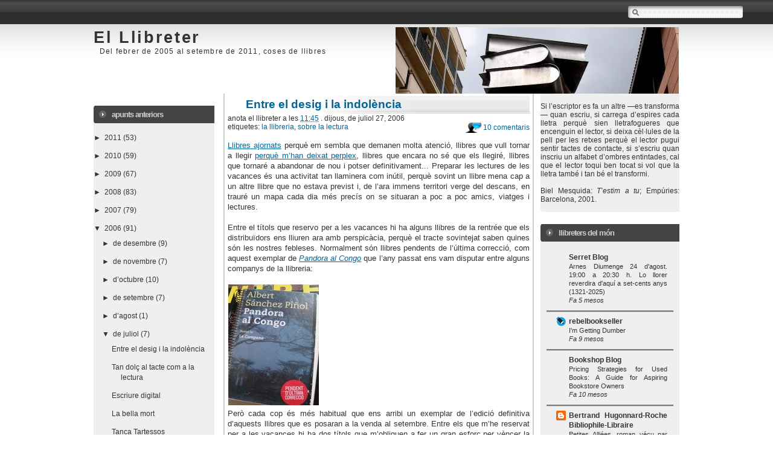

--- FILE ---
content_type: text/html; charset=UTF-8
request_url: https://llibreter.blogspot.com/2006/07/
body_size: 41006
content:
<!DOCTYPE html>
<html xmlns='http://www.w3.org/1999/xhtml' xmlns:b='http://www.google.com/2005/gml/b' xmlns:data='http://www.google.com/2005/gml/data' xmlns:expr='http://www.google.com/2005/gml/expr'>
<head>
<link href='https://www.blogger.com/static/v1/widgets/2944754296-widget_css_bundle.css' rel='stylesheet' type='text/css'/>
<meta content='text/html; charset=UTF-8' http-equiv='Content-Type'/>
<meta content='blogger' name='generator'/>
<link href='https://llibreter.blogspot.com/favicon.ico' rel='icon' type='image/x-icon'/>
<link href='http://llibreter.blogspot.com/2006/07/' rel='canonical'/>
<link rel="alternate" type="application/atom+xml" title="El Llibreter - Atom" href="https://llibreter.blogspot.com/feeds/posts/default" />
<link rel="alternate" type="application/rss+xml" title="El Llibreter - RSS" href="https://llibreter.blogspot.com/feeds/posts/default?alt=rss" />
<link rel="service.post" type="application/atom+xml" title="El Llibreter - Atom" href="https://www.blogger.com/feeds/10583059/posts/default" />
<!--Can't find substitution for tag [blog.ieCssRetrofitLinks]-->
<meta content='http://llibreter.blogspot.com/2006/07/' property='og:url'/>
<meta content='El Llibreter' property='og:title'/>
<meta content='Del febrer de 2005 al setembre de 2011, coses de llibres' property='og:description'/>
<title>El Llibreter: de juliol 2006</title>
<style id='page-skin-1' type='text/css'><!--
/*
<!--
/*
-----------------------------------------------
Theme Name: Proff Office
Design by: Herro
URI: http://www.myherro.com
----------------------------------------------- */
/*  -- Hide navbar -- */
#navbar{height:10px; visibility:hidden; display:none}
/* -- Main -- */
body{
width:100%;
background:#fff url(https://blogger.googleusercontent.com/img/b/R29vZ2xl/AVvXsEgXzTghLXE5V7xCmGxg6uzxFMpFbYJxxrzUzEVXH-Fk8idKuCbWJgojyz8IjhBqb1d0wXmlWJZXbkv7xHRcMvRED6rFtGShIV9DLir1g3B-VyUay9YrW07h1mw9V6Dn29WkoI7M6Q/s1600/bd-bg-1.gif) repeat-x top;
margin:0 auto;
font:12px arial,Sans-erif;
text-align:center;
color:#333;
}
.updateinfo{display:none}
a:link{ color:#006699;  text-decoration:none}
a:visited{ color:#006699;  text-decoration:none}
a:hover{ color:#333;  text-decoration:underline}
#main .post-body a:link{ color:#006699;  text-decoration:underline}
#main .post-body a:visited{ color:#006699;  text-decoration:underline}
#main .post-body a:hover{ color:#006699;  text-decoration:none}
a img{ border-width:0}
.post-body img{ margin:5px;  border:1px solid #444}
#main-wrapper a:link{ color:#006699;  text-decoration:none}
#main-wrapper a:visited{ color:#006699;  text-decoration:none}
#main-wrapper a:hover{ color:#006699;  text-decoration:underline}
.blank {clear: both;}
/*  -- Header -- */
#header-wrapper{
width:970px;
height:100px;
margin:0px auto;
padding-bottom:10px;
text-align:left;
overflow:hidden;
}
#header{ width:500px; float:left; margin:0px;  padding:0px; }
#header h1{ margin:0;  padding:0px 0 0 0px;  font-size:20pt;  font-weight:bold;  line-height:1.3em;  letter-spacing:.1em;  font-style:bold;  color:#111; }
#header a{ color:#333;  text-decoration:none}
#header a:hover{ color:#333;  text-decoration:underline}
.descriptionwrapper p{ margin:0;  padding:0px 0 0 10px;   line-height:1.0em; font-style:normal;  font-weight:;  font-size:9pt;  letter-spacing:.1em;  color:#333;}
#bloglogo{ width:470px; margin-top:0px;  padding:0px;  float:right;}
<link rel="alternate" type="application/rss+xml" title="RSS 2.0" href="http://llibreter.blogspot.com/feeds/posts/default"/>
/* -- Outer-Wrapper -- */
#outer-wrapper{
width:100%;
margin:0 auto;
padding:0;
text-align:left;
}
#mainbox-wrapper{
width:970px;
margin:0 auto;
padding:0;
text-align:justify;
}
#sidebar-right{
width:230px;
float:right;
margin-right:0px;
padding:0 0px 0 0;
}
#sidebar-right h2 {
padding: 7px 0 7px 30px;
font-size: 10pt;
color: #ccc;
letter-spacing: -1px;
background: #444 url(https://blogger.googleusercontent.com/img/b/R29vZ2xl/AVvXsEgZOp8B_GvPN4xQx_CHY95lbcrC1k3MeK1LhqoUAv0RC8WEXF8T0mJP5XEf7sUXZZ2sKJ17rByiA3H-9bi3NGhfLuC25KQeXHUBKG4PhJQJa5SSJsKu-hi9hb9ClIZqjgLRuM-i5g/s1600/box-tl-1.gif) no-repeat left;
}
#sidebar-right table {
width: 220px;
}
#sidebar-right ul {
margin: 0;
padding: 0 10px 5px 10px;
}
#sidebar-right li {
margin-bottom: 20px;
list-style: none;
font-size: 9pt;
border-bottom:3px groove #ccc;
}
#sidebar-right li:hover {
margin-bottom: 2px;
list-style: none;
font-size: 9pt;
background: url(https://blogger.googleusercontent.com/img/b/R29vZ2xl/AVvXsEgARAfPkdco1njvU7aHMP8c-mp_e5ab4GRVEdYqQuU0n6vidOuf0H8bzcFsoK9YplUv_GIN0lEGvpz5ch4M4b59W36Tlig_uVtqRkYfR5saws2oDnKSooRVAmw75xzfQuN08G54Mw/s1600/icon_arrow_blue.gif) no-repeat right center;
}
#sidebar-right li ul {
padding: 0;
}
#sidebar-right ul li {
margin: 0;
padding: 5px 2px 5px 16px;
color: #333;
line-height: 17px; /* Required for cross-browser consistency; cross-browser defaults vary. */
}
#sidebar-right a {
display: inline;
color: #333;
text-decoration: none;
}
#sidebar-right a.showit {
color: #35a6be;
}
#sidebar-right a:hover {
color: #35a6be;
text-decoration: none;
}
#sidebar-right p {
padding: 2px 0;
font-size: 9pt;
color: #333;
}
#sidebar-right .widget{
margin-bottom: 20px;
background: #efefef url(https://blogger.googleusercontent.com/img/b/R29vZ2xl/AVvXsEg4AF8d_gJwaNlziW6twYhopS1ZSb72_1jm4LTpjvzk1KeFLg8Ol9SDApLlMF9TehQAR1aCc68Ll3-IdCjSojEOt1W1grFjiCfu-ha6aeH4-3l9E8hejvW6aqYioEfV_V7T-Z1-qA/s1600/box-bl-1.gif) no-repeat bottom left;
}
#sidebar-left{
width:200px;
float:left;
margin-top:0px;
padding:0 0px 0 0;
}
#sidebar-left h2 {
padding: 7px 0 7px 30px;
font-size: 10pt;
color: #ccc;
letter-spacing: -1px;
background: #444 url(https://blogger.googleusercontent.com/img/b/R29vZ2xl/AVvXsEgZOp8B_GvPN4xQx_CHY95lbcrC1k3MeK1LhqoUAv0RC8WEXF8T0mJP5XEf7sUXZZ2sKJ17rByiA3H-9bi3NGhfLuC25KQeXHUBKG4PhJQJa5SSJsKu-hi9hb9ClIZqjgLRuM-i5g/s1600/box-tl-1.gif) no-repeat left;
}
#sidebar-left table {
width: 200px;
}
#sidebar-left ul {
margin: 0;
padding: 0 10px 5px 10px;
}
#sidebar-left li {
margin-bottom: 20px;
list-style: none;
font-size: 9pt;
border-bottom:3px groove #ccc;
}
#sidebar-left li:hover {
margin-bottom: 2px;
list-style: none;
font-size: 9pt;
background: url(https://blogger.googleusercontent.com/img/b/R29vZ2xl/AVvXsEgARAfPkdco1njvU7aHMP8c-mp_e5ab4GRVEdYqQuU0n6vidOuf0H8bzcFsoK9YplUv_GIN0lEGvpz5ch4M4b59W36Tlig_uVtqRkYfR5saws2oDnKSooRVAmw75xzfQuN08G54Mw/s1600/icon_arrow_blue.gif) no-repeat right center;
}
#sidebar-left li ul {
padding: 0;
}
#sidebar-left ul li {
margin: 0;
padding: 5px 2px 5px 16px;
color: #333;
line-height: 17px; /* Required for cross-browser consistency; cross-browser defaults vary. */
}
#sidebar-left a {
display: inline;
color: #333;
text-decoration: none;
}
#sidebar-left a.showit {
color: #35a6be;
}
#sidebar-left a:hover {
color: #35a6be;
text-decoration: none;
}
#sidebar-left p {
padding: 2px 0;
font-size: 9pt;
color: #333;
}
#sidebar-left .widget{
margin-bottom: 20px;
background: #efefef url(https://blogger.googleusercontent.com/img/b/R29vZ2xl/AVvXsEg4AF8d_gJwaNlziW6twYhopS1ZSb72_1jm4LTpjvzk1KeFLg8Ol9SDApLlMF9TehQAR1aCc68Ll3-IdCjSojEOt1W1grFjiCfu-ha6aeH4-3l9E8hejvW6aqYioEfV_V7T-Z1-qA/s1600/box-bl-1.gif) no-repeat bottom left;
}
#main-wrapper{
width:500px;
float:left;
margin-left:15px;
border-left:2px solid #ccc;
border-right:2px solid #ccc;
padding:0px 5px 0px 5px;
word-wrap:break-word; /* fix for long text breaking sidebar float in IE */
overflow:hidden;  /* fix for long non-text content breaking IE sidebar float */
}
/* -- Headings -- */
h2.date-header{  margin:.3em 0 0;   padding:0;   font-size:80%;   color:#777;   height:0px;  visibility:hidden}
.post{
margin:0;
padding-bottom:1em;
text-align:left;
}
.post h3{
margin:0;
padding:5px 0 5px 30px;
font-size:12pt;
font-weight:normal;
font-style:normal;
line-height:1.3em;
color:#333;
background: url(https://blogger.googleusercontent.com/img/b/R29vZ2xl/AVvXsEg2lWc-komZKEVdrvA0NdKHB0T5APLNe7sbj4L1vx7Xj7hc-53zyjlY8_J0y24RDrbMZnZyviP8-uk3lWr-scSnDEEfq8DL6ERlWyvo_Q8gxhqc-4pbsFriELeYpc3P0qmBUU1f9g/s1600/bg_title.jpg) no-repeat right;
}
.post h3 a {
font-size: 14pt;
font-weight: bold;
color: #000;
}
.post-body, .post-body p{  margin:0;   padding:0;   line-height:1.3em; font-size:10pt; }
.post-footer{  margin:.75em 0 0px;   color:#333;   letter-spacing:.0em;     line-height:1.3em;   border-bottom:1px solid #C0C0C0}
.post-footer p{  margin:0;   padding:0px 0 5px;   line-height:1.3em; font-size:12pt;}
.post-body{ margin-top:15px; border-top:1px }
.comment-link{  margin-left:.6em}
.post img{  margin:0px;   padding:0;   border:1px dotted #fff}
.post bt{float:left; color:#222; font-size:100px; line-height:80px; padding-top:1px; padding-right:5px}
.post blockquote{  margin:1em 20px;   padding-left:40px; padding-right:5px; background: #F7F7F7 url("https://blogger.googleusercontent.com/img/b/R29vZ2xl/AVvXsEg4JOxI5cgwHufjemHg9RR6lNADJP0NoY84-GyVJ7WQLV3GrbK6fbRhuxvJ38GSHQ0sDNrUdgJvOeHoFyJotJHYHMM0Du6lSgMvjc438uzOV1OjATMGOuOPB4Ca__6-LdmSeu5a2Q/s200/quotes.gif") no-repeat 0 .0em; color:#555; border:1px dotted #999;}
.post blockquote p{ margin:.75em 0; padding-right:5px;  padding-left:20px; }
.post blockquote p{ margin:.75em 0; padding-right:5px; padding-left: 5px; background:#F7F7F7}
p.post-footer-line-3{ margin:0 auto;  padding:0}
.post .post-comment-link  { float: right; font-size: 1em; line-height: 17px; color: #000000; display: inline; margin: 0px; padding: 0px; text-align: right; width: 110px; }
.post .post-comment-link a {
background: url(https://blogger.googleusercontent.com/img/b/R29vZ2xl/AVvXsEhS_tMIiduhItZwWIyvIf-nOszRLI2QssWtC3gHH607xJ1Iuu-LUCjTVmRFdlnspRap2kFozgc9KGn9rxuztFJKvPuMRhFtDJWIhhyphenhyphenrZOVcnZX9D21-DH3Lj9WrWE00LZw8bcstvw/s1600/comment_icon.gif) no-repeat left center; margin: 0px; padding-left: 30px; display: block; float: right; color: #000000; text-decoration: none;}
.post .post-comment-link a:hover { color: #990000; text-decoration: none; }
/* -- Comments -- */
#comments h4{  margin:.1em 0;   font-size:11px;   font-weight:bold;   line-height:1.4em;   text-transform:uppercase;   letter-spacing:.2em;   color:#333;   background:#E0E0E0 no-repeat 0px .0em;   padding-left:5px}
#comments-block{  margin:1em 0 1.5em;   line-height:1.6em}
#comments-block .comment-author{  margin:.5em 0;   padding-left:22px;   background:#ffc url("https://blogger.googleusercontent.com/img/b/R29vZ2xl/AVvXsEhS_tMIiduhItZwWIyvIf-nOszRLI2QssWtC3gHH607xJ1Iuu-LUCjTVmRFdlnspRap2kFozgc9KGn9rxuztFJKvPuMRhFtDJWIhhyphenhyphenrZOVcnZX9D21-DH3Lj9WrWE00LZw8bcstvw/s1600/comment_icon.gif") no-repeat 0px .3em;  color:#940f04}
#comments-block .comment-body{ margin:.25em 0 0;  color:#333}
#comments-block .comment-footer{ margin:-.25em 0 2em;  line-height:1.4em;  text-transform:uppercase;  letter-spacing:.1em}
#comments-block .comment-body p{ margin:0 0 .75em;  background:#f3f3f3 no-repeat left bottom}
.deleted-comment{ font-style:italic;  color:gray}
.owner-Body{margin:0 0 .75em; padding:0 0 0 0px}
.owner-Body p{margin:0 0 .2em 0; background:#DFFFDF no-repeat left bottom; text-decoration:bold}
#blog-pager-newer-link{ float:left;  line-height:1.8em;  font-weight:bold}
#blog-pager-older-link{ float:right;  line-height:1.8em;  font-weight:bold}
#blog-pager{ text-align:center; background:#ffc no-repeat left bottom;  line-height:1.8em;  font-weight:bold; color:white}
.feed-links{ clear:both;  line-height:0em;  display:none}
/* -- Profile -- */
.profile-img{  float:left;   margin:0 5px 1px 0;   padding:0px;   border:1px solid #ccc}
.profile-data{  margin:0;   letter-spacing:.1em;   font-size:90%;   font-weight:bold;   line-height:1.4em}
.profile-datablock{  margin:.5em 0 .5em .5em}
.profile-textblock{  margin:0.5em;   line-height:1.6em}
.profile-link{  background:url("https://lh3.googleusercontent.com/blogger_img_proxy/AEn0k_unqdHMWa60IjrggLEtcLHdmVyAPOdYceukxqKbyScYsfXBPKwyxDTIvcmwhB0YOqUkjLFoLCfANc-aC-3i6diANKZxI1WO21A6i-bXFEXVXw=s0-d") no-repeat 0px .0em;  padding-left:18px;  font-weight:normal}
/* -- Footer -- */
#footer-wrapper{ width:100%; clear:both;  margin:10px auto;  text-align:center; font-weight:bold; padding:10px 0 10px 0; background:#fff; color:#000; border-top:3px solid #069; border-bottom:3px solid #069;}
/* -- bottom -- */
#bottom{
width:100%;
position:relative;
clear:both;
margin:0 auto;
float:left;
padding:5px 0 10px 0;
color:#fff;
background:#000 url(https://blogger.googleusercontent.com/img/b/R29vZ2xl/AVvXsEhV6O279TyRm0Rz9QSrs_kMbq1zb1yKufWp4CzXYSpenPhZjJYXLWP2v4mrTI6cx_9XboVM2y97dxxn99nxWhIaK1UJsLOw406C0wHbzcREUoIg-z-gHbZHr-aN5M302tPrRJotVA/s1600/BlackGradient-1.png) repeat-x top;
}
#bottom a:link{
color:#006699;
text-decoration:none;
}
#bottom  a:visited{color:#006699; text-decoration:none;}
#bottom h2{padding:20px 0 2px 0; margin:0 0 10px 0; font-size:11px; font-weight:bold; line-height:1.4em; text-transform:uppercase; border-bottom:1px dotted #c0c0c0}
#bottom ul{padding:0; margin:0; color:#333}
#bottom ul li{list-style-type:none; border-bottom:0px solid #333; background:url("https://blogger.googleusercontent.com/img/b/R29vZ2xl/AVvXsEhJslvu4uSfC6-1iPpTfu88dPEdN4dU9FmHfKB4T4OJwyYHIh0dFooH5hp3fIzqnfLSM4pGlZfCiZ_UNShGAkYy5cQRfPPi6FaiEkL0UwZb8Wgzfa4vosEHYXfTbGUKoQoJUh6-2Q/s1600/icon_arrow_modificado.gif") no-repeat 0px .17em; padding-left:17px; margin-top:2px}
#bottom1{width:205px; float:left; padding-left:25px}
#bottom2{width:200px; float:left; padding-left:35px}
#bottom3{width:200px; float:left; padding-left:35px}
#bottom4{width:200px; float:left; padding-left:35px}
/*-- (Menu/Nav) --*/
#nav{
background: url(https://blogger.googleusercontent.com/img/b/R29vZ2xl/AVvXsEiMvmZmr5fE417cwsWAPQR7Goe283UslpZXcZHNRKH6tkXClOW661tAcpEnjJPDLN3i7Hu-Rk1MgiS0ReMDYEKa4hSNzxQXFUSj-FVUsQ_K5_sddNnq3d3Qq1yBgy-hc4sjGME_vg/s1600/mainnav-bg-1.gif) repeat-x;
height:40px;
padding:5px 0 0;
margin-bottom:0px;
clear:both;
width:100%
}
#nav-left{float:left; display:inline; width:570px}
#nav-right{float:right; display:inline; width:150px}
#nav ul{
position:relative;
overflow:hidden;
padding-left:0px;
margin:0;
font:1.0em Arial,Helvetica,sans-serif;
font-weight:bold; font-size:12pt;
}
#nav ul li{
float:left;
list-style:none;
border-right:1px solid #aaa;
}
#nav ul li:hover{
background: url(https://blogger.googleusercontent.com/img/b/R29vZ2xl/AVvXsEjyHhrcoKxYdNAw5BSWYRiPfniK9FO09tYImGqzWNatbobJ14iIP9dS28dsBaR4nvU91Zf6q7Lpej-5_36v0m3LIEQTvBrYLDPD5iVSZeWK5rMX1Syfryhi9zu2FkK_51dUsrdfuw/s1600/mainnav-sep.gif);
float:left;
list-style:none;
border-right:1px solid #aaa;
}
#nav ul li a, #nav ul li a:visited{
display:block;
color:#ccc;
margin:0 7px;
padding:5px 4px;
text-decoration:none;
}
#nav ul li a:hover{
color:#eee;
margin:0 7px;
padding:5px 4px}
#nav ul li a.current, #nav ul li a.current:visited, #nav ul li a.current:hover{margin:0 8px; background-color:#fff;  color:#fff; padding:5px 7px}
/*-- (Search) --*/
#search{
background:url(https://blogger.googleusercontent.com/img/b/R29vZ2xl/AVvXsEgcVjg9clGtKRJ-D6d5t9x7fkV_yeVNsgSu0p2CXTWi3uxFCMqIoB8LArPCLJj0_Nj2aEDD2ox_0yM265Fp5D0kAGkB-C0Nhjta8wT57KK5QoeTdArw6VQPEn_rz8Rh5uErfGvQBg/s1600/search-bg-1.gif) no-repeat;
float:right;
height:25px;
margin:5px 40px 0 0;
width:200px
}
* html #search{margin-right:8px}
#search input{
font-family:Verdana,Arial,Helvetica,sans-serif;
background:transparent;
border:0;
color:#555;
float:left;
font-size:11px;
margin:5px 0 0;
padding:0px 2px 2px 27px;
width:180px;
}
-->
<meta name="alexaVerifyID" content="6aW9aDJENxarM3E5V0ot7IgI7bo" />

--></style>
<link href='https://www.blogger.com/dyn-css/authorization.css?targetBlogID=10583059&amp;zx=da6c8f5a-02f7-4972-b58f-35978a7d0866' media='none' onload='if(media!=&#39;all&#39;)media=&#39;all&#39;' rel='stylesheet'/><noscript><link href='https://www.blogger.com/dyn-css/authorization.css?targetBlogID=10583059&amp;zx=da6c8f5a-02f7-4972-b58f-35978a7d0866' rel='stylesheet'/></noscript>
<meta name='google-adsense-platform-account' content='ca-host-pub-1556223355139109'/>
<meta name='google-adsense-platform-domain' content='blogspot.com'/>

</head>
<body>
<div class='navbar section' id='navbar'><div class='widget Navbar' data-version='1' id='Navbar1'><script type="text/javascript">
    function setAttributeOnload(object, attribute, val) {
      if(window.addEventListener) {
        window.addEventListener('load',
          function(){ object[attribute] = val; }, false);
      } else {
        window.attachEvent('onload', function(){ object[attribute] = val; });
      }
    }
  </script>
<div id="navbar-iframe-container"></div>
<script type="text/javascript" src="https://apis.google.com/js/platform.js"></script>
<script type="text/javascript">
      gapi.load("gapi.iframes:gapi.iframes.style.bubble", function() {
        if (gapi.iframes && gapi.iframes.getContext) {
          gapi.iframes.getContext().openChild({
              url: 'https://www.blogger.com/navbar/10583059?origin\x3dhttps://llibreter.blogspot.com',
              where: document.getElementById("navbar-iframe-container"),
              id: "navbar-iframe"
          });
        }
      });
    </script><script type="text/javascript">
(function() {
var script = document.createElement('script');
script.type = 'text/javascript';
script.src = '//pagead2.googlesyndication.com/pagead/js/google_top_exp.js';
var head = document.getElementsByTagName('head')[0];
if (head) {
head.appendChild(script);
}})();
</script>
</div></div>
<div id='outer-wrapper'><div id='wrap2'>
<div id='nav'>
<div class='header-tabs no-items section' id='header-tabs'>
</div>
<div id='search'>
<form action='/search' id='searchform' method='get'>
<input id='s' name='q' type='text' value=''/>
<input id='searchsubmit' type='submit' value=''/>
</form>
</div>
</div>
<!-- skip links for text browsers -->
<span id='skiplinks' style='display:none;'>
<a href='#main'>skip to main </a> |
      <a href='#sidebar'>skip to sidebar</a>
</span>
<div id='header-wrapper'>
<div class='header section' id='header'><div class='widget Header' data-version='1' id='Header1'>
<div id='header-inner'>
<div class='titlewrapper'>
<h1 class='title'>
<a href='https://llibreter.blogspot.com/'>
El Llibreter
</a>
</h1>
</div>
<div class='descriptionwrapper'>
<p class='description'><span>Del febrer de 2005 al setembre de 2011, coses de llibres</span></p>
</div>
</div>
</div></div>
<div class='bloglogo section' id='bloglogo'><div class='widget Image' data-version='1' id='Image1'>
<div class='widget-content'>
<img alt='' height='148' id='Image1_img' src='https://blogger.googleusercontent.com/img/b/R29vZ2xl/AVvXsEgM1q2JdYwoabUuObwcFgBdSpDYc_PBA0fxwoc1noJ87dKDLsEnqwXPnTUm2Tq8Q7J9fBcw32PPKnjxvfVN1XjryS8z4ai2g3PF3xmBv-FE4I6wShZpEN0_0eYkEE8Y0cid4U_2/s470/girona.jpg' width='469'/>
<br/>
</div>
<div class='clear'></div>
</div></div>
</div>
<div id='content-wrapper'>
<div id='mainbox-wrapper'>
<div id='sidebar-left'>
<div class='sidebar-left section' id='sidebar-left'><div class='widget HTML' data-version='1' id='HTML2'>
<div class='widget-content'>
<script src="//www.gmodules.com/ig/ifr?url=http://www.google.com/ig/modules/translatemypage.xml&amp;up_source_language=ca&amp;w=160&amp;h=60&amp;title&amp;border&amp;output=js"></script>
</div>
<div class='clear'></div>
</div><div class='widget BlogArchive' data-version='1' id='BlogArchive1'>
<h2>apunts anteriors</h2>
<div class='widget-content'>
<div id='ArchiveList'>
<div id='BlogArchive1_ArchiveList'>
<ul class='hierarchy'>
<li class='archivedate collapsed'>
<a class='toggle' href='javascript:void(0)'>
<span class='zippy'>

        &#9658;&#160;
      
</span>
</a>
<a class='post-count-link' href='https://llibreter.blogspot.com/2011/'>
2011
</a>
<span class='post-count' dir='ltr'>(53)</span>
<ul class='hierarchy'>
<li class='archivedate collapsed'>
<a class='toggle' href='javascript:void(0)'>
<span class='zippy'>

        &#9658;&#160;
      
</span>
</a>
<a class='post-count-link' href='https://llibreter.blogspot.com/2011/09/'>
de setembre
</a>
<span class='post-count' dir='ltr'>(6)</span>
</li>
</ul>
<ul class='hierarchy'>
<li class='archivedate collapsed'>
<a class='toggle' href='javascript:void(0)'>
<span class='zippy'>

        &#9658;&#160;
      
</span>
</a>
<a class='post-count-link' href='https://llibreter.blogspot.com/2011/08/'>
d&#8217;agost
</a>
<span class='post-count' dir='ltr'>(7)</span>
</li>
</ul>
<ul class='hierarchy'>
<li class='archivedate collapsed'>
<a class='toggle' href='javascript:void(0)'>
<span class='zippy'>

        &#9658;&#160;
      
</span>
</a>
<a class='post-count-link' href='https://llibreter.blogspot.com/2011/07/'>
de juliol
</a>
<span class='post-count' dir='ltr'>(2)</span>
</li>
</ul>
<ul class='hierarchy'>
<li class='archivedate collapsed'>
<a class='toggle' href='javascript:void(0)'>
<span class='zippy'>

        &#9658;&#160;
      
</span>
</a>
<a class='post-count-link' href='https://llibreter.blogspot.com/2011/06/'>
de juny
</a>
<span class='post-count' dir='ltr'>(7)</span>
</li>
</ul>
<ul class='hierarchy'>
<li class='archivedate collapsed'>
<a class='toggle' href='javascript:void(0)'>
<span class='zippy'>

        &#9658;&#160;
      
</span>
</a>
<a class='post-count-link' href='https://llibreter.blogspot.com/2011/05/'>
de maig
</a>
<span class='post-count' dir='ltr'>(5)</span>
</li>
</ul>
<ul class='hierarchy'>
<li class='archivedate collapsed'>
<a class='toggle' href='javascript:void(0)'>
<span class='zippy'>

        &#9658;&#160;
      
</span>
</a>
<a class='post-count-link' href='https://llibreter.blogspot.com/2011/04/'>
d&#8217;abril
</a>
<span class='post-count' dir='ltr'>(8)</span>
</li>
</ul>
<ul class='hierarchy'>
<li class='archivedate collapsed'>
<a class='toggle' href='javascript:void(0)'>
<span class='zippy'>

        &#9658;&#160;
      
</span>
</a>
<a class='post-count-link' href='https://llibreter.blogspot.com/2011/03/'>
de març
</a>
<span class='post-count' dir='ltr'>(6)</span>
</li>
</ul>
<ul class='hierarchy'>
<li class='archivedate collapsed'>
<a class='toggle' href='javascript:void(0)'>
<span class='zippy'>

        &#9658;&#160;
      
</span>
</a>
<a class='post-count-link' href='https://llibreter.blogspot.com/2011/02/'>
de febrer
</a>
<span class='post-count' dir='ltr'>(6)</span>
</li>
</ul>
<ul class='hierarchy'>
<li class='archivedate collapsed'>
<a class='toggle' href='javascript:void(0)'>
<span class='zippy'>

        &#9658;&#160;
      
</span>
</a>
<a class='post-count-link' href='https://llibreter.blogspot.com/2011/01/'>
de gener
</a>
<span class='post-count' dir='ltr'>(6)</span>
</li>
</ul>
</li>
</ul>
<ul class='hierarchy'>
<li class='archivedate collapsed'>
<a class='toggle' href='javascript:void(0)'>
<span class='zippy'>

        &#9658;&#160;
      
</span>
</a>
<a class='post-count-link' href='https://llibreter.blogspot.com/2010/'>
2010
</a>
<span class='post-count' dir='ltr'>(59)</span>
<ul class='hierarchy'>
<li class='archivedate collapsed'>
<a class='toggle' href='javascript:void(0)'>
<span class='zippy'>

        &#9658;&#160;
      
</span>
</a>
<a class='post-count-link' href='https://llibreter.blogspot.com/2010/12/'>
de desembre
</a>
<span class='post-count' dir='ltr'>(2)</span>
</li>
</ul>
<ul class='hierarchy'>
<li class='archivedate collapsed'>
<a class='toggle' href='javascript:void(0)'>
<span class='zippy'>

        &#9658;&#160;
      
</span>
</a>
<a class='post-count-link' href='https://llibreter.blogspot.com/2010/11/'>
de novembre
</a>
<span class='post-count' dir='ltr'>(6)</span>
</li>
</ul>
<ul class='hierarchy'>
<li class='archivedate collapsed'>
<a class='toggle' href='javascript:void(0)'>
<span class='zippy'>

        &#9658;&#160;
      
</span>
</a>
<a class='post-count-link' href='https://llibreter.blogspot.com/2010/10/'>
d&#8217;octubre
</a>
<span class='post-count' dir='ltr'>(7)</span>
</li>
</ul>
<ul class='hierarchy'>
<li class='archivedate collapsed'>
<a class='toggle' href='javascript:void(0)'>
<span class='zippy'>

        &#9658;&#160;
      
</span>
</a>
<a class='post-count-link' href='https://llibreter.blogspot.com/2010/09/'>
de setembre
</a>
<span class='post-count' dir='ltr'>(5)</span>
</li>
</ul>
<ul class='hierarchy'>
<li class='archivedate collapsed'>
<a class='toggle' href='javascript:void(0)'>
<span class='zippy'>

        &#9658;&#160;
      
</span>
</a>
<a class='post-count-link' href='https://llibreter.blogspot.com/2010/08/'>
d&#8217;agost
</a>
<span class='post-count' dir='ltr'>(1)</span>
</li>
</ul>
<ul class='hierarchy'>
<li class='archivedate collapsed'>
<a class='toggle' href='javascript:void(0)'>
<span class='zippy'>

        &#9658;&#160;
      
</span>
</a>
<a class='post-count-link' href='https://llibreter.blogspot.com/2010/07/'>
de juliol
</a>
<span class='post-count' dir='ltr'>(3)</span>
</li>
</ul>
<ul class='hierarchy'>
<li class='archivedate collapsed'>
<a class='toggle' href='javascript:void(0)'>
<span class='zippy'>

        &#9658;&#160;
      
</span>
</a>
<a class='post-count-link' href='https://llibreter.blogspot.com/2010/06/'>
de juny
</a>
<span class='post-count' dir='ltr'>(5)</span>
</li>
</ul>
<ul class='hierarchy'>
<li class='archivedate collapsed'>
<a class='toggle' href='javascript:void(0)'>
<span class='zippy'>

        &#9658;&#160;
      
</span>
</a>
<a class='post-count-link' href='https://llibreter.blogspot.com/2010/05/'>
de maig
</a>
<span class='post-count' dir='ltr'>(8)</span>
</li>
</ul>
<ul class='hierarchy'>
<li class='archivedate collapsed'>
<a class='toggle' href='javascript:void(0)'>
<span class='zippy'>

        &#9658;&#160;
      
</span>
</a>
<a class='post-count-link' href='https://llibreter.blogspot.com/2010/04/'>
d&#8217;abril
</a>
<span class='post-count' dir='ltr'>(5)</span>
</li>
</ul>
<ul class='hierarchy'>
<li class='archivedate collapsed'>
<a class='toggle' href='javascript:void(0)'>
<span class='zippy'>

        &#9658;&#160;
      
</span>
</a>
<a class='post-count-link' href='https://llibreter.blogspot.com/2010/03/'>
de març
</a>
<span class='post-count' dir='ltr'>(6)</span>
</li>
</ul>
<ul class='hierarchy'>
<li class='archivedate collapsed'>
<a class='toggle' href='javascript:void(0)'>
<span class='zippy'>

        &#9658;&#160;
      
</span>
</a>
<a class='post-count-link' href='https://llibreter.blogspot.com/2010/02/'>
de febrer
</a>
<span class='post-count' dir='ltr'>(5)</span>
</li>
</ul>
<ul class='hierarchy'>
<li class='archivedate collapsed'>
<a class='toggle' href='javascript:void(0)'>
<span class='zippy'>

        &#9658;&#160;
      
</span>
</a>
<a class='post-count-link' href='https://llibreter.blogspot.com/2010/01/'>
de gener
</a>
<span class='post-count' dir='ltr'>(6)</span>
</li>
</ul>
</li>
</ul>
<ul class='hierarchy'>
<li class='archivedate collapsed'>
<a class='toggle' href='javascript:void(0)'>
<span class='zippy'>

        &#9658;&#160;
      
</span>
</a>
<a class='post-count-link' href='https://llibreter.blogspot.com/2009/'>
2009
</a>
<span class='post-count' dir='ltr'>(67)</span>
<ul class='hierarchy'>
<li class='archivedate collapsed'>
<a class='toggle' href='javascript:void(0)'>
<span class='zippy'>

        &#9658;&#160;
      
</span>
</a>
<a class='post-count-link' href='https://llibreter.blogspot.com/2009/12/'>
de desembre
</a>
<span class='post-count' dir='ltr'>(4)</span>
</li>
</ul>
<ul class='hierarchy'>
<li class='archivedate collapsed'>
<a class='toggle' href='javascript:void(0)'>
<span class='zippy'>

        &#9658;&#160;
      
</span>
</a>
<a class='post-count-link' href='https://llibreter.blogspot.com/2009/11/'>
de novembre
</a>
<span class='post-count' dir='ltr'>(5)</span>
</li>
</ul>
<ul class='hierarchy'>
<li class='archivedate collapsed'>
<a class='toggle' href='javascript:void(0)'>
<span class='zippy'>

        &#9658;&#160;
      
</span>
</a>
<a class='post-count-link' href='https://llibreter.blogspot.com/2009/10/'>
d&#8217;octubre
</a>
<span class='post-count' dir='ltr'>(6)</span>
</li>
</ul>
<ul class='hierarchy'>
<li class='archivedate collapsed'>
<a class='toggle' href='javascript:void(0)'>
<span class='zippy'>

        &#9658;&#160;
      
</span>
</a>
<a class='post-count-link' href='https://llibreter.blogspot.com/2009/09/'>
de setembre
</a>
<span class='post-count' dir='ltr'>(3)</span>
</li>
</ul>
<ul class='hierarchy'>
<li class='archivedate collapsed'>
<a class='toggle' href='javascript:void(0)'>
<span class='zippy'>

        &#9658;&#160;
      
</span>
</a>
<a class='post-count-link' href='https://llibreter.blogspot.com/2009/08/'>
d&#8217;agost
</a>
<span class='post-count' dir='ltr'>(2)</span>
</li>
</ul>
<ul class='hierarchy'>
<li class='archivedate collapsed'>
<a class='toggle' href='javascript:void(0)'>
<span class='zippy'>

        &#9658;&#160;
      
</span>
</a>
<a class='post-count-link' href='https://llibreter.blogspot.com/2009/07/'>
de juliol
</a>
<span class='post-count' dir='ltr'>(6)</span>
</li>
</ul>
<ul class='hierarchy'>
<li class='archivedate collapsed'>
<a class='toggle' href='javascript:void(0)'>
<span class='zippy'>

        &#9658;&#160;
      
</span>
</a>
<a class='post-count-link' href='https://llibreter.blogspot.com/2009/06/'>
de juny
</a>
<span class='post-count' dir='ltr'>(6)</span>
</li>
</ul>
<ul class='hierarchy'>
<li class='archivedate collapsed'>
<a class='toggle' href='javascript:void(0)'>
<span class='zippy'>

        &#9658;&#160;
      
</span>
</a>
<a class='post-count-link' href='https://llibreter.blogspot.com/2009/05/'>
de maig
</a>
<span class='post-count' dir='ltr'>(4)</span>
</li>
</ul>
<ul class='hierarchy'>
<li class='archivedate collapsed'>
<a class='toggle' href='javascript:void(0)'>
<span class='zippy'>

        &#9658;&#160;
      
</span>
</a>
<a class='post-count-link' href='https://llibreter.blogspot.com/2009/04/'>
d&#8217;abril
</a>
<span class='post-count' dir='ltr'>(8)</span>
</li>
</ul>
<ul class='hierarchy'>
<li class='archivedate collapsed'>
<a class='toggle' href='javascript:void(0)'>
<span class='zippy'>

        &#9658;&#160;
      
</span>
</a>
<a class='post-count-link' href='https://llibreter.blogspot.com/2009/03/'>
de març
</a>
<span class='post-count' dir='ltr'>(9)</span>
</li>
</ul>
<ul class='hierarchy'>
<li class='archivedate collapsed'>
<a class='toggle' href='javascript:void(0)'>
<span class='zippy'>

        &#9658;&#160;
      
</span>
</a>
<a class='post-count-link' href='https://llibreter.blogspot.com/2009/02/'>
de febrer
</a>
<span class='post-count' dir='ltr'>(8)</span>
</li>
</ul>
<ul class='hierarchy'>
<li class='archivedate collapsed'>
<a class='toggle' href='javascript:void(0)'>
<span class='zippy'>

        &#9658;&#160;
      
</span>
</a>
<a class='post-count-link' href='https://llibreter.blogspot.com/2009/01/'>
de gener
</a>
<span class='post-count' dir='ltr'>(6)</span>
</li>
</ul>
</li>
</ul>
<ul class='hierarchy'>
<li class='archivedate collapsed'>
<a class='toggle' href='javascript:void(0)'>
<span class='zippy'>

        &#9658;&#160;
      
</span>
</a>
<a class='post-count-link' href='https://llibreter.blogspot.com/2008/'>
2008
</a>
<span class='post-count' dir='ltr'>(83)</span>
<ul class='hierarchy'>
<li class='archivedate collapsed'>
<a class='toggle' href='javascript:void(0)'>
<span class='zippy'>

        &#9658;&#160;
      
</span>
</a>
<a class='post-count-link' href='https://llibreter.blogspot.com/2008/12/'>
de desembre
</a>
<span class='post-count' dir='ltr'>(7)</span>
</li>
</ul>
<ul class='hierarchy'>
<li class='archivedate collapsed'>
<a class='toggle' href='javascript:void(0)'>
<span class='zippy'>

        &#9658;&#160;
      
</span>
</a>
<a class='post-count-link' href='https://llibreter.blogspot.com/2008/11/'>
de novembre
</a>
<span class='post-count' dir='ltr'>(6)</span>
</li>
</ul>
<ul class='hierarchy'>
<li class='archivedate collapsed'>
<a class='toggle' href='javascript:void(0)'>
<span class='zippy'>

        &#9658;&#160;
      
</span>
</a>
<a class='post-count-link' href='https://llibreter.blogspot.com/2008/10/'>
d&#8217;octubre
</a>
<span class='post-count' dir='ltr'>(9)</span>
</li>
</ul>
<ul class='hierarchy'>
<li class='archivedate collapsed'>
<a class='toggle' href='javascript:void(0)'>
<span class='zippy'>

        &#9658;&#160;
      
</span>
</a>
<a class='post-count-link' href='https://llibreter.blogspot.com/2008/09/'>
de setembre
</a>
<span class='post-count' dir='ltr'>(8)</span>
</li>
</ul>
<ul class='hierarchy'>
<li class='archivedate collapsed'>
<a class='toggle' href='javascript:void(0)'>
<span class='zippy'>

        &#9658;&#160;
      
</span>
</a>
<a class='post-count-link' href='https://llibreter.blogspot.com/2008/08/'>
d&#8217;agost
</a>
<span class='post-count' dir='ltr'>(2)</span>
</li>
</ul>
<ul class='hierarchy'>
<li class='archivedate collapsed'>
<a class='toggle' href='javascript:void(0)'>
<span class='zippy'>

        &#9658;&#160;
      
</span>
</a>
<a class='post-count-link' href='https://llibreter.blogspot.com/2008/07/'>
de juliol
</a>
<span class='post-count' dir='ltr'>(6)</span>
</li>
</ul>
<ul class='hierarchy'>
<li class='archivedate collapsed'>
<a class='toggle' href='javascript:void(0)'>
<span class='zippy'>

        &#9658;&#160;
      
</span>
</a>
<a class='post-count-link' href='https://llibreter.blogspot.com/2008/06/'>
de juny
</a>
<span class='post-count' dir='ltr'>(9)</span>
</li>
</ul>
<ul class='hierarchy'>
<li class='archivedate collapsed'>
<a class='toggle' href='javascript:void(0)'>
<span class='zippy'>

        &#9658;&#160;
      
</span>
</a>
<a class='post-count-link' href='https://llibreter.blogspot.com/2008/05/'>
de maig
</a>
<span class='post-count' dir='ltr'>(7)</span>
</li>
</ul>
<ul class='hierarchy'>
<li class='archivedate collapsed'>
<a class='toggle' href='javascript:void(0)'>
<span class='zippy'>

        &#9658;&#160;
      
</span>
</a>
<a class='post-count-link' href='https://llibreter.blogspot.com/2008/04/'>
d&#8217;abril
</a>
<span class='post-count' dir='ltr'>(10)</span>
</li>
</ul>
<ul class='hierarchy'>
<li class='archivedate collapsed'>
<a class='toggle' href='javascript:void(0)'>
<span class='zippy'>

        &#9658;&#160;
      
</span>
</a>
<a class='post-count-link' href='https://llibreter.blogspot.com/2008/03/'>
de març
</a>
<span class='post-count' dir='ltr'>(5)</span>
</li>
</ul>
<ul class='hierarchy'>
<li class='archivedate collapsed'>
<a class='toggle' href='javascript:void(0)'>
<span class='zippy'>

        &#9658;&#160;
      
</span>
</a>
<a class='post-count-link' href='https://llibreter.blogspot.com/2008/02/'>
de febrer
</a>
<span class='post-count' dir='ltr'>(7)</span>
</li>
</ul>
<ul class='hierarchy'>
<li class='archivedate collapsed'>
<a class='toggle' href='javascript:void(0)'>
<span class='zippy'>

        &#9658;&#160;
      
</span>
</a>
<a class='post-count-link' href='https://llibreter.blogspot.com/2008/01/'>
de gener
</a>
<span class='post-count' dir='ltr'>(7)</span>
</li>
</ul>
</li>
</ul>
<ul class='hierarchy'>
<li class='archivedate collapsed'>
<a class='toggle' href='javascript:void(0)'>
<span class='zippy'>

        &#9658;&#160;
      
</span>
</a>
<a class='post-count-link' href='https://llibreter.blogspot.com/2007/'>
2007
</a>
<span class='post-count' dir='ltr'>(79)</span>
<ul class='hierarchy'>
<li class='archivedate collapsed'>
<a class='toggle' href='javascript:void(0)'>
<span class='zippy'>

        &#9658;&#160;
      
</span>
</a>
<a class='post-count-link' href='https://llibreter.blogspot.com/2007/12/'>
de desembre
</a>
<span class='post-count' dir='ltr'>(5)</span>
</li>
</ul>
<ul class='hierarchy'>
<li class='archivedate collapsed'>
<a class='toggle' href='javascript:void(0)'>
<span class='zippy'>

        &#9658;&#160;
      
</span>
</a>
<a class='post-count-link' href='https://llibreter.blogspot.com/2007/11/'>
de novembre
</a>
<span class='post-count' dir='ltr'>(8)</span>
</li>
</ul>
<ul class='hierarchy'>
<li class='archivedate collapsed'>
<a class='toggle' href='javascript:void(0)'>
<span class='zippy'>

        &#9658;&#160;
      
</span>
</a>
<a class='post-count-link' href='https://llibreter.blogspot.com/2007/10/'>
d&#8217;octubre
</a>
<span class='post-count' dir='ltr'>(9)</span>
</li>
</ul>
<ul class='hierarchy'>
<li class='archivedate collapsed'>
<a class='toggle' href='javascript:void(0)'>
<span class='zippy'>

        &#9658;&#160;
      
</span>
</a>
<a class='post-count-link' href='https://llibreter.blogspot.com/2007/09/'>
de setembre
</a>
<span class='post-count' dir='ltr'>(6)</span>
</li>
</ul>
<ul class='hierarchy'>
<li class='archivedate collapsed'>
<a class='toggle' href='javascript:void(0)'>
<span class='zippy'>

        &#9658;&#160;
      
</span>
</a>
<a class='post-count-link' href='https://llibreter.blogspot.com/2007/08/'>
d&#8217;agost
</a>
<span class='post-count' dir='ltr'>(3)</span>
</li>
</ul>
<ul class='hierarchy'>
<li class='archivedate collapsed'>
<a class='toggle' href='javascript:void(0)'>
<span class='zippy'>

        &#9658;&#160;
      
</span>
</a>
<a class='post-count-link' href='https://llibreter.blogspot.com/2007/07/'>
de juliol
</a>
<span class='post-count' dir='ltr'>(5)</span>
</li>
</ul>
<ul class='hierarchy'>
<li class='archivedate collapsed'>
<a class='toggle' href='javascript:void(0)'>
<span class='zippy'>

        &#9658;&#160;
      
</span>
</a>
<a class='post-count-link' href='https://llibreter.blogspot.com/2007/06/'>
de juny
</a>
<span class='post-count' dir='ltr'>(7)</span>
</li>
</ul>
<ul class='hierarchy'>
<li class='archivedate collapsed'>
<a class='toggle' href='javascript:void(0)'>
<span class='zippy'>

        &#9658;&#160;
      
</span>
</a>
<a class='post-count-link' href='https://llibreter.blogspot.com/2007/05/'>
de maig
</a>
<span class='post-count' dir='ltr'>(6)</span>
</li>
</ul>
<ul class='hierarchy'>
<li class='archivedate collapsed'>
<a class='toggle' href='javascript:void(0)'>
<span class='zippy'>

        &#9658;&#160;
      
</span>
</a>
<a class='post-count-link' href='https://llibreter.blogspot.com/2007/04/'>
d&#8217;abril
</a>
<span class='post-count' dir='ltr'>(9)</span>
</li>
</ul>
<ul class='hierarchy'>
<li class='archivedate collapsed'>
<a class='toggle' href='javascript:void(0)'>
<span class='zippy'>

        &#9658;&#160;
      
</span>
</a>
<a class='post-count-link' href='https://llibreter.blogspot.com/2007/03/'>
de març
</a>
<span class='post-count' dir='ltr'>(7)</span>
</li>
</ul>
<ul class='hierarchy'>
<li class='archivedate collapsed'>
<a class='toggle' href='javascript:void(0)'>
<span class='zippy'>

        &#9658;&#160;
      
</span>
</a>
<a class='post-count-link' href='https://llibreter.blogspot.com/2007/02/'>
de febrer
</a>
<span class='post-count' dir='ltr'>(8)</span>
</li>
</ul>
<ul class='hierarchy'>
<li class='archivedate collapsed'>
<a class='toggle' href='javascript:void(0)'>
<span class='zippy'>

        &#9658;&#160;
      
</span>
</a>
<a class='post-count-link' href='https://llibreter.blogspot.com/2007/01/'>
de gener
</a>
<span class='post-count' dir='ltr'>(6)</span>
</li>
</ul>
</li>
</ul>
<ul class='hierarchy'>
<li class='archivedate expanded'>
<a class='toggle' href='javascript:void(0)'>
<span class='zippy toggle-open'>

        &#9660;&#160;
      
</span>
</a>
<a class='post-count-link' href='https://llibreter.blogspot.com/2006/'>
2006
</a>
<span class='post-count' dir='ltr'>(91)</span>
<ul class='hierarchy'>
<li class='archivedate collapsed'>
<a class='toggle' href='javascript:void(0)'>
<span class='zippy'>

        &#9658;&#160;
      
</span>
</a>
<a class='post-count-link' href='https://llibreter.blogspot.com/2006/12/'>
de desembre
</a>
<span class='post-count' dir='ltr'>(9)</span>
</li>
</ul>
<ul class='hierarchy'>
<li class='archivedate collapsed'>
<a class='toggle' href='javascript:void(0)'>
<span class='zippy'>

        &#9658;&#160;
      
</span>
</a>
<a class='post-count-link' href='https://llibreter.blogspot.com/2006/11/'>
de novembre
</a>
<span class='post-count' dir='ltr'>(7)</span>
</li>
</ul>
<ul class='hierarchy'>
<li class='archivedate collapsed'>
<a class='toggle' href='javascript:void(0)'>
<span class='zippy'>

        &#9658;&#160;
      
</span>
</a>
<a class='post-count-link' href='https://llibreter.blogspot.com/2006/10/'>
d&#8217;octubre
</a>
<span class='post-count' dir='ltr'>(10)</span>
</li>
</ul>
<ul class='hierarchy'>
<li class='archivedate collapsed'>
<a class='toggle' href='javascript:void(0)'>
<span class='zippy'>

        &#9658;&#160;
      
</span>
</a>
<a class='post-count-link' href='https://llibreter.blogspot.com/2006/09/'>
de setembre
</a>
<span class='post-count' dir='ltr'>(7)</span>
</li>
</ul>
<ul class='hierarchy'>
<li class='archivedate collapsed'>
<a class='toggle' href='javascript:void(0)'>
<span class='zippy'>

        &#9658;&#160;
      
</span>
</a>
<a class='post-count-link' href='https://llibreter.blogspot.com/2006/08/'>
d&#8217;agost
</a>
<span class='post-count' dir='ltr'>(1)</span>
</li>
</ul>
<ul class='hierarchy'>
<li class='archivedate expanded'>
<a class='toggle' href='javascript:void(0)'>
<span class='zippy toggle-open'>

        &#9660;&#160;
      
</span>
</a>
<a class='post-count-link' href='https://llibreter.blogspot.com/2006/07/'>
de juliol
</a>
<span class='post-count' dir='ltr'>(7)</span>
<ul class='posts'>
<li><a href='https://llibreter.blogspot.com/2006/07/entre-el-desig-i-la-indolncia.html'>Entre el desig i la indolència</a></li>
<li><a href='https://llibreter.blogspot.com/2006/07/tan-dol-al-tacte-com-la-lectura.html'>Tan dolç al tacte com a la lectura</a></li>
<li><a href='https://llibreter.blogspot.com/2006/07/escriure-digital.html'>Escriure digital</a></li>
<li><a href='https://llibreter.blogspot.com/2006/07/la-bella-mort.html'>La bella mort</a></li>
<li><a href='https://llibreter.blogspot.com/2006/07/tanca-tartessos.html'>Tanca Tartessos</a></li>
<li><a href='https://llibreter.blogspot.com/2006/07/espants.html'>Espantós</a></li>
<li><a href='https://llibreter.blogspot.com/2006/07/poetes-torre-muntadas.html'>Poetes a Torre Muntadas</a></li>
</ul>
</li>
</ul>
<ul class='hierarchy'>
<li class='archivedate collapsed'>
<a class='toggle' href='javascript:void(0)'>
<span class='zippy'>

        &#9658;&#160;
      
</span>
</a>
<a class='post-count-link' href='https://llibreter.blogspot.com/2006/06/'>
de juny
</a>
<span class='post-count' dir='ltr'>(8)</span>
</li>
</ul>
<ul class='hierarchy'>
<li class='archivedate collapsed'>
<a class='toggle' href='javascript:void(0)'>
<span class='zippy'>

        &#9658;&#160;
      
</span>
</a>
<a class='post-count-link' href='https://llibreter.blogspot.com/2006/05/'>
de maig
</a>
<span class='post-count' dir='ltr'>(9)</span>
</li>
</ul>
<ul class='hierarchy'>
<li class='archivedate collapsed'>
<a class='toggle' href='javascript:void(0)'>
<span class='zippy'>

        &#9658;&#160;
      
</span>
</a>
<a class='post-count-link' href='https://llibreter.blogspot.com/2006/04/'>
d&#8217;abril
</a>
<span class='post-count' dir='ltr'>(9)</span>
</li>
</ul>
<ul class='hierarchy'>
<li class='archivedate collapsed'>
<a class='toggle' href='javascript:void(0)'>
<span class='zippy'>

        &#9658;&#160;
      
</span>
</a>
<a class='post-count-link' href='https://llibreter.blogspot.com/2006/03/'>
de març
</a>
<span class='post-count' dir='ltr'>(9)</span>
</li>
</ul>
<ul class='hierarchy'>
<li class='archivedate collapsed'>
<a class='toggle' href='javascript:void(0)'>
<span class='zippy'>

        &#9658;&#160;
      
</span>
</a>
<a class='post-count-link' href='https://llibreter.blogspot.com/2006/02/'>
de febrer
</a>
<span class='post-count' dir='ltr'>(7)</span>
</li>
</ul>
<ul class='hierarchy'>
<li class='archivedate collapsed'>
<a class='toggle' href='javascript:void(0)'>
<span class='zippy'>

        &#9658;&#160;
      
</span>
</a>
<a class='post-count-link' href='https://llibreter.blogspot.com/2006/01/'>
de gener
</a>
<span class='post-count' dir='ltr'>(8)</span>
</li>
</ul>
</li>
</ul>
<ul class='hierarchy'>
<li class='archivedate collapsed'>
<a class='toggle' href='javascript:void(0)'>
<span class='zippy'>

        &#9658;&#160;
      
</span>
</a>
<a class='post-count-link' href='https://llibreter.blogspot.com/2005/'>
2005
</a>
<span class='post-count' dir='ltr'>(102)</span>
<ul class='hierarchy'>
<li class='archivedate collapsed'>
<a class='toggle' href='javascript:void(0)'>
<span class='zippy'>

        &#9658;&#160;
      
</span>
</a>
<a class='post-count-link' href='https://llibreter.blogspot.com/2005/12/'>
de desembre
</a>
<span class='post-count' dir='ltr'>(9)</span>
</li>
</ul>
<ul class='hierarchy'>
<li class='archivedate collapsed'>
<a class='toggle' href='javascript:void(0)'>
<span class='zippy'>

        &#9658;&#160;
      
</span>
</a>
<a class='post-count-link' href='https://llibreter.blogspot.com/2005/11/'>
de novembre
</a>
<span class='post-count' dir='ltr'>(8)</span>
</li>
</ul>
<ul class='hierarchy'>
<li class='archivedate collapsed'>
<a class='toggle' href='javascript:void(0)'>
<span class='zippy'>

        &#9658;&#160;
      
</span>
</a>
<a class='post-count-link' href='https://llibreter.blogspot.com/2005/10/'>
d&#8217;octubre
</a>
<span class='post-count' dir='ltr'>(10)</span>
</li>
</ul>
<ul class='hierarchy'>
<li class='archivedate collapsed'>
<a class='toggle' href='javascript:void(0)'>
<span class='zippy'>

        &#9658;&#160;
      
</span>
</a>
<a class='post-count-link' href='https://llibreter.blogspot.com/2005/09/'>
de setembre
</a>
<span class='post-count' dir='ltr'>(10)</span>
</li>
</ul>
<ul class='hierarchy'>
<li class='archivedate collapsed'>
<a class='toggle' href='javascript:void(0)'>
<span class='zippy'>

        &#9658;&#160;
      
</span>
</a>
<a class='post-count-link' href='https://llibreter.blogspot.com/2005/08/'>
d&#8217;agost
</a>
<span class='post-count' dir='ltr'>(4)</span>
</li>
</ul>
<ul class='hierarchy'>
<li class='archivedate collapsed'>
<a class='toggle' href='javascript:void(0)'>
<span class='zippy'>

        &#9658;&#160;
      
</span>
</a>
<a class='post-count-link' href='https://llibreter.blogspot.com/2005/07/'>
de juliol
</a>
<span class='post-count' dir='ltr'>(7)</span>
</li>
</ul>
<ul class='hierarchy'>
<li class='archivedate collapsed'>
<a class='toggle' href='javascript:void(0)'>
<span class='zippy'>

        &#9658;&#160;
      
</span>
</a>
<a class='post-count-link' href='https://llibreter.blogspot.com/2005/06/'>
de juny
</a>
<span class='post-count' dir='ltr'>(11)</span>
</li>
</ul>
<ul class='hierarchy'>
<li class='archivedate collapsed'>
<a class='toggle' href='javascript:void(0)'>
<span class='zippy'>

        &#9658;&#160;
      
</span>
</a>
<a class='post-count-link' href='https://llibreter.blogspot.com/2005/05/'>
de maig
</a>
<span class='post-count' dir='ltr'>(11)</span>
</li>
</ul>
<ul class='hierarchy'>
<li class='archivedate collapsed'>
<a class='toggle' href='javascript:void(0)'>
<span class='zippy'>

        &#9658;&#160;
      
</span>
</a>
<a class='post-count-link' href='https://llibreter.blogspot.com/2005/04/'>
d&#8217;abril
</a>
<span class='post-count' dir='ltr'>(11)</span>
</li>
</ul>
<ul class='hierarchy'>
<li class='archivedate collapsed'>
<a class='toggle' href='javascript:void(0)'>
<span class='zippy'>

        &#9658;&#160;
      
</span>
</a>
<a class='post-count-link' href='https://llibreter.blogspot.com/2005/03/'>
de març
</a>
<span class='post-count' dir='ltr'>(8)</span>
</li>
</ul>
<ul class='hierarchy'>
<li class='archivedate collapsed'>
<a class='toggle' href='javascript:void(0)'>
<span class='zippy'>

        &#9658;&#160;
      
</span>
</a>
<a class='post-count-link' href='https://llibreter.blogspot.com/2005/02/'>
de febrer
</a>
<span class='post-count' dir='ltr'>(13)</span>
</li>
</ul>
</li>
</ul>
</div>
</div>
<div class='clear'></div>
</div>
</div><div class='widget Label' data-version='1' id='Label1'>
<h2>etiquetes</h2>
<div class='widget-content list-label-widget-content'>
<ul>
<li>
<a dir='ltr' href='https://llibreter.blogspot.com/search/label/sobre%20la%20lectura'>sobre la lectura</a>
<span dir='ltr'>(72)</span>
</li>
<li>
<a dir='ltr' href='https://llibreter.blogspot.com/search/label/bibliodiversitat'>bibliodiversitat</a>
<span dir='ltr'>(41)</span>
</li>
<li>
<a dir='ltr' href='https://llibreter.blogspot.com/search/label/la%20llibreria'>la llibreria</a>
<span dir='ltr'>(35)</span>
</li>
<li>
<a dir='ltr' href='https://llibreter.blogspot.com/search/label/Sant%20Jordi'>Sant Jordi</a>
<span dir='ltr'>(30)</span>
</li>
<li>
<a dir='ltr' href='https://llibreter.blogspot.com/search/label/Fira%20del%20Llibre%20de%20Frankfurt'>Fira del Llibre de Frankfurt</a>
<span dir='ltr'>(24)</span>
</li>
<li>
<a dir='ltr' href='https://llibreter.blogspot.com/search/label/col%C2%B7laboracions'>col&#183;laboracions</a>
<span dir='ltr'>(20)</span>
</li>
<li>
<a dir='ltr' href='https://llibreter.blogspot.com/search/label/blogocoses'>blogocoses</a>
<span dir='ltr'>(18)</span>
</li>
<li>
<a dir='ltr' href='https://llibreter.blogspot.com/search/label/Argentina'>Argentina</a>
<span dir='ltr'>(17)</span>
</li>
<li>
<a dir='ltr' href='https://llibreter.blogspot.com/search/label/blogosfera'>blogosfera</a>
<span dir='ltr'>(14)</span>
</li>
<li>
<a dir='ltr' href='https://llibreter.blogspot.com/search/label/C%C3%A9sar%20Aira'>César Aira</a>
<span dir='ltr'>(13)</span>
</li>
<li>
<a dir='ltr' href='https://llibreter.blogspot.com/search/label/candidat%202011'>candidat 2011</a>
<span dir='ltr'>(11)</span>
</li>
<li>
<a dir='ltr' href='https://llibreter.blogspot.com/search/label/col%C2%B7leccionar%20llibreries'>col&#183;leccionar llibreries</a>
<span dir='ltr'>(10)</span>
</li>
<li>
<a dir='ltr' href='https://llibreter.blogspot.com/search/label/exposicions'>exposicions</a>
<span dir='ltr'>(9)</span>
</li>
<li>
<a dir='ltr' href='https://llibreter.blogspot.com/search/label/llengua%20i%20llibertat'>llengua i llibertat</a>
<span dir='ltr'>(9)</span>
</li>
<li>
<a dir='ltr' href='https://llibreter.blogspot.com/search/label/llibres%20sobre%20llibres'>llibres sobre llibres</a>
<span dir='ltr'>(9)</span>
</li>
<li>
<a dir='ltr' href='https://llibreter.blogspot.com/search/label/Enrique%20VIla-Matas'>Enrique VIla-Matas</a>
<span dir='ltr'>(8)</span>
</li>
<li>
<a dir='ltr' href='https://llibreter.blogspot.com/search/label/Jordi%20Coca'>Jordi Coca</a>
<span dir='ltr'>(8)</span>
</li>
<li>
<a dir='ltr' href='https://llibreter.blogspot.com/search/label/Francesc%20Ser%C3%A9s'>Francesc Serés</a>
<span dir='ltr'>(7)</span>
</li>
<li>
<a dir='ltr' href='https://llibreter.blogspot.com/search/label/Juan%20Ram%C3%B3n%20Jim%C3%A9nez'>Juan Ramón Jiménez</a>
<span dir='ltr'>(7)</span>
</li>
<li>
<a dir='ltr' href='https://llibreter.blogspot.com/search/label/Premi%20Exhaurim-lo'>Premi Exhaurim-lo</a>
<span dir='ltr'>(7)</span>
</li>
<li>
<a dir='ltr' href='https://llibreter.blogspot.com/search/label/Setmana%20del%20Llibre%20en%20Catal%C3%A0'>Setmana del Llibre en Català</a>
<span dir='ltr'>(7)</span>
</li>
<li>
<a dir='ltr' href='https://llibreter.blogspot.com/search/label/Tirant%20lo%20Blanc'>Tirant lo Blanc</a>
<span dir='ltr'>(7)</span>
</li>
<li>
<a dir='ltr' href='https://llibreter.blogspot.com/search/label/Any%20del%20Llibre'>Any del Llibre</a>
<span dir='ltr'>(6)</span>
</li>
<li>
<a dir='ltr' href='https://llibreter.blogspot.com/search/label/Mario%20Bellatin'>Mario Bellatin</a>
<span dir='ltr'>(6)</span>
</li>
<li>
<a dir='ltr' href='https://llibreter.blogspot.com/search/label/Revista%20Trama%20y%20texturas'>Revista Trama y texturas</a>
<span dir='ltr'>(6)</span>
</li>
<li>
<a dir='ltr' href='https://llibreter.blogspot.com/search/label/cr%C3%ADtica%20liter%C3%A0ria'>crítica literària</a>
<span dir='ltr'>(6)</span>
</li>
<li>
<a dir='ltr' href='https://llibreter.blogspot.com/search/label/Arnau%20Pons'>Arnau Pons</a>
<span dir='ltr'>(5)</span>
</li>
<li>
<a dir='ltr' href='https://llibreter.blogspot.com/search/label/Biel%20Mesquida'>Biel Mesquida</a>
<span dir='ltr'>(5)</span>
</li>
<li>
<a dir='ltr' href='https://llibreter.blogspot.com/search/label/Eloy%20Fern%C3%A1ndez%20Porta'>Eloy Fernández Porta</a>
<span dir='ltr'>(5)</span>
</li>
<li>
<a dir='ltr' href='https://llibreter.blogspot.com/search/label/Pierre%20Michon'>Pierre Michon</a>
<span dir='ltr'>(5)</span>
</li>
<li>
<a dir='ltr' href='https://llibreter.blogspot.com/search/label/Revista%20Car%C3%A0cters'>Revista Caràcters</a>
<span dir='ltr'>(5)</span>
</li>
<li>
<a dir='ltr' href='https://llibreter.blogspot.com/search/label/Sal%C3%B3%20de%20lectura'>Saló de lectura</a>
<span dir='ltr'>(5)</span>
</li>
<li>
<a dir='ltr' href='https://llibreter.blogspot.com/search/label/Sal%C3%B3%20del%20Llibre%20de%20Barcelona'>Saló del Llibre de Barcelona</a>
<span dir='ltr'>(5)</span>
</li>
<li>
<a dir='ltr' href='https://llibreter.blogspot.com/search/label/Slavoj%20%C5%BDi%C5%BEek'>Slavoj Žižek</a>
<span dir='ltr'>(5)</span>
</li>
<li>
<a dir='ltr' href='https://llibreter.blogspot.com/search/label/com%20passa%20el%20temps'>com passa el temps</a>
<span dir='ltr'>(5)</span>
</li>
<li>
<a dir='ltr' href='https://llibreter.blogspot.com/search/label/cr%C3%ADtica%20textual'>crítica textual</a>
<span dir='ltr'>(5)</span>
</li>
<li>
<a dir='ltr' href='https://llibreter.blogspot.com/search/label/Albert%20Hauf'>Albert Hauf</a>
<span dir='ltr'>(4)</span>
</li>
<li>
<a dir='ltr' href='https://llibreter.blogspot.com/search/label/Dami%C3%A1n%20Tabarovsky'>Damián Tabarovsky</a>
<span dir='ltr'>(4)</span>
</li>
<li>
<a dir='ltr' href='https://llibreter.blogspot.com/search/label/Emilio%20Manzano'>Emilio Manzano</a>
<span dir='ltr'>(4)</span>
</li>
<li>
<a dir='ltr' href='https://llibreter.blogspot.com/search/label/John%20Banville'>John Banville</a>
<span dir='ltr'>(4)</span>
</li>
<li>
<a dir='ltr' href='https://llibreter.blogspot.com/search/label/Premi%20Lletra'>Premi Lletra</a>
<span dir='ltr'>(4)</span>
</li>
<li>
<a dir='ltr' href='https://llibreter.blogspot.com/search/label/Roberto%20Bola%C3%B1o'>Roberto Bolaño</a>
<span dir='ltr'>(4)</span>
</li>
<li>
<a dir='ltr' href='https://llibreter.blogspot.com/search/label/Simona%20%C5%A0krabec'>Simona Škrabec</a>
<span dir='ltr'>(4)</span>
</li>
<li>
<a dir='ltr' href='https://llibreter.blogspot.com/search/label/Sophie%20Calle'>Sophie Calle</a>
<span dir='ltr'>(4)</span>
</li>
<li>
<a dir='ltr' href='https://llibreter.blogspot.com/search/label/Terry%20Eagleton'>Terry Eagleton</a>
<span dir='ltr'>(4)</span>
</li>
<li>
<a dir='ltr' href='https://llibreter.blogspot.com/search/label/cultura%20digital'>cultura digital</a>
<span dir='ltr'>(4)</span>
</li>
<li>
<a dir='ltr' href='https://llibreter.blogspot.com/search/label/llibres%20descatalogats'>llibres descatalogats</a>
<span dir='ltr'>(4)</span>
</li>
<li>
<a dir='ltr' href='https://llibreter.blogspot.com/search/label/preu%20%C3%BAnic'>preu únic</a>
<span dir='ltr'>(4)</span>
</li>
<li>
<a dir='ltr' href='https://llibreter.blogspot.com/search/label/suplements%20culturals'>suplements culturals</a>
<span dir='ltr'>(4)</span>
</li>
<li>
<a dir='ltr' href='https://llibreter.blogspot.com/search/label/Alfonso%20Alegre%20Heitzmann'>Alfonso Alegre Heitzmann</a>
<span dir='ltr'>(3)</span>
</li>
<li>
<a dir='ltr' href='https://llibreter.blogspot.com/search/label/Anatomia%2005%2F06'>Anatomia 05/06</a>
<span dir='ltr'>(3)</span>
</li>
<li>
<a dir='ltr' href='https://llibreter.blogspot.com/search/label/Andreas%20Scholl'>Andreas Scholl</a>
<span dir='ltr'>(3)</span>
</li>
<li>
<a dir='ltr' href='https://llibreter.blogspot.com/search/label/Cervantes'>Cervantes</a>
<span dir='ltr'>(3)</span>
</li>
<li>
<a dir='ltr' href='https://llibreter.blogspot.com/search/label/Contrastant'>Contrastant</a>
<span dir='ltr'>(3)</span>
</li>
<li>
<a dir='ltr' href='https://llibreter.blogspot.com/search/label/David%20Figueres'>David Figueres</a>
<span dir='ltr'>(3)</span>
</li>
<li>
<a dir='ltr' href='https://llibreter.blogspot.com/search/label/Fira%20del%20Llibre%20d%27Ocasi%C3%B3'>Fira del Llibre d&#39;Ocasió</a>
<span dir='ltr'>(3)</span>
</li>
<li>
<a dir='ltr' href='https://llibreter.blogspot.com/search/label/Giorgio%20Agamben'>Giorgio Agamben</a>
<span dir='ltr'>(3)</span>
</li>
<li>
<a dir='ltr' href='https://llibreter.blogspot.com/search/label/Ian%20McEwan'>Ian McEwan</a>
<span dir='ltr'>(3)</span>
</li>
<li>
<a dir='ltr' href='https://llibreter.blogspot.com/search/label/Imre%20Kert%C3%A9sz'>Imre Kertész</a>
<span dir='ltr'>(3)</span>
</li>
<li>
<a dir='ltr' href='https://llibreter.blogspot.com/search/label/Jaume%20Subirana'>Jaume Subirana</a>
<span dir='ltr'>(3)</span>
</li>
<li>
<a dir='ltr' href='https://llibreter.blogspot.com/search/label/Joan%20Brossa'>Joan Brossa</a>
<span dir='ltr'>(3)</span>
</li>
<li>
<a dir='ltr' href='https://llibreter.blogspot.com/search/label/Joan%20Carles%20Girb%C3%A9s'>Joan Carles Girbés</a>
<span dir='ltr'>(3)</span>
</li>
<li>
<a dir='ltr' href='https://llibreter.blogspot.com/search/label/Joan%20Tod%C3%B3'>Joan Todó</a>
<span dir='ltr'>(3)</span>
</li>
<li>
<a dir='ltr' href='https://llibreter.blogspot.com/search/label/Jordi%20Carri%C3%B3n'>Jordi Carrión</a>
<span dir='ltr'>(3)</span>
</li>
<li>
<a dir='ltr' href='https://llibreter.blogspot.com/search/label/Jordi%20Galves'>Jordi Galves</a>
<span dir='ltr'>(3)</span>
</li>
<li>
<a dir='ltr' href='https://llibreter.blogspot.com/search/label/Juli%C3%A0%20Guillamon'>Julià Guillamon</a>
<span dir='ltr'>(3)</span>
</li>
<li>
<a dir='ltr' href='https://llibreter.blogspot.com/search/label/Manuel%20Ant%C3%B3nio%20Pina'>Manuel António Pina</a>
<span dir='ltr'>(3)</span>
</li>
<li>
<a dir='ltr' href='https://llibreter.blogspot.com/search/label/Marcel%20Proust'>Marcel Proust</a>
<span dir='ltr'>(3)</span>
</li>
<li>
<a dir='ltr' href='https://llibreter.blogspot.com/search/label/Marina%20Espasa'>Marina Espasa</a>
<span dir='ltr'>(3)</span>
</li>
<li>
<a dir='ltr' href='https://llibreter.blogspot.com/search/label/Mart%C3%AD%20de%20Riquer'>Martí de Riquer</a>
<span dir='ltr'>(3)</span>
</li>
<li>
<a dir='ltr' href='https://llibreter.blogspot.com/search/label/Merc%C3%A8%20Ibarz'>Mercè Ibarz</a>
<span dir='ltr'>(3)</span>
</li>
<li>
<a dir='ltr' href='https://llibreter.blogspot.com/search/label/Miquel%20de%20Palol'>Miquel de Palol</a>
<span dir='ltr'>(3)</span>
</li>
<li>
<a dir='ltr' href='https://llibreter.blogspot.com/search/label/Mutacions%20d%27una%20crisi'>Mutacions d&#39;una crisi</a>
<span dir='ltr'>(3)</span>
</li>
<li>
<a dir='ltr' href='https://llibreter.blogspot.com/search/label/Paul%20Auster'>Paul Auster</a>
<span dir='ltr'>(3)</span>
</li>
<li>
<a dir='ltr' href='https://llibreter.blogspot.com/search/label/Quim%20Monz%C3%B3'>Quim Monzó</a>
<span dir='ltr'>(3)</span>
</li>
<li>
<a dir='ltr' href='https://llibreter.blogspot.com/search/label/Ramon%20Dachs'>Ramon Dachs</a>
<span dir='ltr'>(3)</span>
</li>
<li>
<a dir='ltr' href='https://llibreter.blogspot.com/search/label/Revista%20Paper%20de%20Vidre'>Revista Paper de Vidre</a>
<span dir='ltr'>(3)</span>
</li>
<li>
<a dir='ltr' href='https://llibreter.blogspot.com/search/label/Revista%20Quimera'>Revista Quimera</a>
<span dir='ltr'>(3)</span>
</li>
<li>
<a dir='ltr' href='https://llibreter.blogspot.com/search/label/Serguei%20Dovl%C3%A0tov'>Serguei Dovlàtov</a>
<span dir='ltr'>(3)</span>
</li>
<li>
<a dir='ltr' href='https://llibreter.blogspot.com/search/label/Torre%20Muntadas'>Torre Muntadas</a>
<span dir='ltr'>(3)</span>
</li>
<li>
<a dir='ltr' href='https://llibreter.blogspot.com/search/label/art'>art</a>
<span dir='ltr'>(3)</span>
</li>
<li>
<a dir='ltr' href='https://llibreter.blogspot.com/search/label/el%20Pla%20L'>el Pla L</a>
<span dir='ltr'>(3)</span>
</li>
<li>
<a dir='ltr' href='https://llibreter.blogspot.com/search/label/meme'>meme</a>
<span dir='ltr'>(3)</span>
</li>
<li>
<a dir='ltr' href='https://llibreter.blogspot.com/search/label/Abel%20Cutillas'>Abel Cutillas</a>
<span dir='ltr'>(2)</span>
</li>
<li>
<a dir='ltr' href='https://llibreter.blogspot.com/search/label/Albert%20Roig'>Albert Roig</a>
<span dir='ltr'>(2)</span>
</li>
<li>
<a dir='ltr' href='https://llibreter.blogspot.com/search/label/Albert%20S%C3%A1nchez%20Pi%C3%B1ol'>Albert Sánchez Piñol</a>
<span dir='ltr'>(2)</span>
</li>
<li>
<a dir='ltr' href='https://llibreter.blogspot.com/search/label/Anatomia%2006%2F07'>Anatomia 06/07</a>
<span dir='ltr'>(2)</span>
</li>
<li>
<a dir='ltr' href='https://llibreter.blogspot.com/search/label/Anthony%20Grafton'>Anthony Grafton</a>
<span dir='ltr'>(2)</span>
</li>
<li>
<a dir='ltr' href='https://llibreter.blogspot.com/search/label/Ausi%C3%A0s%20March'>Ausiàs March</a>
<span dir='ltr'>(2)</span>
</li>
<li>
<a dir='ltr' href='https://llibreter.blogspot.com/search/label/Barcelona%20Poesia%202011'>Barcelona Poesia 2011</a>
<span dir='ltr'>(2)</span>
</li>
<li>
<a dir='ltr' href='https://llibreter.blogspot.com/search/label/Bernat%20Metge'>Bernat Metge</a>
<span dir='ltr'>(2)</span>
</li>
<li>
<a dir='ltr' href='https://llibreter.blogspot.com/search/label/Boris%20Savinkov'>Boris Savinkov</a>
<span dir='ltr'>(2)</span>
</li>
<li>
<a dir='ltr' href='https://llibreter.blogspot.com/search/label/Borja%20Baguny%C3%A0'>Borja Bagunyà</a>
<span dir='ltr'>(2)</span>
</li>
<li>
<a dir='ltr' href='https://llibreter.blogspot.com/search/label/Carles%20Bellver'>Carles Bellver</a>
<span dir='ltr'>(2)</span>
</li>
<li>
<a dir='ltr' href='https://llibreter.blogspot.com/search/label/Carles%20Riba'>Carles Riba</a>
<span dir='ltr'>(2)</span>
</li>
<li>
<a dir='ltr' href='https://llibreter.blogspot.com/search/label/Chanson%20de%20Roland'>Chanson de Roland</a>
<span dir='ltr'>(2)</span>
</li>
<li>
<a dir='ltr' href='https://llibreter.blogspot.com/search/label/Crist%C3%B2fol%20Despuig'>Cristòfol Despuig</a>
<span dir='ltr'>(2)</span>
</li>
<li>
<a dir='ltr' href='https://llibreter.blogspot.com/search/label/David%20Lodge'>David Lodge</a>
<span dir='ltr'>(2)</span>
</li>
<li>
<a dir='ltr' href='https://llibreter.blogspot.com/search/label/Emmanuel%20Bove'>Emmanuel Bove</a>
<span dir='ltr'>(2)</span>
</li>
<li>
<a dir='ltr' href='https://llibreter.blogspot.com/search/label/Enric%20Casasses'>Enric Casasses</a>
<span dir='ltr'>(2)</span>
</li>
<li>
<a dir='ltr' href='https://llibreter.blogspot.com/search/label/Enrique%20Su%C3%A1rez%20Figaredo'>Enrique Suárez Figaredo</a>
<span dir='ltr'>(2)</span>
</li>
<li>
<a dir='ltr' href='https://llibreter.blogspot.com/search/label/Enzo%20Traverso'>Enzo Traverso</a>
<span dir='ltr'>(2)</span>
</li>
<li>
<a dir='ltr' href='https://llibreter.blogspot.com/search/label/Eva%20Piquer'>Eva Piquer</a>
<span dir='ltr'>(2)</span>
</li>
<li>
<a dir='ltr' href='https://llibreter.blogspot.com/search/label/Fogwill'>Fogwill</a>
<span dir='ltr'>(2)</span>
</li>
<li>
<a dir='ltr' href='https://llibreter.blogspot.com/search/label/F%C3%A9lix%20de%20Az%C3%BAa'>Félix de Azúa</a>
<span dir='ltr'>(2)</span>
</li>
<li>
<a dir='ltr' href='https://llibreter.blogspot.com/search/label/Gabriel%20Ferrater'>Gabriel Ferrater</a>
<span dir='ltr'>(2)</span>
</li>
<li>
<a dir='ltr' href='https://llibreter.blogspot.com/search/label/Google%20Book%20Search'>Google Book Search</a>
<span dir='ltr'>(2)</span>
</li>
<li>
<a dir='ltr' href='https://llibreter.blogspot.com/search/label/Hermeneia'>Hermeneia</a>
<span dir='ltr'>(2)</span>
</li>
<li>
<a dir='ltr' href='https://llibreter.blogspot.com/search/label/Hilari%20de%20Cara'>Hilari de Cara</a>
<span dir='ltr'>(2)</span>
</li>
<li>
<a dir='ltr' href='https://llibreter.blogspot.com/search/label/Idith%20Zertal'>Idith Zertal</a>
<span dir='ltr'>(2)</span>
</li>
<li>
<a dir='ltr' href='https://llibreter.blogspot.com/search/label/Isabel%20N%C3%BA%C3%B1ez'>Isabel Núñez</a>
<span dir='ltr'>(2)</span>
</li>
<li>
<a dir='ltr' href='https://llibreter.blogspot.com/search/label/J.M.%20Coetzee'>J.M. Coetzee</a>
<span dir='ltr'>(2)</span>
</li>
<li>
<a dir='ltr' href='https://llibreter.blogspot.com/search/label/Jean%20Bollack'>Jean Bollack</a>
<span dir='ltr'>(2)</span>
</li>
<li>
<a dir='ltr' href='https://llibreter.blogspot.com/search/label/Jes%C3%BAs%20Marchamalo'>Jesús Marchamalo</a>
<span dir='ltr'>(2)</span>
</li>
<li>
<a dir='ltr' href='https://llibreter.blogspot.com/search/label/Joan%20Josep%20Isern'>Joan Josep Isern</a>
<span dir='ltr'>(2)</span>
</li>
<li>
<a dir='ltr' href='https://llibreter.blogspot.com/search/label/Joanot%20Martorell'>Joanot Martorell</a>
<span dir='ltr'>(2)</span>
</li>
<li>
<a dir='ltr' href='https://llibreter.blogspot.com/search/label/Joaqu%C3%ADn%20Rodr%C3%ADguez'>Joaquín Rodríguez</a>
<span dir='ltr'>(2)</span>
</li>
<li>
<a dir='ltr' href='https://llibreter.blogspot.com/search/label/Jordi%20de%20Sant%20Jordi'>Jordi de Sant Jordi</a>
<span dir='ltr'>(2)</span>
</li>
<li>
<a dir='ltr' href='https://llibreter.blogspot.com/search/label/Jorge%20Herralde'>Jorge Herralde</a>
<span dir='ltr'>(2)</span>
</li>
<li>
<a dir='ltr' href='https://llibreter.blogspot.com/search/label/Josep%20M.%20Pujol'>Josep M. Pujol</a>
<span dir='ltr'>(2)</span>
</li>
<li>
<a dir='ltr' href='https://llibreter.blogspot.com/search/label/Josep%20Maria%20Fonalleras'>Josep Maria Fonalleras</a>
<span dir='ltr'>(2)</span>
</li>
<li>
<a dir='ltr' href='https://llibreter.blogspot.com/search/label/Josep%20Maria%20Pinto'>Josep Maria Pinto</a>
<span dir='ltr'>(2)</span>
</li>
<li>
<a dir='ltr' href='https://llibreter.blogspot.com/search/label/Josep%20Pedrals'>Josep Pedrals</a>
<span dir='ltr'>(2)</span>
</li>
<li>
<a dir='ltr' href='https://llibreter.blogspot.com/search/label/Josep%20Pla'>Josep Pla</a>
<span dir='ltr'>(2)</span>
</li>
<li>
<a dir='ltr' href='https://llibreter.blogspot.com/search/label/L%27hora%20del%20lector'>L&#39;hora del lector</a>
<span dir='ltr'>(2)</span>
</li>
<li>
<a dir='ltr' href='https://llibreter.blogspot.com/search/label/Liber'>Liber</a>
<span dir='ltr'>(2)</span>
</li>
<li>
<a dir='ltr' href='https://llibreter.blogspot.com/search/label/Llu%C3%ADs%20Calvo'>Lluís Calvo</a>
<span dir='ltr'>(2)</span>
</li>
<li>
<a dir='ltr' href='https://llibreter.blogspot.com/search/label/Llu%C3%ADs%20Pag%C3%A8s'>Lluís Pagès</a>
<span dir='ltr'>(2)</span>
</li>
<li>
<a dir='ltr' href='https://llibreter.blogspot.com/search/label/Marc%20Cerd%C3%B3'>Marc Cerdó</a>
<span dir='ltr'>(2)</span>
</li>
<li>
<a dir='ltr' href='https://llibreter.blogspot.com/search/label/Mario%20Levrero'>Mario Levrero</a>
<span dir='ltr'>(2)</span>
</li>
<li>
<a dir='ltr' href='https://llibreter.blogspot.com/search/label/Marta%20Rojals'>Marta Rojals</a>
<span dir='ltr'>(2)</span>
</li>
<li>
<a dir='ltr' href='https://llibreter.blogspot.com/search/label/Mart%C3%AD%20Sales'>Martí Sales</a>
<span dir='ltr'>(2)</span>
</li>
<li>
<a dir='ltr' href='https://llibreter.blogspot.com/search/label/Melcior%20Comes'>Melcior Comes</a>
<span dir='ltr'>(2)</span>
</li>
<li>
<a dir='ltr' href='https://llibreter.blogspot.com/search/label/Michael%20Billig'>Michael Billig</a>
<span dir='ltr'>(2)</span>
</li>
<li>
<a dir='ltr' href='https://llibreter.blogspot.com/search/label/Osvaldo%20Lamborghini'>Osvaldo Lamborghini</a>
<span dir='ltr'>(2)</span>
</li>
<li>
<a dir='ltr' href='https://llibreter.blogspot.com/search/label/Parm%C3%A8nides'>Parmènides</a>
<span dir='ltr'>(2)</span>
</li>
<li>
<a dir='ltr' href='https://llibreter.blogspot.com/search/label/Pau%20Planas'>Pau Planas</a>
<span dir='ltr'>(2)</span>
</li>
<li>
<a dir='ltr' href='https://llibreter.blogspot.com/search/label/Percival%20Everett'>Percival Everett</a>
<span dir='ltr'>(2)</span>
</li>
<li>
<a dir='ltr' href='https://llibreter.blogspot.com/search/label/Premi%20Llibreter'>Premi Llibreter</a>
<span dir='ltr'>(2)</span>
</li>
<li>
<a dir='ltr' href='https://llibreter.blogspot.com/search/label/Premi%20Visitem-los%20i%20subscrivim-nos-hi'>Premi Visitem-los i subscrivim-nos-hi</a>
<span dir='ltr'>(2)</span>
</li>
<li>
<a dir='ltr' href='https://llibreter.blogspot.com/search/label/Ramon%20Llull'>Ramon Llull</a>
<span dir='ltr'>(2)</span>
</li>
<li>
<a dir='ltr' href='https://llibreter.blogspot.com/search/label/Revista%20Lateral'>Revista Lateral</a>
<span dir='ltr'>(2)</span>
</li>
<li>
<a dir='ltr' href='https://llibreter.blogspot.com/search/label/Ricardo%20Piglia'>Ricardo Piglia</a>
<span dir='ltr'>(2)</span>
</li>
<li>
<a dir='ltr' href='https://llibreter.blogspot.com/search/label/Roberto%20Calasso'>Roberto Calasso</a>
<span dir='ltr'>(2)</span>
</li>
<li>
<a dir='ltr' href='https://llibreter.blogspot.com/search/label/Rodrigo%20Fres%C3%A1n'>Rodrigo Fresán</a>
<span dir='ltr'>(2)</span>
</li>
<li>
<a dir='ltr' href='https://llibreter.blogspot.com/search/label/Roger%20Chartier'>Roger Chartier</a>
<span dir='ltr'>(2)</span>
</li>
<li>
<a dir='ltr' href='https://llibreter.blogspot.com/search/label/Siri%20Hustvedt'>Siri Hustvedt</a>
<span dir='ltr'>(2)</span>
</li>
<li>
<a dir='ltr' href='https://llibreter.blogspot.com/search/label/Thomas%20Bernhard'>Thomas Bernhard</a>
<span dir='ltr'>(2)</span>
</li>
<li>
<a dir='ltr' href='https://llibreter.blogspot.com/search/label/Veu%20Pr%C3%B2pia'>Veu Pròpia</a>
<span dir='ltr'>(2)</span>
</li>
<li>
<a dir='ltr' href='https://llibreter.blogspot.com/search/label/V%C3%ADctor%20Garc%C3%ADa%20Tur'>Víctor García Tur</a>
<span dir='ltr'>(2)</span>
</li>
<li>
<a dir='ltr' href='https://llibreter.blogspot.com/search/label/editorial%20Fragmenta'>editorial Fragmenta</a>
<span dir='ltr'>(2)</span>
</li>
<li>
<a dir='ltr' href='https://llibreter.blogspot.com/search/label/%C3%A0lbums%20il%C2%B7lustrats'>àlbums il&#183;lustrats</a>
<span dir='ltr'>(2)</span>
</li>
<li>
<a dir='ltr' href='https://llibreter.blogspot.com/search/label/Ada%20Castells'>Ada Castells</a>
<span dir='ltr'>(1)</span>
</li>
<li>
<a dir='ltr' href='https://llibreter.blogspot.com/search/label/Adrada'>Adrada</a>
<span dir='ltr'>(1)</span>
</li>
<li>
<a dir='ltr' href='https://llibreter.blogspot.com/search/label/Agust%C3%ADn%20Fern%C3%A1ndez%20Mallo'>Agustín Fernández Mallo</a>
<span dir='ltr'>(1)</span>
</li>
<li>
<a dir='ltr' href='https://llibreter.blogspot.com/search/label/Aimee%20Selby'>Aimee Selby</a>
<span dir='ltr'>(1)</span>
</li>
<li>
<a dir='ltr' href='https://llibreter.blogspot.com/search/label/Akiyuki%20Nosaka'>Akiyuki Nosaka</a>
<span dir='ltr'>(1)</span>
</li>
<li>
<a dir='ltr' href='https://llibreter.blogspot.com/search/label/Alain%20Vanier'>Alain Vanier</a>
<span dir='ltr'>(1)</span>
</li>
<li>
<a dir='ltr' href='https://llibreter.blogspot.com/search/label/Alan%20Bennett'>Alan Bennett</a>
<span dir='ltr'>(1)</span>
</li>
<li>
<a dir='ltr' href='https://llibreter.blogspot.com/search/label/Albert%20Berrio'>Albert Berrio</a>
<span dir='ltr'>(1)</span>
</li>
<li>
<a dir='ltr' href='https://llibreter.blogspot.com/search/label/Alberto%20Manguel'>Alberto Manguel</a>
<span dir='ltr'>(1)</span>
</li>
<li>
<a dir='ltr' href='https://llibreter.blogspot.com/search/label/Alberto%20V%C3%A0rvaro'>Alberto Vàrvaro</a>
<span dir='ltr'>(1)</span>
</li>
<li>
<a dir='ltr' href='https://llibreter.blogspot.com/search/label/Alfred%20Mondria'>Alfred Mondria</a>
<span dir='ltr'>(1)</span>
</li>
<li>
<a dir='ltr' href='https://llibreter.blogspot.com/search/label/Amadeu%20Hurtado'>Amadeu Hurtado</a>
<span dir='ltr'>(1)</span>
</li>
<li>
<a dir='ltr' href='https://llibreter.blogspot.com/search/label/Anatomia%202008'>Anatomia 2008</a>
<span dir='ltr'>(1)</span>
</li>
<li>
<a dir='ltr' href='https://llibreter.blogspot.com/search/label/Ana%C3%AFs%20Nin'>Anaïs Nin</a>
<span dir='ltr'>(1)</span>
</li>
<li>
<a dir='ltr' href='https://llibreter.blogspot.com/search/label/Andreu%20Subirats'>Andreu Subirats</a>
<span dir='ltr'>(1)</span>
</li>
<li>
<a dir='ltr' href='https://llibreter.blogspot.com/search/label/Andr%C3%A9%20Schiffrin'>André Schiffrin</a>
<span dir='ltr'>(1)</span>
</li>
<li>
<a dir='ltr' href='https://llibreter.blogspot.com/search/label/Aniello%20Fratta'>Aniello Fratta</a>
<span dir='ltr'>(1)</span>
</li>
<li>
<a dir='ltr' href='https://llibreter.blogspot.com/search/label/Anna%20Politk%C3%B3vskaia'>Anna Politkóvskaia</a>
<span dir='ltr'>(1)</span>
</li>
<li>
<a dir='ltr' href='https://llibreter.blogspot.com/search/label/Anna%20P%C3%A9rez%20Pag%C3%A8s'>Anna Pérez Pagès</a>
<span dir='ltr'>(1)</span>
</li>
<li>
<a dir='ltr' href='https://llibreter.blogspot.com/search/label/Antoni%20Clap%C3%A8s'>Antoni Clapès</a>
<span dir='ltr'>(1)</span>
</li>
<li>
<a dir='ltr' href='https://llibreter.blogspot.com/search/label/Antoni%20Furi%C3%B3'>Antoni Furió</a>
<span dir='ltr'>(1)</span>
</li>
<li>
<a dir='ltr' href='https://llibreter.blogspot.com/search/label/Antoni%20Rubi%C3%B3%20i%20Lluch'>Antoni Rubió i Lluch</a>
<span dir='ltr'>(1)</span>
</li>
<li>
<a dir='ltr' href='https://llibreter.blogspot.com/search/label/Antonio%20Franco'>Antonio Franco</a>
<span dir='ltr'>(1)</span>
</li>
<li>
<a dir='ltr' href='https://llibreter.blogspot.com/search/label/Antonio%20G.%20Iturbe'>Antonio G. Iturbe</a>
<span dir='ltr'>(1)</span>
</li>
<li>
<a dir='ltr' href='https://llibreter.blogspot.com/search/label/Assaig%20General'>Assaig General</a>
<span dir='ltr'>(1)</span>
</li>
<li>
<a dir='ltr' href='https://llibreter.blogspot.com/search/label/Barry%20Gifford'>Barry Gifford</a>
<span dir='ltr'>(1)</span>
</li>
<li>
<a dir='ltr' href='https://llibreter.blogspot.com/search/label/Berl%C3%ADn'>Berlín</a>
<span dir='ltr'>(1)</span>
</li>
<li>
<a dir='ltr' href='https://llibreter.blogspot.com/search/label/Bernat%20Ded%C3%A9u'>Bernat Dedéu</a>
<span dir='ltr'>(1)</span>
</li>
<li>
<a dir='ltr' href='https://llibreter.blogspot.com/search/label/Boccaccio'>Boccaccio</a>
<span dir='ltr'>(1)</span>
</li>
<li>
<a dir='ltr' href='https://llibreter.blogspot.com/search/label/Bram%20van%20Velde'>Bram van Velde</a>
<span dir='ltr'>(1)</span>
</li>
<li>
<a dir='ltr' href='https://llibreter.blogspot.com/search/label/Brian%20Dettmer'>Brian Dettmer</a>
<span dir='ltr'>(1)</span>
</li>
<li>
<a dir='ltr' href='https://llibreter.blogspot.com/search/label/Carles%20Duarte'>Carles Duarte</a>
<span dir='ltr'>(1)</span>
</li>
<li>
<a dir='ltr' href='https://llibreter.blogspot.com/search/label/Carlos%20Alonso'>Carlos Alonso</a>
<span dir='ltr'>(1)</span>
</li>
<li>
<a dir='ltr' href='https://llibreter.blogspot.com/search/label/Caroline%20Mignot'>Caroline Mignot</a>
<span dir='ltr'>(1)</span>
</li>
<li>
<a dir='ltr' href='https://llibreter.blogspot.com/search/label/Caterina%20Pascual%20L%C3%B6derbaum'>Caterina Pascual Löderbaum</a>
<span dir='ltr'>(1)</span>
</li>
<li>
<a dir='ltr' href='https://llibreter.blogspot.com/search/label/Cesc%20Mart%C3%ADnez'>Cesc Martínez</a>
<span dir='ltr'>(1)</span>
</li>
<li>
<a dir='ltr' href='https://llibreter.blogspot.com/search/label/Charles%20Juliet'>Charles Juliet</a>
<span dir='ltr'>(1)</span>
</li>
<li>
<a dir='ltr' href='https://llibreter.blogspot.com/search/label/Christian%20Salmon'>Christian Salmon</a>
<span dir='ltr'>(1)</span>
</li>
<li>
<a dir='ltr' href='https://llibreter.blogspot.com/search/label/Dad%C3%A0'>Dadà</a>
<span dir='ltr'>(1)</span>
</li>
<li>
<a dir='ltr' href='https://llibreter.blogspot.com/search/label/Daniel%20Busquets'>Daniel Busquets</a>
<span dir='ltr'>(1)</span>
</li>
<li>
<a dir='ltr' href='https://llibreter.blogspot.com/search/label/Daniel%20Cassany'>Daniel Cassany</a>
<span dir='ltr'>(1)</span>
</li>
<li>
<a dir='ltr' href='https://llibreter.blogspot.com/search/label/Daniel%20Nettle'>Daniel Nettle</a>
<span dir='ltr'>(1)</span>
</li>
<li>
<a dir='ltr' href='https://llibreter.blogspot.com/search/label/David%20Bestu%C3%A9'>David Bestué</a>
<span dir='ltr'>(1)</span>
</li>
<li>
<a dir='ltr' href='https://llibreter.blogspot.com/search/label/David%20S%C3%A1nchez%20Usanos'>David Sánchez Usanos</a>
<span dir='ltr'>(1)</span>
</li>
<li>
<a dir='ltr' href='https://llibreter.blogspot.com/search/label/David%20Wroblewski'>David Wroblewski</a>
<span dir='ltr'>(1)</span>
</li>
<li>
<a dir='ltr' href='https://llibreter.blogspot.com/search/label/Denton%20Welch'>Denton Welch</a>
<span dir='ltr'>(1)</span>
</li>
<li>
<a dir='ltr' href='https://llibreter.blogspot.com/search/label/Dino%20Campana'>Dino Campana</a>
<span dir='ltr'>(1)</span>
</li>
<li>
<a dir='ltr' href='https://llibreter.blogspot.com/search/label/Don%20DeLillo'>Don DeLillo</a>
<span dir='ltr'>(1)</span>
</li>
<li>
<a dir='ltr' href='https://llibreter.blogspot.com/search/label/Drago%20Jan%C4%8Dar'>Drago Jančar</a>
<span dir='ltr'>(1)</span>
</li>
<li>
<a dir='ltr' href='https://llibreter.blogspot.com/search/label/Editorial%20Barcino'>Editorial Barcino</a>
<span dir='ltr'>(1)</span>
</li>
<li>
<a dir='ltr' href='https://llibreter.blogspot.com/search/label/Editorial%20Tinta%20Blava'>Editorial Tinta Blava</a>
<span dir='ltr'>(1)</span>
</li>
<li>
<a dir='ltr' href='https://llibreter.blogspot.com/search/label/Eduard%20Molner'>Eduard Molner</a>
<span dir='ltr'>(1)</span>
</li>
<li>
<a dir='ltr' href='https://llibreter.blogspot.com/search/label/Eduard%20M%C3%A1rquez'>Eduard Márquez</a>
<span dir='ltr'>(1)</span>
</li>
<li>
<a dir='ltr' href='https://llibreter.blogspot.com/search/label/Eduard%20Voltas'>Eduard Voltas</a>
<span dir='ltr'>(1)</span>
</li>
<li>
<a dir='ltr' href='https://llibreter.blogspot.com/search/label/Eduardo%20Fern%C3%A1ndez'>Eduardo Fernández</a>
<span dir='ltr'>(1)</span>
</li>
<li>
<a dir='ltr' href='https://llibreter.blogspot.com/search/label/El%20Lector%20de%20l%27Odissea'>El Lector de l&#39;Odissea</a>
<span dir='ltr'>(1)</span>
</li>
<li>
<a dir='ltr' href='https://llibreter.blogspot.com/search/label/Elena%20Vozmediano'>Elena Vozmediano</a>
<span dir='ltr'>(1)</span>
</li>
<li>
<a dir='ltr' href='https://llibreter.blogspot.com/search/label/Els%20ulls%20de%20Tir%C3%A8sies'>Els ulls de Tirèsies</a>
<span dir='ltr'>(1)</span>
</li>
<li>
<a dir='ltr' href='https://llibreter.blogspot.com/search/label/Emili%20Teixidor'>Emili Teixidor</a>
<span dir='ltr'>(1)</span>
</li>
<li>
<a dir='ltr' href='https://llibreter.blogspot.com/search/label/Enki%20Bilal'>Enki Bilal</a>
<span dir='ltr'>(1)</span>
</li>
<li>
<a dir='ltr' href='https://llibreter.blogspot.com/search/label/Enric%20Larreula'>Enric Larreula</a>
<span dir='ltr'>(1)</span>
</li>
<li>
<a dir='ltr' href='https://llibreter.blogspot.com/search/label/Erik%20Beltr%C3%A1n'>Erik Beltrán</a>
<span dir='ltr'>(1)</span>
</li>
<li>
<a dir='ltr' href='https://llibreter.blogspot.com/search/label/Ernesto%20Castro'>Ernesto Castro</a>
<span dir='ltr'>(1)</span>
</li>
<li>
<a dir='ltr' href='https://llibreter.blogspot.com/search/label/Eugenio%20Asensio'>Eugenio Asensio</a>
<span dir='ltr'>(1)</span>
</li>
<li>
<a dir='ltr' href='https://llibreter.blogspot.com/search/label/Fabi%C3%A1n%20Casas'>Fabián Casas</a>
<span dir='ltr'>(1)</span>
</li>
<li>
<a dir='ltr' href='https://llibreter.blogspot.com/search/label/Feliu%20Formosa'>Feliu Formosa</a>
<span dir='ltr'>(1)</span>
</li>
<li>
<a dir='ltr' href='https://llibreter.blogspot.com/search/label/Ferran%20Garcia'>Ferran Garcia</a>
<span dir='ltr'>(1)</span>
</li>
<li>
<a dir='ltr' href='https://llibreter.blogspot.com/search/label/Ferran%20R%C3%A0fols%20Gesa'>Ferran Ràfols Gesa</a>
<span dir='ltr'>(1)</span>
</li>
<li>
<a dir='ltr' href='https://llibreter.blogspot.com/search/label/Ficcions%20enfora'>Ficcions enfora</a>
<span dir='ltr'>(1)</span>
</li>
<li>
<a dir='ltr' href='https://llibreter.blogspot.com/search/label/Francesc%20Abad'>Francesc Abad</a>
<span dir='ltr'>(1)</span>
</li>
<li>
<a dir='ltr' href='https://llibreter.blogspot.com/search/label/Francesc%20Eiximenis'>Francesc Eiximenis</a>
<span dir='ltr'>(1)</span>
</li>
<li>
<a dir='ltr' href='https://llibreter.blogspot.com/search/label/Francesc%20Miralles'>Francesc Miralles</a>
<span dir='ltr'>(1)</span>
</li>
<li>
<a dir='ltr' href='https://llibreter.blogspot.com/search/label/Frans%20Masereel'>Frans Masereel</a>
<span dir='ltr'>(1)</span>
</li>
<li>
<a dir='ltr' href='https://llibreter.blogspot.com/search/label/Frederic%20Jameson'>Frederic Jameson</a>
<span dir='ltr'>(1)</span>
</li>
<li>
<a dir='ltr' href='https://llibreter.blogspot.com/search/label/Frida%20Kahlo'>Frida Kahlo</a>
<span dir='ltr'>(1)</span>
</li>
<li>
<a dir='ltr' href='https://llibreter.blogspot.com/search/label/Gabriel%20G%C3%B3mez'>Gabriel Gómez</a>
<span dir='ltr'>(1)</span>
</li>
<li>
<a dir='ltr' href='https://llibreter.blogspot.com/search/label/Gemma%20Arimany'>Gemma Arimany</a>
<span dir='ltr'>(1)</span>
</li>
<li>
<a dir='ltr' href='https://llibreter.blogspot.com/search/label/George%20Steiner'>George Steiner</a>
<span dir='ltr'>(1)</span>
</li>
<li>
<a dir='ltr' href='https://llibreter.blogspot.com/search/label/Georges%20Duby'>Georges Duby</a>
<span dir='ltr'>(1)</span>
</li>
<li>
<a dir='ltr' href='https://llibreter.blogspot.com/search/label/Gerard%20Unger'>Gerard Unger</a>
<span dir='ltr'>(1)</span>
</li>
<li>
<a dir='ltr' href='https://llibreter.blogspot.com/search/label/Gerrit%20Noordzij'>Gerrit Noordzij</a>
<span dir='ltr'>(1)</span>
</li>
<li>
<a dir='ltr' href='https://llibreter.blogspot.com/search/label/Gonzalo%20Rueda'>Gonzalo Rueda</a>
<span dir='ltr'>(1)</span>
</li>
<li>
<a dir='ltr' href='https://llibreter.blogspot.com/search/label/Grabriel%20Zaid'>Grabriel Zaid</a>
<span dir='ltr'>(1)</span>
</li>
<li>
<a dir='ltr' href='https://llibreter.blogspot.com/search/label/Graciela%20Iturbide'>Graciela Iturbide</a>
<span dir='ltr'>(1)</span>
</li>
<li>
<a dir='ltr' href='https://llibreter.blogspot.com/search/label/Gr%C3%A9goire%20Bouillier'>Grégoire Bouillier</a>
<span dir='ltr'>(1)</span>
</li>
<li>
<a dir='ltr' href='https://llibreter.blogspot.com/search/label/Guillem%20Terribas'>Guillem Terribas</a>
<span dir='ltr'>(1)</span>
</li>
<li>
<a dir='ltr' href='https://llibreter.blogspot.com/search/label/Guillermo%20Fadanelli'>Guillermo Fadanelli</a>
<span dir='ltr'>(1)</span>
</li>
<li>
<a dir='ltr' href='https://llibreter.blogspot.com/search/label/H.P.%20Lovecraft'>H.P. Lovecraft</a>
<span dir='ltr'>(1)</span>
</li>
<li>
<a dir='ltr' href='https://llibreter.blogspot.com/search/label/Hannah%20Arendt'>Hannah Arendt</a>
<span dir='ltr'>(1)</span>
</li>
<li>
<a dir='ltr' href='https://llibreter.blogspot.com/search/label/Harold%20Bloom'>Harold Bloom</a>
<span dir='ltr'>(1)</span>
</li>
<li>
<a dir='ltr' href='https://llibreter.blogspot.com/search/label/Helios%20G%C3%B3mez'>Helios Gómez</a>
<span dir='ltr'>(1)</span>
</li>
<li>
<a dir='ltr' href='https://llibreter.blogspot.com/search/label/Henry%20James'>Henry James</a>
<span dir='ltr'>(1)</span>
</li>
<li>
<a dir='ltr' href='https://llibreter.blogspot.com/search/label/Hiromi%20Kawakami'>Hiromi Kawakami</a>
<span dir='ltr'>(1)</span>
</li>
<li>
<a dir='ltr' href='https://llibreter.blogspot.com/search/label/Honorio%20Bustos%20Domecq'>Honorio Bustos Domecq</a>
<span dir='ltr'>(1)</span>
</li>
<li>
<a dir='ltr' href='https://llibreter.blogspot.com/search/label/H%C3%A9ctor%20Libertella'>Héctor Libertella</a>
<span dir='ltr'>(1)</span>
</li>
<li>
<a dir='ltr' href='https://llibreter.blogspot.com/search/label/Ignasi%20Rev%C3%A9s'>Ignasi Revés</a>
<span dir='ltr'>(1)</span>
</li>
<li>
<a dir='ltr' href='https://llibreter.blogspot.com/search/label/Irene%20Lozano'>Irene Lozano</a>
<span dir='ltr'>(1)</span>
</li>
<li>
<a dir='ltr' href='https://llibreter.blogspot.com/search/label/Isao%20Takahata'>Isao Takahata</a>
<span dir='ltr'>(1)</span>
</li>
<li>
<a dir='ltr' href='https://llibreter.blogspot.com/search/label/Iv%C3%A1n%20Humanes'>Iván Humanes</a>
<span dir='ltr'>(1)</span>
</li>
<li>
<a dir='ltr' href='https://llibreter.blogspot.com/search/label/Izzat%20Ghazzawi'>Izzat Ghazzawi</a>
<span dir='ltr'>(1)</span>
</li>
<li>
<a dir='ltr' href='https://llibreter.blogspot.com/search/label/Jacques%20No%C3%ABl'>Jacques Noël</a>
<span dir='ltr'>(1)</span>
</li>
<li>
<a dir='ltr' href='https://llibreter.blogspot.com/search/label/James%20Joyce'>James Joyce</a>
<span dir='ltr'>(1)</span>
</li>
<li>
<a dir='ltr' href='https://llibreter.blogspot.com/search/label/Jane%20Austen'>Jane Austen</a>
<span dir='ltr'>(1)</span>
</li>
<li>
<a dir='ltr' href='https://llibreter.blogspot.com/search/label/Jaume%20March'>Jaume March</a>
<span dir='ltr'>(1)</span>
</li>
<li>
<a dir='ltr' href='https://llibreter.blogspot.com/search/label/Jaume%20Puig'>Jaume Puig</a>
<span dir='ltr'>(1)</span>
</li>
<li>
<a dir='ltr' href='https://llibreter.blogspot.com/search/label/Jaume%20Vallcorba'>Jaume Vallcorba</a>
<span dir='ltr'>(1)</span>
</li>
<li>
<a dir='ltr' href='https://llibreter.blogspot.com/search/label/Javier%20P%C3%A9rez%20And%C3%BAjar'>Javier Pérez Andújar</a>
<span dir='ltr'>(1)</span>
</li>
<li>
<a dir='ltr' href='https://llibreter.blogspot.com/search/label/Jean%20Echenoz'>Jean Echenoz</a>
<span dir='ltr'>(1)</span>
</li>
<li>
<a dir='ltr' href='https://llibreter.blogspot.com/search/label/Jean%20Genet'>Jean Genet</a>
<span dir='ltr'>(1)</span>
</li>
<li>
<a dir='ltr' href='https://llibreter.blogspot.com/search/label/Jean-Fran%C3%A7ois%20Coche'>Jean-François Coche</a>
<span dir='ltr'>(1)</span>
</li>
<li>
<a dir='ltr' href='https://llibreter.blogspot.com/search/label/Jes%C3%BAs%20Moncada'>Jesús Moncada</a>
<span dir='ltr'>(1)</span>
</li>
<li>
<a dir='ltr' href='https://llibreter.blogspot.com/search/label/Joan%20Carreras'>Joan Carreras</a>
<span dir='ltr'>(1)</span>
</li>
<li>
<a dir='ltr' href='https://llibreter.blogspot.com/search/label/Joan%20Coromines'>Joan Coromines</a>
<span dir='ltr'>(1)</span>
</li>
<li>
<a dir='ltr' href='https://llibreter.blogspot.com/search/label/Joan%20Fontcoberta'>Joan Fontcoberta</a>
<span dir='ltr'>(1)</span>
</li>
<li>
<a dir='ltr' href='https://llibreter.blogspot.com/search/label/Joan%20II'>Joan II</a>
<span dir='ltr'>(1)</span>
</li>
<li>
<a dir='ltr' href='https://llibreter.blogspot.com/search/label/Joan%20Sol%C3%A0'>Joan Solà</a>
<span dir='ltr'>(1)</span>
</li>
<li>
<a dir='ltr' href='https://llibreter.blogspot.com/search/label/Joan%20Triad%C3%BA'>Joan Triadú</a>
<span dir='ltr'>(1)</span>
</li>
<li>
<a dir='ltr' href='https://llibreter.blogspot.com/search/label/Joan%20Vinyoli'>Joan Vinyoli</a>
<span dir='ltr'>(1)</span>
</li>
<li>
<a dir='ltr' href='https://llibreter.blogspot.com/search/label/Joan-Llu%C3%ADs%20Llu%C3%ADs'>Joan-Lluís Lluís</a>
<span dir='ltr'>(1)</span>
</li>
<li>
<a dir='ltr' href='https://llibreter.blogspot.com/search/label/Jordi%20Bold%C3%BA'>Jordi Boldú</a>
<span dir='ltr'>(1)</span>
</li>
<li>
<a dir='ltr' href='https://llibreter.blogspot.com/search/label/Jordi%20Palou'>Jordi Palou</a>
<span dir='ltr'>(1)</span>
</li>
<li>
<a dir='ltr' href='https://llibreter.blogspot.com/search/label/Jordi%20Punt%C3%AD'>Jordi Puntí</a>
<span dir='ltr'>(1)</span>
</li>
<li>
<a dir='ltr' href='https://llibreter.blogspot.com/search/label/Jordi%20Raich'>Jordi Raich</a>
<span dir='ltr'>(1)</span>
</li>
<li>
<a dir='ltr' href='https://llibreter.blogspot.com/search/label/Jordi%20Rourera'>Jordi Rourera</a>
<span dir='ltr'>(1)</span>
</li>
<li>
<a dir='ltr' href='https://llibreter.blogspot.com/search/label/Jordi%20Vintr%C3%B3'>Jordi Vintró</a>
<span dir='ltr'>(1)</span>
</li>
<li>
<a dir='ltr' href='https://llibreter.blogspot.com/search/label/Jorge%20Fern%C3%A1ndez%20Gonzalo'>Jorge Fernández Gonzalo</a>
<span dir='ltr'>(1)</span>
</li>
<li>
<a dir='ltr' href='https://llibreter.blogspot.com/search/label/Jorge%20Guill%C3%A9n'>Jorge Guillén</a>
<span dir='ltr'>(1)</span>
</li>
<li>
<a dir='ltr' href='https://llibreter.blogspot.com/search/label/Jorge%20Luis%20Borges'>Jorge Luis Borges</a>
<span dir='ltr'>(1)</span>
</li>
<li>
<a dir='ltr' href='https://llibreter.blogspot.com/search/label/Josep%20Maria%20Huertas%20Claver%C3%ADa'>Josep Maria Huertas Clavería</a>
<span dir='ltr'>(1)</span>
</li>
<li>
<a dir='ltr' href='https://llibreter.blogspot.com/search/label/Josep%20Palau%20i%20Fabre'>Josep Palau i Fabre</a>
<span dir='ltr'>(1)</span>
</li>
<li>
<a dir='ltr' href='https://llibreter.blogspot.com/search/label/Josep%20Porcar'>Josep Porcar</a>
<span dir='ltr'>(1)</span>
</li>
<li>
<a dir='ltr' href='https://llibreter.blogspot.com/search/label/Joseph%20Brodsky'>Joseph Brodsky</a>
<span dir='ltr'>(1)</span>
</li>
<li>
<a dir='ltr' href='https://llibreter.blogspot.com/search/label/Josh%20Bazell'>Josh Bazell</a>
<span dir='ltr'>(1)</span>
</li>
<li>
<a dir='ltr' href='https://llibreter.blogspot.com/search/label/Jos%C3%A9%20Antonio%20Mill%C3%A1n'>José Antonio Millán</a>
<span dir='ltr'>(1)</span>
</li>
<li>
<a dir='ltr' href='https://llibreter.blogspot.com/search/label/Jos%C3%A9%20Batll%C3%B3'>José Batlló</a>
<span dir='ltr'>(1)</span>
</li>
<li>
<a dir='ltr' href='https://llibreter.blogspot.com/search/label/Jos%C3%A9%20Cardoso%20Pires'>José Cardoso Pires</a>
<span dir='ltr'>(1)</span>
</li>
<li>
<a dir='ltr' href='https://llibreter.blogspot.com/search/label/Jo%C3%A3o%20Gilberto%20Noll'>João Gilberto Noll</a>
<span dir='ltr'>(1)</span>
</li>
<li>
<a dir='ltr' href='https://llibreter.blogspot.com/search/label/Juan%20Carlos%20Moreno%20Cabrera'>Juan Carlos Moreno Cabrera</a>
<span dir='ltr'>(1)</span>
</li>
<li>
<a dir='ltr' href='https://llibreter.blogspot.com/search/label/Juan%20Gelman'>Juan Gelman</a>
<span dir='ltr'>(1)</span>
</li>
<li>
<a dir='ltr' href='https://llibreter.blogspot.com/search/label/Juan%20Mal-herido'>Juan Mal-herido</a>
<span dir='ltr'>(1)</span>
</li>
<li>
<a dir='ltr' href='https://llibreter.blogspot.com/search/label/Juan%20Pedro%20Qui%C3%B1onero'>Juan Pedro Quiñonero</a>
<span dir='ltr'>(1)</span>
</li>
<li>
<a dir='ltr' href='https://llibreter.blogspot.com/search/label/Juan%20Yanes'>Juan Yanes</a>
<span dir='ltr'>(1)</span>
</li>
<li>
<a dir='ltr' href='https://llibreter.blogspot.com/search/label/Juan-Eduardo%20Cirlot'>Juan-Eduardo Cirlot</a>
<span dir='ltr'>(1)</span>
</li>
<li>
<a dir='ltr' href='https://llibreter.blogspot.com/search/label/Julio%20Cort%C3%A1zar'>Julio Cortázar</a>
<span dir='ltr'>(1)</span>
</li>
<li>
<a dir='ltr' href='https://llibreter.blogspot.com/search/label/Julio%20Premat'>Julio Premat</a>
<span dir='ltr'>(1)</span>
</li>
<li>
<a dir='ltr' href='https://llibreter.blogspot.com/search/label/Junot%20D%C3%ADaz'>Junot Díaz</a>
<span dir='ltr'>(1)</span>
</li>
<li>
<a dir='ltr' href='https://llibreter.blogspot.com/search/label/J%C3%BAlia%20Costa'>Júlia Costa</a>
<span dir='ltr'>(1)</span>
</li>
<li>
<a dir='ltr' href='https://llibreter.blogspot.com/search/label/Kurt%20Schwitters'>Kurt Schwitters</a>
<span dir='ltr'>(1)</span>
</li>
<li>
<a dir='ltr' href='https://llibreter.blogspot.com/search/label/Kv%C4%9Bta%20Pacovsk%C3%A1'>Květa Pacovská</a>
<span dir='ltr'>(1)</span>
</li>
<li>
<a dir='ltr' href='https://llibreter.blogspot.com/search/label/Laura%20Borr%C3%A0s'>Laura Borràs</a>
<span dir='ltr'>(1)</span>
</li>
<li>
<a dir='ltr' href='https://llibreter.blogspot.com/search/label/Les%20Luthiers'>Les Luthiers</a>
<span dir='ltr'>(1)</span>
</li>
<li>
<a dir='ltr' href='https://llibreter.blogspot.com/search/label/Llibert%20Tarrag%C3%B3'>Llibert Tarragó</a>
<span dir='ltr'>(1)</span>
</li>
<li>
<a dir='ltr' href='https://llibreter.blogspot.com/search/label/Llibreria%20Catal%C3%B2nia'>Llibreria Catalònia</a>
<span dir='ltr'>(1)</span>
</li>
<li>
<a dir='ltr' href='https://llibreter.blogspot.com/search/label/Llibreria%20Geli'>Llibreria Geli</a>
<span dir='ltr'>(1)</span>
</li>
<li>
<a dir='ltr' href='https://llibreter.blogspot.com/search/label/Llibreria%20Pam%20de%20nas'>Llibreria Pam de nas</a>
<span dir='ltr'>(1)</span>
</li>
<li>
<a dir='ltr' href='https://llibreter.blogspot.com/search/label/Llibreria%20Taifa'>Llibreria Taifa</a>
<span dir='ltr'>(1)</span>
</li>
<li>
<a dir='ltr' href='https://llibreter.blogspot.com/search/label/Llibreria%20Tartessos'>Llibreria Tartessos</a>
<span dir='ltr'>(1)</span>
</li>
<li>
<a dir='ltr' href='https://llibreter.blogspot.com/search/label/Llu%C3%ADs%20Bonada'>Lluís Bonada</a>
<span dir='ltr'>(1)</span>
</li>
<li>
<a dir='ltr' href='https://llibreter.blogspot.com/search/label/Llu%C3%ADs%20Cabr%C3%A9'>Lluís Cabré</a>
<span dir='ltr'>(1)</span>
</li>
<li>
<a dir='ltr' href='https://llibreter.blogspot.com/search/label/Llu%C3%ADs%20Maria%20Tod%C3%B3'>Lluís Maria Todó</a>
<span dir='ltr'>(1)</span>
</li>
<li>
<a dir='ltr' href='https://llibreter.blogspot.com/search/label/Lola%20Badia'>Lola Badia</a>
<span dir='ltr'>(1)</span>
</li>
<li>
<a dir='ltr' href='https://llibreter.blogspot.com/search/label/Londres'>Londres</a>
<span dir='ltr'>(1)</span>
</li>
<li>
<a dir='ltr' href='https://llibreter.blogspot.com/search/label/Lul%C3%BA%20Martorell'>Lulú Martorell</a>
<span dir='ltr'>(1)</span>
</li>
<li>
<a dir='ltr' href='https://llibreter.blogspot.com/search/label/MACBA'>MACBA</a>
<span dir='ltr'>(1)</span>
</li>
<li>
<a dir='ltr' href='https://llibreter.blogspot.com/search/label/Manel%20Zabala'>Manel Zabala</a>
<span dir='ltr'>(1)</span>
</li>
<li>
<a dir='ltr' href='https://llibreter.blogspot.com/search/label/Manuel%20Baixauli'>Manuel Baixauli</a>
<span dir='ltr'>(1)</span>
</li>
<li>
<a dir='ltr' href='https://llibreter.blogspot.com/search/label/Manuel%20Garc%C3%ADa%20Vi%C3%B1%C3%B3'>Manuel García Viñó</a>
<span dir='ltr'>(1)</span>
</li>
<li>
<a dir='ltr' href='https://llibreter.blogspot.com/search/label/Marc%20Pastor'>Marc Pastor</a>
<span dir='ltr'>(1)</span>
</li>
<li>
<a dir='ltr' href='https://llibreter.blogspot.com/search/label/Marc%20Romera'>Marc Romera</a>
<span dir='ltr'>(1)</span>
</li>
<li>
<a dir='ltr' href='https://llibreter.blogspot.com/search/label/Marc%20Vives'>Marc Vives</a>
<span dir='ltr'>(1)</span>
</li>
<li>
<a dir='ltr' href='https://llibreter.blogspot.com/search/label/Mariana%20Dim%C3%B3pulos'>Mariana Dimópulos</a>
<span dir='ltr'>(1)</span>
</li>
<li>
<a dir='ltr' href='https://llibreter.blogspot.com/search/label/Mario%20Lavagetto'>Mario Lavagetto</a>
<span dir='ltr'>(1)</span>
</li>
<li>
<a dir='ltr' href='https://llibreter.blogspot.com/search/label/Maurici%20Pla'>Maurici Pla</a>
<span dir='ltr'>(1)</span>
</li>
<li>
<a dir='ltr' href='https://llibreter.blogspot.com/search/label/Max%20Blecher'>Max Blecher</a>
<span dir='ltr'>(1)</span>
</li>
<li>
<a dir='ltr' href='https://llibreter.blogspot.com/search/label/Maximiliano%20Barrientos'>Maximiliano Barrientos</a>
<span dir='ltr'>(1)</span>
</li>
<li>
<a dir='ltr' href='https://llibreter.blogspot.com/search/label/Michel%20Houellebecq'>Michel Houellebecq</a>
<span dir='ltr'>(1)</span>
</li>
<li>
<a dir='ltr' href='https://llibreter.blogspot.com/search/label/Mih%C3%A1li%20Des'>Miháli Des</a>
<span dir='ltr'>(1)</span>
</li>
<li>
<a dir='ltr' href='https://llibreter.blogspot.com/search/label/Mike%20Shatzkin'>Mike Shatzkin</a>
<span dir='ltr'>(1)</span>
</li>
<li>
<a dir='ltr' href='https://llibreter.blogspot.com/search/label/Miquel%20Batllori'>Miquel Batllori</a>
<span dir='ltr'>(1)</span>
</li>
<li>
<a dir='ltr' href='https://llibreter.blogspot.com/search/label/Miquel%20Bau%C3%A7%C3%A0'>Miquel Bauçà</a>
<span dir='ltr'>(1)</span>
</li>
<li>
<a dir='ltr' href='https://llibreter.blogspot.com/search/label/Miquel%20Bezares'>Miquel Bezares</a>
<span dir='ltr'>(1)</span>
</li>
<li>
<a dir='ltr' href='https://llibreter.blogspot.com/search/label/Miquel%20Pairol%C3%AD'>Miquel Pairolí</a>
<span dir='ltr'>(1)</span>
</li>
<li>
<a dir='ltr' href='https://llibreter.blogspot.com/search/label/Monika%20Zgustov%C3%A1'>Monika Zgustová</a>
<span dir='ltr'>(1)</span>
</li>
<li>
<a dir='ltr' href='https://llibreter.blogspot.com/search/label/Montse%20Serra'>Montse Serra</a>
<span dir='ltr'>(1)</span>
</li>
<li>
<a dir='ltr' href='https://llibreter.blogspot.com/search/label/Nick%20Hornby'>Nick Hornby</a>
<span dir='ltr'>(1)</span>
</li>
<li>
<a dir='ltr' href='https://llibreter.blogspot.com/search/label/Octavi%20Mart%C3%AD'>Octavi Martí</a>
<span dir='ltr'>(1)</span>
</li>
<li>
<a dir='ltr' href='https://llibreter.blogspot.com/search/label/Olivier%20Adam'>Olivier Adam</a>
<span dir='ltr'>(1)</span>
</li>
<li>
<a dir='ltr' href='https://llibreter.blogspot.com/search/label/Pablo%20Auladell'>Pablo Auladell</a>
<span dir='ltr'>(1)</span>
</li>
<li>
<a dir='ltr' href='https://llibreter.blogspot.com/search/label/Pascal%20Comelade'>Pascal Comelade</a>
<span dir='ltr'>(1)</span>
</li>
<li>
<a dir='ltr' href='https://llibreter.blogspot.com/search/label/Patrick%20Modiano'>Patrick Modiano</a>
<span dir='ltr'>(1)</span>
</li>
<li>
<a dir='ltr' href='https://llibreter.blogspot.com/search/label/Pau%20Vidal'>Pau Vidal</a>
<span dir='ltr'>(1)</span>
</li>
<li>
<a dir='ltr' href='https://llibreter.blogspot.com/search/label/Paul%20Celan'>Paul Celan</a>
<span dir='ltr'>(1)</span>
</li>
<li>
<a dir='ltr' href='https://llibreter.blogspot.com/search/label/Paul%20Klee'>Paul Klee</a>
<span dir='ltr'>(1)</span>
</li>
<li>
<a dir='ltr' href='https://llibreter.blogspot.com/search/label/Pedro%20G.%20Romero'>Pedro G. Romero</a>
<span dir='ltr'>(1)</span>
</li>
<li>
<a dir='ltr' href='https://llibreter.blogspot.com/search/label/Pen%20Catal%C3%A0'>Pen Català</a>
<span dir='ltr'>(1)</span>
</li>
<li>
<a dir='ltr' href='https://llibreter.blogspot.com/search/label/Penelope%20Fitzgerald'>Penelope Fitzgerald</a>
<span dir='ltr'>(1)</span>
</li>
<li>
<a dir='ltr' href='https://llibreter.blogspot.com/search/label/Pepe%20Sales'>Pepe Sales</a>
<span dir='ltr'>(1)</span>
</li>
<li>
<a dir='ltr' href='https://llibreter.blogspot.com/search/label/Pere%20Antoni%20Pons'>Pere Antoni Pons</a>
<span dir='ltr'>(1)</span>
</li>
<li>
<a dir='ltr' href='https://llibreter.blogspot.com/search/label/Pere%20Ballart'>Pere Ballart</a>
<span dir='ltr'>(1)</span>
</li>
<li>
<a dir='ltr' href='https://llibreter.blogspot.com/search/label/Pere%20Calders'>Pere Calders</a>
<span dir='ltr'>(1)</span>
</li>
<li>
<a dir='ltr' href='https://llibreter.blogspot.com/search/label/Pere%20Guix%C3%A0'>Pere Guixà</a>
<span dir='ltr'>(1)</span>
</li>
<li>
<a dir='ltr' href='https://llibreter.blogspot.com/search/label/Pere%20March'>Pere March</a>
<span dir='ltr'>(1)</span>
</li>
<li>
<a dir='ltr' href='https://llibreter.blogspot.com/search/label/Pere%20Rodeja'>Pere Rodeja</a>
<span dir='ltr'>(1)</span>
</li>
<li>
<a dir='ltr' href='https://llibreter.blogspot.com/search/label/Perejaume'>Perejaume</a>
<span dir='ltr'>(1)</span>
</li>
<li>
<a dir='ltr' href='https://llibreter.blogspot.com/search/label/Peter%20Szondi'>Peter Szondi</a>
<span dir='ltr'>(1)</span>
</li>
<li>
<a dir='ltr' href='https://llibreter.blogspot.com/search/label/Petrarca'>Petrarca</a>
<span dir='ltr'>(1)</span>
</li>
<li>
<a dir='ltr' href='https://llibreter.blogspot.com/search/label/Pia%20Crozet'>Pia Crozet</a>
<span dir='ltr'>(1)</span>
</li>
<li>
<a dir='ltr' href='https://llibreter.blogspot.com/search/label/Pierre%20Assouline'>Pierre Assouline</a>
<span dir='ltr'>(1)</span>
</li>
<li>
<a dir='ltr' href='https://llibreter.blogspot.com/search/label/Pierre%20Bayard'>Pierre Bayard</a>
<span dir='ltr'>(1)</span>
</li>
<li>
<a dir='ltr' href='https://llibreter.blogspot.com/search/label/Pierre%20Bourdieu'>Pierre Bourdieu</a>
<span dir='ltr'>(1)</span>
</li>
<li>
<a dir='ltr' href='https://llibreter.blogspot.com/search/label/Pompeu%20Fabra'>Pompeu Fabra</a>
<span dir='ltr'>(1)</span>
</li>
<li>
<a dir='ltr' href='https://llibreter.blogspot.com/search/label/Praga'>Praga</a>
<span dir='ltr'>(1)</span>
</li>
<li>
<a dir='ltr' href='https://llibreter.blogspot.com/search/label/Quaderns%20Crema'>Quaderns Crema</a>
<span dir='ltr'>(1)</span>
</li>
<li>
<a dir='ltr' href='https://llibreter.blogspot.com/search/label/Quixot'>Quixot</a>
<span dir='ltr'>(1)</span>
</li>
<li>
<a dir='ltr' href='https://llibreter.blogspot.com/search/label/Ramon%20Espelt'>Ramon Espelt</a>
<span dir='ltr'>(1)</span>
</li>
<li>
<a dir='ltr' href='https://llibreter.blogspot.com/search/label/Ra%C3%BAl%20Escari'>Raúl Escari</a>
<span dir='ltr'>(1)</span>
</li>
<li>
<a dir='ltr' href='https://llibreter.blogspot.com/search/label/Ra%C3%BCl%20Garrigasait'>Raül Garrigasait</a>
<span dir='ltr'>(1)</span>
</li>
<li>
<a dir='ltr' href='https://llibreter.blogspot.com/search/label/Reinaldo%20Laddaga'>Reinaldo Laddaga</a>
<span dir='ltr'>(1)</span>
</li>
<li>
<a dir='ltr' href='https://llibreter.blogspot.com/search/label/Revista%20Benzina'>Revista Benzina</a>
<span dir='ltr'>(1)</span>
</li>
<li>
<a dir='ltr' href='https://llibreter.blogspot.com/search/label/Revista%20Descord'>Revista Descord</a>
<span dir='ltr'>(1)</span>
</li>
<li>
<a dir='ltr' href='https://llibreter.blogspot.com/search/label/Revista%20El%20Temps'>Revista El Temps</a>
<span dir='ltr'>(1)</span>
</li>
<li>
<a dir='ltr' href='https://llibreter.blogspot.com/search/label/Revista%20L%27Espill'>Revista L&#39;Espill</a>
<span dir='ltr'>(1)</span>
</li>
<li>
<a dir='ltr' href='https://llibreter.blogspot.com/search/label/Revista%20Letras%20Libres'>Revista Letras Libres</a>
<span dir='ltr'>(1)</span>
</li>
<li>
<a dir='ltr' href='https://llibreter.blogspot.com/search/label/Revista%20Lignes'>Revista Lignes</a>
<span dir='ltr'>(1)</span>
</li>
<li>
<a dir='ltr' href='https://llibreter.blogspot.com/search/label/Revista%20Pasajes'>Revista Pasajes</a>
<span dir='ltr'>(1)</span>
</li>
<li>
<a dir='ltr' href='https://llibreter.blogspot.com/search/label/Revista%20Reduccions'>Revista Reduccions</a>
<span dir='ltr'>(1)</span>
</li>
<li>
<a dir='ltr' href='https://llibreter.blogspot.com/search/label/Revista%20Rosa%20C%C3%BAbica'>Revista Rosa Cúbica</a>
<span dir='ltr'>(1)</span>
</li>
<li>
<a dir='ltr' href='https://llibreter.blogspot.com/search/label/Richard%20Appiganesi'>Richard Appiganesi</a>
<span dir='ltr'>(1)</span>
</li>
<li>
<a dir='ltr' href='https://llibreter.blogspot.com/search/label/Robert%20Darnton'>Robert Darnton</a>
<span dir='ltr'>(1)</span>
</li>
<li>
<a dir='ltr' href='https://llibreter.blogspot.com/search/label/Robertson%20Davies'>Robertson Davies</a>
<span dir='ltr'>(1)</span>
</li>
<li>
<a dir='ltr' href='https://llibreter.blogspot.com/search/label/Rodamots'>Rodamots</a>
<span dir='ltr'>(1)</span>
</li>
<li>
<a dir='ltr' href='https://llibreter.blogspot.com/search/label/Romano%20Montroni'>Romano Montroni</a>
<span dir='ltr'>(1)</span>
</li>
<li>
<a dir='ltr' href='https://llibreter.blogspot.com/search/label/Ronald%20Schild'>Ronald Schild</a>
<span dir='ltr'>(1)</span>
</li>
<li>
<a dir='ltr' href='https://llibreter.blogspot.com/search/label/Rubem%20Fonseca'>Rubem Fonseca</a>
<span dir='ltr'>(1)</span>
</li>
<li>
<a dir='ltr' href='https://llibreter.blogspot.com/search/label/Salvador%20Espriu'>Salvador Espriu</a>
<span dir='ltr'>(1)</span>
</li>
<li>
<a dir='ltr' href='https://llibreter.blogspot.com/search/label/Sam%20Abrams'>Sam Abrams</a>
<span dir='ltr'>(1)</span>
</li>
<li>
<a dir='ltr' href='https://llibreter.blogspot.com/search/label/Sara%20Lloyd'>Sara Lloyd</a>
<span dir='ltr'>(1)</span>
</li>
<li>
<a dir='ltr' href='https://llibreter.blogspot.com/search/label/Sarah%20Kofman'>Sarah Kofman</a>
<span dir='ltr'>(1)</span>
</li>
<li>
<a dir='ltr' href='https://llibreter.blogspot.com/search/label/Sa%C3%BCl%20Gordillo'>Saül Gordillo</a>
<span dir='ltr'>(1)</span>
</li>
<li>
<a dir='ltr' href='https://llibreter.blogspot.com/search/label/Sebasti%C3%A0%20Benn%C3%A0ssar'>Sebastià Bennàssar</a>
<span dir='ltr'>(1)</span>
</li>
<li>
<a dir='ltr' href='https://llibreter.blogspot.com/search/label/Secretum'>Secretum</a>
<span dir='ltr'>(1)</span>
</li>
<li>
<a dir='ltr' href='https://llibreter.blogspot.com/search/label/Sergi%20P%C3%A0mies'>Sergi Pàmies</a>
<span dir='ltr'>(1)</span>
</li>
<li>
<a dir='ltr' href='https://llibreter.blogspot.com/search/label/Sergio%20Bizzio'>Sergio Bizzio</a>
<span dir='ltr'>(1)</span>
</li>
<li>
<a dir='ltr' href='https://llibreter.blogspot.com/search/label/Sergio%20Chejfec'>Sergio Chejfec</a>
<span dir='ltr'>(1)</span>
</li>
<li>
<a dir='ltr' href='https://llibreter.blogspot.com/search/label/Seth%20Grahame-Smith'>Seth Grahame-Smith</a>
<span dir='ltr'>(1)</span>
</li>
<li>
<a dir='ltr' href='https://llibreter.blogspot.com/search/label/Sexto%20piso'>Sexto piso</a>
<span dir='ltr'>(1)</span>
</li>
<li>
<a dir='ltr' href='https://llibreter.blogspot.com/search/label/Shakespeare'>Shakespeare</a>
<span dir='ltr'>(1)</span>
</li>
<li>
<a dir='ltr' href='https://llibreter.blogspot.com/search/label/Silvestre%20Vilaplana'>Silvestre Vilaplana</a>
<span dir='ltr'>(1)</span>
</li>
<li>
<a dir='ltr' href='https://llibreter.blogspot.com/search/label/Silvie%20Rothkovic'>Silvie Rothkovic</a>
<span dir='ltr'>(1)</span>
</li>
<li>
<a dir='ltr' href='https://llibreter.blogspot.com/search/label/Sophie%20Divry'>Sophie Divry</a>
<span dir='ltr'>(1)</span>
</li>
<li>
<a dir='ltr' href='https://llibreter.blogspot.com/search/label/Stanislaw%20Lem'>Stanislaw Lem</a>
<span dir='ltr'>(1)</span>
</li>
<li>
<a dir='ltr' href='https://llibreter.blogspot.com/search/label/Steven%20Johnson'>Steven Johnson</a>
<span dir='ltr'>(1)</span>
</li>
<li>
<a dir='ltr' href='https://llibreter.blogspot.com/search/label/Susanna%20Rafart'>Susanna Rafart</a>
<span dir='ltr'>(1)</span>
</li>
<li>
<a dir='ltr' href='https://llibreter.blogspot.com/search/label/Suzanne%20Romaine'>Suzanne Romaine</a>
<span dir='ltr'>(1)</span>
</li>
<li>
<a dir='ltr' href='https://llibreter.blogspot.com/search/label/Teatre%20Kaddish'>Teatre Kaddish</a>
<span dir='ltr'>(1)</span>
</li>
<li>
<a dir='ltr' href='https://llibreter.blogspot.com/search/label/Ted%20Cohen'>Ted Cohen</a>
<span dir='ltr'>(1)</span>
</li>
<li>
<a dir='ltr' href='https://llibreter.blogspot.com/search/label/Terenci%20Moix'>Terenci Moix</a>
<span dir='ltr'>(1)</span>
</li>
<li>
<a dir='ltr' href='https://llibreter.blogspot.com/search/label/Teresa%20Aguilar%20Garc%C3%ADa'>Teresa Aguilar García</a>
<span dir='ltr'>(1)</span>
</li>
<li>
<a dir='ltr' href='https://llibreter.blogspot.com/search/label/Tina%20Vall%C3%A8s'>Tina Vallès</a>
<span dir='ltr'>(1)</span>
</li>
<li>
<a dir='ltr' href='https://llibreter.blogspot.com/search/label/Toni%20Moll%C3%A0'>Toni Mollà</a>
<span dir='ltr'>(1)</span>
</li>
<li>
<a dir='ltr' href='https://llibreter.blogspot.com/search/label/Tryno%20Maldonado'>Tryno Maldonado</a>
<span dir='ltr'>(1)</span>
</li>
<li>
<a dir='ltr' href='https://llibreter.blogspot.com/search/label/Ursula%20Tjaden'>Ursula Tjaden</a>
<span dir='ltr'>(1)</span>
</li>
<li>
<a dir='ltr' href='https://llibreter.blogspot.com/search/label/Val%C3%A8ncia'>València</a>
<span dir='ltr'>(1)</span>
</li>
<li>
<a dir='ltr' href='https://llibreter.blogspot.com/search/label/Vicente%20Luis%20Mora'>Vicente Luis Mora</a>
<span dir='ltr'>(1)</span>
</li>
<li>
<a dir='ltr' href='https://llibreter.blogspot.com/search/label/Vicen%C3%A7%20Pag%C3%A8s%20Jord%C3%A0'>Vicenç Pagès Jordà</a>
<span dir='ltr'>(1)</span>
</li>
<li>
<a dir='ltr' href='https://llibreter.blogspot.com/search/label/Vicen%C3%A7%20Villatoro'>Vicenç Villatoro</a>
<span dir='ltr'>(1)</span>
</li>
<li>
<a dir='ltr' href='https://llibreter.blogspot.com/search/label/Victoria%20Barnsley'>Victoria Barnsley</a>
<span dir='ltr'>(1)</span>
</li>
<li>
<a dir='ltr' href='https://llibreter.blogspot.com/search/label/Victoria%20Pradilla'>Victoria Pradilla</a>
<span dir='ltr'>(1)</span>
</li>
<li>
<a dir='ltr' href='https://llibreter.blogspot.com/search/label/Vilaweb%20Lletres'>Vilaweb Lletres</a>
<span dir='ltr'>(1)</span>
</li>
<li>
<a dir='ltr' href='https://llibreter.blogspot.com/search/label/Vladimir%20Bukovsky'>Vladimir Bukovsky</a>
<span dir='ltr'>(1)</span>
</li>
<li>
<a dir='ltr' href='https://llibreter.blogspot.com/search/label/V%C3%ADctor%20Labrado'>Víctor Labrado</a>
<span dir='ltr'>(1)</span>
</li>
<li>
<a dir='ltr' href='https://llibreter.blogspot.com/search/label/V%C3%ADctor%20Moreno'>Víctor Moreno</a>
<span dir='ltr'>(1)</span>
</li>
<li>
<a dir='ltr' href='https://llibreter.blogspot.com/search/label/V%C3%ADctor%20Sunyol'>Víctor Sunyol</a>
<span dir='ltr'>(1)</span>
</li>
<li>
<a dir='ltr' href='https://llibreter.blogspot.com/search/label/W.H.%20Auden'>W.H. Auden</a>
<span dir='ltr'>(1)</span>
</li>
<li>
<a dir='ltr' href='https://llibreter.blogspot.com/search/label/Xavier%20Febr%C3%A9s'>Xavier Febrés</a>
<span dir='ltr'>(1)</span>
</li>
<li>
<a dir='ltr' href='https://llibreter.blogspot.com/search/label/Xavier%20Riu'>Xavier Riu</a>
<span dir='ltr'>(1)</span>
</li>
<li>
<a dir='ltr' href='https://llibreter.blogspot.com/search/label/Xavier%20Roig'>Xavier Roig</a>
<span dir='ltr'>(1)</span>
</li>
<li>
<a dir='ltr' href='https://llibreter.blogspot.com/search/label/Yuri%20Herrera'>Yuri Herrera</a>
<span dir='ltr'>(1)</span>
</li>
<li>
<a dir='ltr' href='https://llibreter.blogspot.com/search/label/Zbigniew%20Herbert'>Zbigniew Herbert</a>
<span dir='ltr'>(1)</span>
</li>
<li>
<a dir='ltr' href='https://llibreter.blogspot.com/search/label/Zenobia%20Camprub%C3%AD'>Zenobia Camprubí</a>
<span dir='ltr'>(1)</span>
</li>
<li>
<a dir='ltr' href='https://llibreter.blogspot.com/search/label/Zygmunt%20Bauman'>Zygmunt Bauman</a>
<span dir='ltr'>(1)</span>
</li>
<li>
<a dir='ltr' href='https://llibreter.blogspot.com/search/label/biblioteques'>biblioteques</a>
<span dir='ltr'>(1)</span>
</li>
<li>
<a dir='ltr' href='https://llibreter.blogspot.com/search/label/dietarisme'>dietarisme</a>
<span dir='ltr'>(1)</span>
</li>
<li>
<a dir='ltr' href='https://llibreter.blogspot.com/search/label/e%20e%20cummings'>e e cummings</a>
<span dir='ltr'>(1)</span>
</li>
<li>
<a dir='ltr' href='https://llibreter.blogspot.com/search/label/labutxaca'>labutxaca</a>
<span dir='ltr'>(1)</span>
</li>
<li>
<a dir='ltr' href='https://llibreter.blogspot.com/search/label/lewis%20buzbee'>lewis buzbee</a>
<span dir='ltr'>(1)</span>
</li>
<li>
<a dir='ltr' href='https://llibreter.blogspot.com/search/label/llibres%20per%20a%20infants'>llibres per a infants</a>
<span dir='ltr'>(1)</span>
</li>
<li>
<a dir='ltr' href='https://llibreter.blogspot.com/search/label/ortotipografia'>ortotipografia</a>
<span dir='ltr'>(1)</span>
</li>
<li>
<a dir='ltr' href='https://llibreter.blogspot.com/search/label/periodisme%20cultural'>periodisme cultural</a>
<span dir='ltr'>(1)</span>
</li>
<li>
<a dir='ltr' href='https://llibreter.blogspot.com/search/label/preu%20dels%20llibres'>preu dels llibres</a>
<span dir='ltr'>(1)</span>
</li>
<li>
<a dir='ltr' href='https://llibreter.blogspot.com/search/label/revista%20Arts'>revista Arts</a>
<span dir='ltr'>(1)</span>
</li>
<li>
<a dir='ltr' href='https://llibreter.blogspot.com/search/label/revista%20Literata'>revista Literata</a>
<span dir='ltr'>(1)</span>
</li>
<li>
<a dir='ltr' href='https://llibreter.blogspot.com/search/label/revista%20Qu%C3%A9%20leer'>revista Qué leer</a>
<span dir='ltr'>(1)</span>
</li>
<li>
<a dir='ltr' href='https://llibreter.blogspot.com/search/label/terrorisme%20literari'>terrorisme literari</a>
<span dir='ltr'>(1)</span>
</li>
<li>
<a dir='ltr' href='https://llibreter.blogspot.com/search/label/%C3%92scar%20Palaz%C3%B3n'>Òscar Palazón</a>
<span dir='ltr'>(1)</span>
</li>
</ul>
<div class='clear'></div>
</div>
</div></div>
</div><!-- end sidebar-left -->
<div id='main-wrapper'>
<div class='main section' id='main'><div class='widget Blog' data-version='1' id='Blog1'>
<div class='blog-posts hfeed'>
<!--Can't find substitution for tag [adStart]-->
<h2 class='date-header'>dijous, de juliol 27, 2006</h2>
<div class='post hentry uncustomized-post-template'>
<a name='115399361007695684'></a>
<h3 class='post-title entry-title'>
<a href='https://llibreter.blogspot.com/2006/07/entre-el-desig-i-la-indolncia.html'>Entre el desig i la indolència</a>
</h3>
<div class='postedby'>
<div class='post-status'>
<span class='post-author vcard'>
anota
<span class='fn'>el llibreter</span>
</span>
<span class='post-timestamp'>
a les
<a class='timestamp-link' href='https://llibreter.blogspot.com/2006/07/entre-el-desig-i-la-indolncia.html' rel='bookmark' title='permanent link'><abbr class='published' title='2006-07-27T11:45:00+02:00'>11:45</abbr></a>
</span>.

      
<span class='date-header'>dijous, de juliol 27, 2006</span>
</div>
<span class='post-comment-link'>
<a class='comment-link' href='https://llibreter.blogspot.com/2006/07/entre-el-desig-i-la-indolncia.html#comments'>10
comentaris</a>
</span>
</div>
<span class='post-labels'>
etiquetes:
<a href='https://llibreter.blogspot.com/search/label/la%20llibreria' rel='tag'>la llibreria</a>,
<a href='https://llibreter.blogspot.com/search/label/sobre%20la%20lectura' rel='tag'>sobre la lectura</a>
</span>
<div class='post-header-line-1'></div>
<div class='post-body'>
<style>.fullpost{display:none;}</style>
<p><p align="justify"><a href="http://www.trotta.es/Shop/TT_detalle.asp?idLibros=927">Llibres ajornats</a> perquè em sembla que demanen molta atenció, llibres que vull tornar a llegir <a href="http://ferrancab.blogspot.com/2006/07/contra-lintellectualisme-imperant.html">perquè m&#8217;han deixat perplex</a>, llibres que encara no sé que els llegiré, llibres que tornaré a abandonar de nou i potser definitivament... Preparar les lectures de les vacances és una activitat tan llaminera com inútil, perquè sovint un llibre mena cap a un altre llibre que no estava previst i, de l&#8217;ara immens territori verge del descans, en trauré un mapa cada dia més precís on se situaran a poc a poc amics, viatges i lectures.<br /><br />Entre el títols que reservo per a les vacances hi ha alguns llibres de la rentrée que els distribuïdors ens lliuren ara amb perspicàcia, perquè el tracte sovintejat saben quines són les nostres febleses. Normalment són llibres pendents de l&#8217;última correcció, com aquest exemplar de <em><a href="http://llibreter.blogspot.com/2005/10/pandora-al-congo-i-la-redempci.html">Pandora al Congo</a></em> que l&#8217;any passat ens vam disputar entre alguns companys de la llibreria: </p><p align="justify"><br /><a href="//photos1.blogger.com/hello/176/3402/1024/pandoralcongo.jpg"><img border="0" class="phostImg" src="//photos1.blogger.com/hello/176/3402/200/pandoralcongo.jpg"></a><br /></p><p align="justify">Però cada cop és més habitual que ens arribi un exemplar de l&#8217;edició definitiva d&#8217;aquests llibres que es posaran a la venda al setembre. Entre els que m&#8217;he reservat per a les vacances hi ha dos títols que m&#8217;obliguen a fer un gran esforç per vèncer la temptació de llegir-los immediatament. Jordi Coca m&#8217;agrada més a cada llibre que publica i <em>Sorres blanques</em> mereix aquest joc d&#8217;expectatives que elaboro cada any. Jorge Herralde em suscita molta curiositat perquè és la primera vegada que practica l&#8217;autoedició amb <em>Por orden alfabético</em>. </p><p align="justify"></p><p align="justify"><br /><a href="//photos1.blogger.com/hello/176/3402/1024/cocaherralde.jpg"><img border="0" class="phostImg" src="//photos1.blogger.com/hello/176/3402/200/cocaherralde.jpg"></a><br /><br />Com sempre, les vacances són la millor època per <a href="http://llibreter.blogspot.com/2005/07/lestiu.html">llegir de tot</a>. La diferència és que el temps lliure permet planificar, somiar els llibres que llegirem perquè tot sembla possible. Per això és tan plaent esmenar la llista de títols que voldria llegir, entre el desig i la indolència. </p></p>
<div style='clear: both;'></div>
</div>
<div class='post-footer'>
<div class='post-footer-line post-footer-line-1'>
<span class='post-backlinks post-comment-link'>
</span>
<span class='post-icons'>
<span class='item-action'>
<a href='https://www.blogger.com/email-post/10583059/115399361007695684' title='Enviar missatge per correu electrònic'>
<img alt="" class="icon-action" src="//www.blogger.com/img/icon18_email.gif">
</a>
</span>
<span class='item-control blog-admin pid-1260253860'>
<a href='https://www.blogger.com/post-edit.g?blogID=10583059&postID=115399361007695684&from=pencil' title='Modificar el missatge'>
<img alt="" class="icon-action" src="//www.blogger.com/img/icon18_edit_allbkg.gif">
</a>
</span>
</span>
</div>
<div class='post-footer-line post-footer-line-2'>
</div>
<div class='post-footer-line post-footer-line-3'></div>
</div>
</div>
<h2 class='date-header'>dilluns, de juliol 24, 2006</h2>
<div class='post hentry uncustomized-post-template'>
<a name='115375684844936068'></a>
<h3 class='post-title entry-title'>
<a href='https://llibreter.blogspot.com/2006/07/tan-dol-al-tacte-com-la-lectura.html'>Tan dolç al tacte com a la lectura</a>
</h3>
<div class='postedby'>
<div class='post-status'>
<span class='post-author vcard'>
anota
<span class='fn'>el llibreter</span>
</span>
<span class='post-timestamp'>
a les
<a class='timestamp-link' href='https://llibreter.blogspot.com/2006/07/tan-dol-al-tacte-com-la-lectura.html' rel='bookmark' title='permanent link'><abbr class='published' title='2006-07-24T17:59:00+02:00'>17:59</abbr></a>
</span>.

      
<span class='date-header'>dilluns, de juliol 24, 2006</span>
</div>
<span class='post-comment-link'>
<a class='comment-link' href='https://llibreter.blogspot.com/2006/07/tan-dol-al-tacte-com-la-lectura.html#comments'>3
comentaris</a>
</span>
</div>
<span class='post-labels'>
etiquetes:
<a href='https://llibreter.blogspot.com/search/label/Revista%20Lignes' rel='tag'>Revista Lignes</a>
</span>
<div class='post-header-line-1'></div>
<div class='post-body'>
<style>.fullpost{display:none;}</style>
<p><div align="justify">El número de maig de la revista <em><a href="http://www.remue.net/article.php3?id_article=1610">Lignes</a></em> està dedicat a la &#8220;Situation de l&#8217;édition et de la librairie&#8221;. Com és lògic, a més a més d&#8217;editors, crítics, bibliotecaris &#8212;que també tenen moltes coses a dir sobre la relació entre llibre i tecnologia, per exemple&#8212; periodistes i escriptors hi ha l&#8217;opinió dels llibreters, que pot ser discutible, encertada, esbiaixada, precisa, interessada, boirosa o tantes coses com es vulgui però, al cap i a la fi, necessària si es vol tenir algunes idees pertinents sobre el camp de l'edició.<br /><br />Un dels autors més citats en aquest número és, lògicament, <a href="http://www.technorati.com/search/">André Schiffrin</a>, sobretot a l&#8217;hora de parlar de la difusió dels llibres d&#8217;editorials independents. No m&#8217;hi estendré perquè ja n&#8217;he parlat en moltes ocasions; només recordaré que la concentració en el sector la distribució a França perjudica la visibilitat dels petits editors: els gegants de la distribució depenen al seu torn dels grans grups editorials i, per tant, afavoreixen sobretot la difusió de les editorials més influents. A Catalunya la situació és molt diferent perquè el nombre distribuïdors és, en canvi, molt gran: Random House, Planeta o Santillana tenen la seva pròpia xarxa de distribució, però també hi ha distribuïdors especialitzats en editorials independents. La revista <em>Lignes</em> recull, a la manera de manifest de l&#8217;editor independent, la traducció al francès de la coneguda conferència de Roberto Calasso &#8220;<a href="http://www.adelphiana.it/pdf/Calasso.pdf">L&#8217;editoria come genere letterario</a>&#8221; [en pdf], inclosa a <a href="http://www.avui.cat/cgi-bin/resultat?http://www.avui.cat/avui/diari/06/jul/19/226191.htm"><em>La follia che viene dalle ninfe</em></a>.<br /><br />La distribució és també un dels principals problemes que aborden els llibreters francesos, juntament amb la defensa del llibre de paper davant de la hipotètica amenaça tecnològica. Així, Isabelle Baladine de la llibreria <a href="http://www.librairie-kleber.com/v3/indexM.php3?MAG_ID=5000&amp;oid=1">Kléber</a>, a Strasbourg, escriu sobre l&#8217;acurada selecció dels detalls que conflueixen en la bellesa del llibre com a objecte:<br /><br /></div><blockquote><p align="justify">Les livres, encore dénommés tels, se déroulent sous les yeux comme autrefois (en rouleaux dits <em>volumen</em>) sans pages et sans papier. [...] Qui sont-ils, ces &#171; livres &#187; virtuels? <em>Volumen</em> sur écran. C&#8217;est encore inimaginable pour beaucoup, oui, mais c&#8217;est déjà là. Quoi, plus ce toucher, plus cette odeur ? Plus ce corps, ce format, cette épaisseur ? Que restera-t-il ? Plus de quatrième de couverture, plus de colle ou de fil, plus de prière d&#8217;insérer (dejà a peu près disparus fors les livres de Galilée), plus de rabats, plus de papiers bible (la Pléiade ou le dernier Bergounioux chez Verdier, aussi doux au toucher qu&#8217;à la lecture), plus de signets (fors les livres d&#8217;Arlea et quelques autres), plus de pages encore attachées entre elles selon le découpage originel d&#8217;une feuille de papier (Corti, Fata Morgana, par exemple), plus d&#8217;achevés d&#8217;imprimer, plus de colophons signés au crayon à papier par l&#8217;auteur et numérotés à la main par l&#8217;éditeur ?</p></blockquote><div align="justify"><br /><br />I continua amb altres trets que identifiquen l&#8217;editor: el tipus de paper, el color, la tipografia, etc. </div><div align="justify"></div><div align="justify"><br />Dos llibreters coincideixen a citar el mateix fragment de la <em><a href="http://www.freescape.eu.org/biblio/article.php3?id_article=145">Lettre sur le commerce de la librairie</a></em>, publicada en català per les <a href="http://puv.uv.es/product_info.php?products_id=9945&amp;amp;amp;language=va&amp;osCsid=a11e315b3023f8dea86591e6d00ec34e">Publicacions de la Universitat de València</a>:<br /></div><blockquote><p align="justify">Un fonds de librairie est donc la possession d&#8217;un nombre plus ou moins considérable de livres propres à différents états de la société, et assorti de manière que la vente sûre mais lente des uns, compensée avec avantage par la vente aussi sûre mais plus rapide des autres, favorise l&#8217;accroissement de la première possession. Lorsqu&#8217;un fonds ne remplit pas toutes ces conditions, il est ruineux.</p></blockquote></p>
<div style='clear: both;'></div>
</div>
<div class='post-footer'>
<div class='post-footer-line post-footer-line-1'>
<span class='post-backlinks post-comment-link'>
</span>
<span class='post-icons'>
<span class='item-action'>
<a href='https://www.blogger.com/email-post/10583059/115375684844936068' title='Enviar missatge per correu electrònic'>
<img alt="" class="icon-action" src="//www.blogger.com/img/icon18_email.gif">
</a>
</span>
<span class='item-control blog-admin pid-1260253860'>
<a href='https://www.blogger.com/post-edit.g?blogID=10583059&postID=115375684844936068&from=pencil' title='Modificar el missatge'>
<img alt="" class="icon-action" src="//www.blogger.com/img/icon18_edit_allbkg.gif">
</a>
</span>
</span>
</div>
<div class='post-footer-line post-footer-line-2'>
</div>
<div class='post-footer-line post-footer-line-3'></div>
</div>
</div>
<h2 class='date-header'>dijous, de juliol 20, 2006</h2>
<div class='post hentry uncustomized-post-template'>
<a name='115337779449317781'></a>
<h3 class='post-title entry-title'>
<a href='https://llibreter.blogspot.com/2006/07/escriure-digital.html'>Escriure digital</a>
</h3>
<div class='postedby'>
<div class='post-status'>
<span class='post-author vcard'>
anota
<span class='fn'>el llibreter</span>
</span>
<span class='post-timestamp'>
a les
<a class='timestamp-link' href='https://llibreter.blogspot.com/2006/07/escriure-digital.html' rel='bookmark' title='permanent link'><abbr class='published' title='2006-07-20T08:27:00+02:00'>08:27</abbr></a>
</span>.

      
<span class='date-header'>dijous, de juliol 20, 2006</span>
</div>
<span class='post-comment-link'>
<a class='comment-link' href='https://llibreter.blogspot.com/2006/07/escriure-digital.html#comments'>10
comentaris</a>
</span>
</div>
<span class='post-labels'>
etiquetes:
<a href='https://llibreter.blogspot.com/search/label/Any%20del%20Llibre' rel='tag'>Any del Llibre</a>
</span>
<div class='post-header-line-1'></div>
<div class='post-body'>
<style>.fullpost{display:none;}</style>
<p><p align="justify">L&#8217;Any del Llibre i la Lectura es nega a extingir-se i ben avançat el 2006 ens arriba <em>L&#8217;escriptura i el llibre a l&#8217;era digital</em>. El volum recull les intervencions d&#8217;escriptors, editors, periodistes, creadors polièdrics i interdisciplinaris, enginyers informàtics, filòlegs, etc. a les diverses taules rodones que va organitzar el KrTU a la Universitat de Lleida durant el mes de maig de 2005. Com és normal en aquesta mena d&#8217;esdeveniments, al costat de ponències molt interessants hi ha també els convidats que aprofiten l&#8217;avinentesa per deixar anar tòpics més o menys simpàtics sobre el tema. Aquests convidats insubstancials, però, són molt importants per conèixer el grau d&#8217;estupefacció o d&#8217;indiferència que provoca la cosa digital.<br /><br />Entre els escrits que més m&#8217;han agradat hi ha la intervenció de Joan Elies Adell: &#8220;La literatura i les seves tecnologies&#8221;. És una síntesi dels principals interrogants que ha obert la tecnologia digital respecte al lloc que ocupa la literatura i la relació entre el lector i el text. Una síntesi que només pot ser elaborada per algú que s&#8217;ocupa seriosament d&#8217;aquest temes i que realment té coses pertinents a dir. M&#8217;agradaria creure que la ubicació del text al final del llibre, a la manera de cloenda, no és casual, perquè comença així:<br /></p><blockquote><p align="justify">En un dels articles que conformen un dels seus primers llibres publicats, <em>Apocalíptics i integrats</em>, Umberto Eco comenta que l&#8217;ofici més fàcil ha estat sempre el de &#171;moralista cultural&#187;. Defineix Eco el moralista cultural com aquella persona que, amb indubtable intel&#183;ligència, sap identificar a la primera l&#8217;aparició de nous fenòmens ètics, sociològics i estètics però que, un cop els ha identificat amb claredat, defuig l&#8217;empresa més perillosa de posar-se a analitzar aquests fenòmens i tractar de descobrir les seves causes, els efectes a llarg termini o les particularitats del seu funcionament. Aquest &#171;moralista cultural&#187;, segons Eco, prefereix, amb la mateixa intel&#183;ligent perspicàcia, estigmatizar-los a la llum d&#8217;un pretès humanisme i situar-los entre els aspectes negatius de la societat de masses, excessivament tecnificada.<br /></p></blockquote><p align="justify"><br />M&#8217;ha agradat molt també l&#8217;estratègia de Laura Borràs de retrocedir a l&#8217;època medieval per trobar analogies entre la difusió del llibre en forma de còdex, tal com el coneixem avui, i les incògnites que ens planteja el desenvolupament tecnològic respecte a la lectura:<br /></p><blockquote><p align="justify">Podem triar Steve Birkerts i compondre elegies aclaparadores al llibre. Podem emular els erudits als quals els va tocar viure canvis tecnològics epocals com ara el pas del rotlle al còdex, que es perdien davant l&#8217;abisme que apareixia davant dels seus ulls quan passaven la pàgina, de tan acostumats com estaven a una lectura contínua i fluida, sense ruptures i discontinuïtats, i creure &#8212;com ells van creure llavors&#8212;que la fi de la impremta significarà la fi de l&#8217;ésser humà individual tal com ha estat concebut en el text que coneixem com a cultura occidental.<br /></p></blockquote><p align="justify"><br />L&#8217;any passat ja vaig destacar les aportacions de Laura Borràs i Joan Elies Adell a <em><a href="http://llibreter.blogspot.com/2005/05/parles-digital.html">Textualidades electrònicas</a></em>; els dos investigadors col&#183;laboren a <a href="http://www.uoc.edu/in3/hermeneia/cat/som/membres.html">Hermeneia</a> i, com és lògic, comparteixen punts de vista semblants en algunes qüestions; així, Laura Borràs:<br /></p><blockquote><p align="justify">Jo he posat les meves cartes al damunt de la taula i he mirat de trobar complicitats en el meu entorn acadèmic &#8212;que és especialment reticent als esforços i a les novetats&#8212; per, en primer lloc, ignorar els moralistes culturalsi la seva vacuïtat discursiva i poder així, després, ser capaços d&#8217;obrir els ulls i estar en condicions de projectar una mirada &#171;neta&#187;.<br /></p></blockquote><p align="justify"><br />El llibre conté moltes més intervencions interessants, com la d&#8217;André Schiffrin &#8212;que recull els arguments principals de <em>L&#8217;edició sense editors</em> i <em><a href="http://llibreter.blogspot.com/2006/03/el-control-de-la-paraula.html">El control de la paraula</a></em>&#8212; que cal llegir junt amb les intel&#183;ligents matisacions de Joan Tarrida &#8212;director general de Galaxia Gutenberg&#8212;. Entre les que són interessants en tant que mostren la mandra dels moralistes culturals hi ha, per exemple, la de Sebastià Alzamora:<br /></p><blockquote><p align="justify">I segurament podríem fer esment de les pàgines personals d&#8217;escriptors o dels anomenats blocs o weblogs, o com se&#8217;n digui: en definitiva, aquesta casta de pàgines en què un o més individus &#8212;que de vegades són escriptors&#8212; pengen els seus dietaris personals, els quals poden comprendre textos més o menys literaris. De moment, però, les pàgines d&#8217;aquesta mena que he pogut llegir en català (i també en castellà) són d&#8217;un interès molt relatiu, i, sobretot, d&#8217;una qualitat literària irrellevant. Altra cosa serien els blocs, generalment escrits en altre llengües, dedicats a la divulgació d&#8217;algun tema en concret &#8212;ja sigui literatura, ciència, art o qualsevol altre saber&#8212; i que de vegades contenen informacions d&#8217;interès. </p></blockquote><p align="justify"><br /></p><p align="justify"><br />Aquí, Sebastià Alzamora detecta alguna cosa, percep una situació nova de forma boirosa i constata determinades mancances, però no va més enllà: des del menyspreu &#8212;&#8220;o com se&#8217;n digui&#8221;, &#8220;aquesta casta de pàgines&#8221;, &#8220;generalment escrits en altres llengües&#8221;&#8212;, eleva el seu desinterès a la categoria de veredicte. Com deia, trobo que els moralistes culturals són útils per comprendre la recepció dels canvis en qualsevol àmbit.<br /><br />Una cosa que no entenc de <em>L&#8217;escriptura i el llibre en l&#8217;era digital</em> és l&#8217;absència de llibreters. Tal com diu <a href="http://www.avui.cat/avui/diari/06/jul/19/226187.htm">Virgínia Mascaró a l&#8217;Avui</a>, les jornades van reunir &#8220;una quarantena de narradors, científics, filòsofs, poetes, assagistes, crítics, periodistes, editors, directors de cinema, artistes, antropòlegs i professors d'universitat&#8221; però ni un sol llibreter. La implantació de les noves tecnologies a les llibreries ha comportat un canvi substancial no tan sols en la gestió diària del fons sinó també en la manera com els llibreters accedim a la informació i la compartim; en la manera, doncs, com exercim de mediadors. A Catalunya hi ha Grans Mestres Llibreters que han viscut aquesta implantació, que ha sabut aprofitar-la i que haurien pogut oferir un punt de vista diferent i necessari per conèixer millor l&#8217;escriptura i el llibre en l&#8217;era digital. </p></p>
<div style='clear: both;'></div>
</div>
<div class='post-footer'>
<div class='post-footer-line post-footer-line-1'>
<span class='post-backlinks post-comment-link'>
</span>
<span class='post-icons'>
<span class='item-action'>
<a href='https://www.blogger.com/email-post/10583059/115337779449317781' title='Enviar missatge per correu electrònic'>
<img alt="" class="icon-action" src="//www.blogger.com/img/icon18_email.gif">
</a>
</span>
<span class='item-control blog-admin pid-1260253860'>
<a href='https://www.blogger.com/post-edit.g?blogID=10583059&postID=115337779449317781&from=pencil' title='Modificar el missatge'>
<img alt="" class="icon-action" src="//www.blogger.com/img/icon18_edit_allbkg.gif">
</a>
</span>
</span>
</div>
<div class='post-footer-line post-footer-line-2'>
</div>
<div class='post-footer-line post-footer-line-3'></div>
</div>
</div>
<h2 class='date-header'>dijous, de juliol 13, 2006</h2>
<div class='post hentry uncustomized-post-template'>
<a name='115277513048265119'></a>
<h3 class='post-title entry-title'>
<a href='https://llibreter.blogspot.com/2006/07/la-bella-mort.html'>La bella mort</a>
</h3>
<div class='postedby'>
<div class='post-status'>
<span class='post-author vcard'>
anota
<span class='fn'>el llibreter</span>
</span>
<span class='post-timestamp'>
a les
<a class='timestamp-link' href='https://llibreter.blogspot.com/2006/07/la-bella-mort.html' rel='bookmark' title='permanent link'><abbr class='published' title='2006-07-13T09:02:00+02:00'>09:02</abbr></a>
</span>.

      
<span class='date-header'>dijous, de juliol 13, 2006</span>
</div>
<span class='post-comment-link'>
<a class='comment-link' href='https://llibreter.blogspot.com/2006/07/la-bella-mort.html#comments'>13
comentaris</a>
</span>
</div>
<span class='post-labels'>
etiquetes:
<a href='https://llibreter.blogspot.com/search/label/Idith%20Zertal' rel='tag'>Idith Zertal</a>,
<a href='https://llibreter.blogspot.com/search/label/Simona%20%C5%A0krabec' rel='tag'>Simona Škrabec</a>
</span>
<div class='post-header-line-1'></div>
<div class='post-body'>
<style>.fullpost{display:none;}</style>
<p><div align="justify">[Ampliat el 15 de juliol]<br /><br /></div><div align="justify"></div><div align="justify"></div><div align="justify">El propòsit de <em>La nació i la mort</em> d&#8217;Idith Zertal és analitzar l&#8217;ús ideològic que s&#8217;ha fet a Israel de l&#8217;extermini jueu a mans dels nazis. Es tracta, doncs, d&#8217;identificar qui usa la Xoà, de quina manera i amb quin propòsit. El nucli argumental del llibre mostra com l&#8217;abús del tema, acompanyat de la descontextualizació reiterada de l&#8217;esdeveniment, l&#8217;ha desdibuixat fins a la banalització:<br /><br /></div><blockquote><p align="justify">De fet, des de 1948 i fins a l&#8217;actual crisi, que va començar a l&#8217;octubre de 2000, a Israel no hi ha hagut cap guerra que no hagi estat definida ni conceptuada per la societat israeliana en termes relacionats amb la Xoà.<br /><br />A l&#8217;origen, fa més de mig segle, aquesta actitud tenia una funció ben definida: anava encaminada a la construcció de la potència israeliana i d&#8217;una voluntat de força oposada a la impotència jueva durant la Xoà. Però amb el temps, i a mesura que la situació històrica israeliana s&#8217;allunyava temporalment i materialment del fet històric, aquesta manera de fer ha acabat transformant-se en un clixé devaluat.<br /></p></blockquote><div align="justify"><br />De manera admirable i lúcida, Idith Zertal rebutja el sentimentalisme boirós que impedeix capbussar-se en la complexitat de la qüestió i inicia el relat dels fets molt abans de la Xoà, per inscriure&#8217;n la recepció en el context particular de la zona. Comença doncs, un 1 de març de 1920: Iossef Trumpèldor mor a la batalla de Tel Khai i immediatament és convertit en un heroi de la causa sionista. Tant se val que el testimoni &#8212;silenciat&#8212; d&#8217;alguns supervivents mostri que la batalla va ser el resultat d&#8217;una cadena d&#8217;errors que va abocar un reduït grup de colons a lluitar sense preparació contra els àrabs en un context de conflicte entre potències colonials que els superava. Però en aquella època, el sionisme era una forma de nacionalisme emergent que necessitava mites heroics, i no hi ha res més convincent que una bella mort lluitant contra l&#8217;enemic.<br /><br />Durant els anys cinquanta, la Xoà va ser silenciada per un estat israelià que necessitava relats edificants. La poca resistència que van trobar els nazis, facilitada per la col&#183;laboració que van obtenir dels Consells Jueus, no eren les eines ideològiques més adequades per crear una consciència nacional sòlida al mateix temps que es lluitava pel reconeixement internacional. Només algun fet aïllat com la revolta del gueto de Varsòvia, la bella mort dels resistents, va ser hàbilment convertida en un precedent de la lluita per preservar Israel de les amenaces de l&#8217;entorn. L&#8217;apropiació de la revolta és un símptoma molt eloqüent: un fet que no tenia res a veure amb la construcció de l&#8217;Estat d&#8217;Israel es va convertir en precedent de l&#8217;home nou que hauria d&#8217;habitar-lo.<br /><br />La imatge del jueus conduïts com ramats de xais cap a l&#8217;extermini no convenia, doncs, al gran relat nacional que s&#8217;escrivia llavors. Però els supervivents de la Xoà s&#8217;instal&#183;laven a Israel i alguns reconeixien els capos dels barracons que havien col&#183;laborat a mantenir l&#8217;ordre en el camps. La llei de 1950 contra els nazis i els seus col&#183;laboradors, de fet, no va ser pensada contra els nazis sinó, com va demostrar la pràctica, per facilitar la delació d&#8217;aquells capos. L&#8217;home nou israelià havia de ser pur dins de la visió transcendent dins la qual es volia entaforar el nou estat. Els matisos, les circumstàncies individuals de cadascú, rebaixar la sacralitat de l&#8217;esdeveniment a la mida humana, no entraven en la planificació ideològica. El judici contra Eichmann l&#8217;any 1961, l&#8217;aplicació de la llei de 1950 per primera vegada a un nazi, era un pas més enllà: calia rescriure i apropiar-se definitivament la Xoà per tal de donar-li un sentit nou que s&#8217;avingués amb la política exterior d&#8217;Israel:<br /><br /><blockquote>En una altra entrevista, al <em>New York Times</em>, Ben Gurion va explicar què n&#8217;esperava, del procés: &#171;És possible que el procés Eichmann permeti desemboscar altres nazis &#8212;per exemple, revelant el lligam entre els nazis i certs dirigents àrabs. Si hem de jutjar pel que diu la ràdio egípcia, una part de la propaganda que s&#8217;hi emet obeeix a una lògica purament nazi. Els egipcis acusen els jueus &#8212;normalment parlen dels &#8220;sionistes&#8221;, però volen dir els jueus&#8212; de dominar el Estats Units, de dominar Anglaterra, de dominar França, i declaren que se&#8217;ls ha de combatre. No dubto gens ni mica que la dictadura egípcia es beneficia dels consells del gran nombre de nazis que viuen en aquell país.&#187;<br /></blockquote><br />El procés contra Adolf Eichmann, doncs, se situa entre la sacralització i la instrumentalització de la Xoà. Per això, <em>Eichmann a Jerusalem</em> d&#8217;Hannah Arendt va ser atacat de manera tan furibunda. En primer lloc, perquè el concepte de banalitat del mal, tan discutible com es vulgui, té el mèrit de rescatar la Xoà del segrest transcendent i recupera la mida humana de la tragèdia: no és un holocaust inefable sinó un esdeveniment que pot ser explicat malgrat la complexitat. En segon lloc, perquè desvela el propòsit propagandístic del procés. Si als anys 50 es va jutjar alguns capos dels camps d&#8217;extermini com a col&#183;laboradors dels nazis i si finalment es va aconseguir jutjar un nazi, &#191;quan tocarà acarar-se a la responsabilitat dels jueus notables que formaven part dels <em>Judenräte</em> o Consells Jueus? La impertinència d&#8217;Hannah Arendt, des de la llibertat i la lucidesa, va merèixer la seva condemna a l&#8217;ostracisme per part del sionisme.<br /><br /><em>La nació i la mort</em> és un llibre excepcional que no hauria de passar desapercebut. Des de la dissidència, Idith Zertal rescata la complexitat de l&#8217;horror; per exemple, la difícil situació ètica dels capos dels camps d&#8217;extermini i dels membres del Consells Jueus quan després, des d&#8217;Israel, sense tenir en compte les circumstàncies ni els matisos, el sionisme exigia herois, una bella mort que servís com a exemple perquè l&#8217;home nou israelià la imités sense pensar. </div><div align="justify"></div><div align="justify"><br /><br />[Afegit el 15 de juliol]</div><div align="justify"></div><div align="justify"><br /><br />No és casual que l&#8217;única ressenya a la premsa que <em>La nació i la mort</em> d&#8217;Idith Zerthal ha merescut fins ara l&#8217;hagi escrit Simona Škrabec, autora de <em><a href="http://llibreter.blogspot.com/2005/08/latzar-de-la-lluita.html">L&#8217;atzar de la lluita</a></em>. Tots dos llibres comparteixen, d&#8217;una banda, el risc de plantejar una crítica molt ben fonamentada de temes que gaudeixen d&#8217;una gran quantitat de tòpics i, d&#8217;una altra banda, el fet que hagin estat dues editorials petites les que han tingut l&#8217;encert de publicar-los: l&#8217;editorial Afers de Catarroja, en el cas de <em>L&#8217;atzar de la lluita</em>, i Lleonard Muntaner de Palma, en el cas de<em> La nació i la mort</em>. Estic convençut que si qualsevol dels dos títols haguessin estat publicats per alguna editorial independent de les grans, haurien ocupat la portada de més d&#8217;un suplement cultural. </div><div align="justify"></div><div align="justify"><br /><br />He afegit la ressenya de Simona Škrabec als comentaris.<br /></div><div align="justify"><br /><br />A casa nostra, només el bloc de <a href="http://bloc.balearweb.net/post/615/16268">Miquel Àngel Llauger</a> se n&#8217;ha fet ressò. </div></p>
<div style='clear: both;'></div>
</div>
<div class='post-footer'>
<div class='post-footer-line post-footer-line-1'>
<span class='post-backlinks post-comment-link'>
</span>
<span class='post-icons'>
<span class='item-action'>
<a href='https://www.blogger.com/email-post/10583059/115277513048265119' title='Enviar missatge per correu electrònic'>
<img alt="" class="icon-action" src="//www.blogger.com/img/icon18_email.gif">
</a>
</span>
<span class='item-control blog-admin pid-1260253860'>
<a href='https://www.blogger.com/post-edit.g?blogID=10583059&postID=115277513048265119&from=pencil' title='Modificar el missatge'>
<img alt="" class="icon-action" src="//www.blogger.com/img/icon18_edit_allbkg.gif">
</a>
</span>
</span>
</div>
<div class='post-footer-line post-footer-line-2'>
</div>
<div class='post-footer-line post-footer-line-3'></div>
</div>
</div>
<h2 class='date-header'>diumenge, de juliol 09, 2006</h2>
<div class='post hentry uncustomized-post-template'>
<a name='115244763157197656'></a>
<h3 class='post-title entry-title'>
<a href='https://llibreter.blogspot.com/2006/07/tanca-tartessos.html'>Tanca Tartessos</a>
</h3>
<div class='postedby'>
<div class='post-status'>
<span class='post-author vcard'>
anota
<span class='fn'>el llibreter</span>
</span>
<span class='post-timestamp'>
a les
<a class='timestamp-link' href='https://llibreter.blogspot.com/2006/07/tanca-tartessos.html' rel='bookmark' title='permanent link'><abbr class='published' title='2006-07-09T13:54:00+02:00'>13:54</abbr></a>
</span>.

      
<span class='date-header'>diumenge, de juliol 09, 2006</span>
</div>
<span class='post-comment-link'>
<a class='comment-link' href='https://llibreter.blogspot.com/2006/07/tanca-tartessos.html#comments'>16
comentaris</a>
</span>
</div>
<span class='post-labels'>
etiquetes:
<a href='https://llibreter.blogspot.com/search/label/Llibreria%20Tartessos' rel='tag'>Llibreria Tartessos</a>
</span>
<div class='post-header-line-1'></div>
<div class='post-body'>
<style>.fullpost{display:none;}</style>
<p><div align="justify"><a href="//photos1.blogger.com/hello/133/7144/1024/tartessos.jpg"><img alt="" border="0" src="//photos1.blogger.com/hello/133/7144/1024/tartessos.jpg" style="DISPLAY: block; MARGIN: 0px auto 10px; WIDTH: 400px; CURSOR: hand; TEXT-ALIGN: center"></a><br />És una de les meves llibreries favorites, especialitzada en llibres de fotografia però amb una molt bona selecció de fons en altres temes, sobretot literatura. La sovintejava des de ben jove. Una tarda de dissabte, fa molts anys, em vaig adonar que en una de les lleixes més altes hi havia una gran quantitat de números endarrerits de la <a href="http://www.letralia.com/105/noticia37.htm">revista Poesía</a>. Va ser un dels dies més feliços de la meva vida de lector. Estaven, encara, al preu de venda al públic i vaig comprar un exemplar de cadascun dels números que no tenia. És el record que em va venir ahir a la memòria, <a href="http://www.elperiodico.com/default.asp?idpublicacio_PK=5&amp;idioma=CAT&amp;idnoticia_PK=320377&amp;idseccio_PK=12&amp;h=060708&amp;c=tartessos">quan llegia que tancarà al setembre</a>. Fa alguns anys que no la visito; de fet, d&#8217;ençà que sóc llibreter i he renunciat al dissabte mensual de passeig per les meves llibreries favorites. Ben a prop de dos grans hipermercats de l&#8217;oci, el Gran Mestre Llibreter Miguel Arribas ha sabut mantenir la independència i el bon gust. Clou un cicle, afirma; vol canviar d'activitat després de vint-i-cinc anys de dedicació. </div><div align="justify"><br />Ahir dissabte vam visitar la llibreria. Vam comprar una revista i un llibre descatalogats que demostren un profund coneixement de l&#8217;ofici de llibreter. Vam sortir al carrer amb l&#8217;alegria de la troballa i la tristesa pels records d'amics, converses i llibres captius entre les taules i els prestatges que aviat desapareixeran. Amb discreció, un petit cartell avisa que la llibreria Tartessos tanca. Bona sort. </div></p>
<div style='clear: both;'></div>
</div>
<div class='post-footer'>
<div class='post-footer-line post-footer-line-1'>
<span class='post-backlinks post-comment-link'>
</span>
<span class='post-icons'>
<span class='item-action'>
<a href='https://www.blogger.com/email-post/10583059/115244763157197656' title='Enviar missatge per correu electrònic'>
<img alt="" class="icon-action" src="//www.blogger.com/img/icon18_email.gif">
</a>
</span>
<span class='item-control blog-admin pid-1260253860'>
<a href='https://www.blogger.com/post-edit.g?blogID=10583059&postID=115244763157197656&from=pencil' title='Modificar el missatge'>
<img alt="" class="icon-action" src="//www.blogger.com/img/icon18_edit_allbkg.gif">
</a>
</span>
</span>
</div>
<div class='post-footer-line post-footer-line-2'>
</div>
<div class='post-footer-line post-footer-line-3'></div>
</div>
</div>
<h2 class='date-header'>dilluns, de juliol 03, 2006</h2>
<div class='post hentry uncustomized-post-template'>
<a name='115196069975671326'></a>
<h3 class='post-title entry-title'>
<a href='https://llibreter.blogspot.com/2006/07/espants.html'>Espantós</a>
</h3>
<div class='postedby'>
<div class='post-status'>
<span class='post-author vcard'>
anota
<span class='fn'>el llibreter</span>
</span>
<span class='post-timestamp'>
a les
<a class='timestamp-link' href='https://llibreter.blogspot.com/2006/07/espants.html' rel='bookmark' title='permanent link'><abbr class='published' title='2006-07-03T22:42:00+02:00'>22:42</abbr></a>
</span>.

      
<span class='date-header'>dilluns, de juliol 03, 2006</span>
</div>
<span class='post-comment-link'>
<a class='comment-link' href='https://llibreter.blogspot.com/2006/07/espants.html#comments'>7
comentaris</a>
</span>
</div>
<span class='post-labels'>
etiquetes:
<a href='https://llibreter.blogspot.com/search/label/Thomas%20Bernhard' rel='tag'>Thomas Bernhard</a>
</span>
<div class='post-header-line-1'></div>
<div class='post-body'>
<style>.fullpost{display:none;}</style>
<p><div align="justify">M&#8217;agradaria parlar de <em>Maestros antiguos</em>, de Thomas Bernhard. Escriure, per exemple, que és el millor exemple de xerrameca elevada a la categoria d&#8217;obra d&#8217;art que he llegit mai. Però em resulta impossible, <em>és totalment impossible</em>, per culpa d&#8217;un fet espantós. Ara Alianza Editorial celebra els quaranta anys de la col&#183;lecció de butxaca i no se&#8217;ls acut res més que reeditar alguns títols de la col&#183;lecció amb tapa dura. Això és imperdonable, és fer trampa, perquè, independentment del tan elogiat disseny de les portades, si hi ha un tret que caracteritza tots els llibres de la col&#183;lecció és <em>l&#8217;espantosa tendència a la descomposició</em>, tendència que la tapa dura dissimula. I en quaranta anys han estat del tot incapaços de solucionar una cosa tan important com aquesta. Perquè quaranta anys, <em>evidentement</em>, vol dir adquirir una mínima experiència i, a més a més, <em>el sentit comú</em> afirma que l&#8217;experiència ens permet aprendre dels errors del passat. I no, no n&#8217;aprendran mai, de triar una cola com cal, una cola que aguanti no la relectura sovintejada d'un llibre si no, senzillament, una sola,<em> només una</em> lectura tranquil&#183;la sense l'amença que en qualsevol moment cauran els fulls. Si volien celebrar els quaranta anys d&#8217;espantosa descomposició dels seus llibres de butxaca bé podien regalar un petit equip de restauració. Perquè agafes un d&#8217;aquest llibres de butxaca d&#8217;Alianza, un de recent, no cal que sigui una edició de fa vint anys, comences a llegir amb cura, subratlles amb cura, perquè l&#8217;experiència &#8212;i això sí, els lectors sí que en tenim, d&#8217;experiència&#8212; ja t&#8217;avisa que si no maneges el llibre amb cura es descompon. I tot aquest esforç per a res, perquè<em> sempre apareix l&#8217;espantosa esquerda</em> que anuncia que la cosa no acabarà aquí. Cliqueu, si no, aquesta fotografia de <em>Maestros Antiguos</em>: </div><p><br /><a href="//photos1.blogger.com/hello/133/7144/1024/xerrameca.jpg"><img border="0" class="phostImg" src="//photos1.blogger.com/hello/133/7144/320/xerrameca.0.jpg"></a><br /><br /><br />L&#8217;única manipulació excepcional que va patir aquest llibre va ser que vaig subratllar aquest fragment:</p><blockquote><p align="justify">Todo el mundo tiene su propia, su <em>absolutamente</em> propia verborrea, y yo tengo la musicológica. Tengo ya esa verborrea musicológica durante toda mi vida musicológica lo mismo que la suya es una vida filosofante, eso es evidente. Naturalmente, puedo decir también que <em>hoy</em> es absurdo todo lo que dije <em>ayer</em> sobre la <em>Sonata La tempestad</em>, lo mismo que al fin y al cabo todo lo que se dice es absurdo, <em>pero sin embargo decimos esas cosas absurdas de forma convincente</em>, dijo Reger. Todo lo que se dice se revela a la corta o a la larga como absurdo, pero, si lo decimos convincentemente, con la más increíble vehemencia de que somos capaces, no es al fin y al cabo un crimen, dijo. </p></blockquote><p align="justify">Una definició exacta de la xerrameca, perquè el narrador no para d&#8217;escriure la pròpia xerrameca a propòsit de la xerrameca, que també transcriu, de Reger, crític musical que troba que gairebé tot és espantós perquè tot, absolutament tot, remet a la descomposició de la societat austríaca contemporània. I alguna raó deu tenir quan després de quaranta anys de publicar llibres de butxaca els d&#8217;Alianza Editorial no han caigut en el detallet que els seus llibres de butxaca són una imatge perfecta del procés de descomposició de la societat occidental en general. Perquè la cosa, com deia, ve de lluny. Vegeu, si cliqueu la fotografia, l&#8217;estat lamentable d&#8217;un parell de títols d&#8217;aquesta inexplicablement longeva i espantosa col&#183;lecció:<br /><br /><br /><a href="//photos1.blogger.com/hello/133/7144/1024/descompost.jpg"><img border="0" class="phostImg" src="//photos1.blogger.com/hello/133/7144/320/descompost.1.jpg"></a><br /></p></p>
<div style='clear: both;'></div>
</div>
<div class='post-footer'>
<div class='post-footer-line post-footer-line-1'>
<span class='post-backlinks post-comment-link'>
</span>
<span class='post-icons'>
<span class='item-action'>
<a href='https://www.blogger.com/email-post/10583059/115196069975671326' title='Enviar missatge per correu electrònic'>
<img alt="" class="icon-action" src="//www.blogger.com/img/icon18_email.gif">
</a>
</span>
<span class='item-control blog-admin pid-1260253860'>
<a href='https://www.blogger.com/post-edit.g?blogID=10583059&postID=115196069975671326&from=pencil' title='Modificar el missatge'>
<img alt="" class="icon-action" src="//www.blogger.com/img/icon18_edit_allbkg.gif">
</a>
</span>
</span>
</div>
<div class='post-footer-line post-footer-line-2'>
</div>
<div class='post-footer-line post-footer-line-3'></div>
</div>
</div>
<h2 class='date-header'>dissabte, de juliol 01, 2006</h2>
<div class='post hentry uncustomized-post-template'>
<a name='115170587223503591'></a>
<h3 class='post-title entry-title'>
<a href='https://llibreter.blogspot.com/2006/07/poetes-torre-muntadas.html'>Poetes a Torre Muntadas</a>
</h3>
<div class='postedby'>
<div class='post-status'>
<span class='post-author vcard'>
anota
<span class='fn'>el llibreter</span>
</span>
<span class='post-timestamp'>
a les
<a class='timestamp-link' href='https://llibreter.blogspot.com/2006/07/poetes-torre-muntadas.html' rel='bookmark' title='permanent link'><abbr class='published' title='2006-07-01T00:02:00+02:00'>00:02</abbr></a>
</span>.

      
<span class='date-header'>dissabte, de juliol 01, 2006</span>
</div>
<span class='post-comment-link'>
<a class='comment-link' href='https://llibreter.blogspot.com/2006/07/poetes-torre-muntadas.html#comments'>9
comentaris</a>
</span>
</div>
<span class='post-labels'>
etiquetes:
<a href='https://llibreter.blogspot.com/search/label/Torre%20Muntadas' rel='tag'>Torre Muntadas</a>
</span>
<div class='post-header-line-1'></div>
<div class='post-body'>
<style>.fullpost{display:none;}</style>
<p><div align="justify">A <a href="http://lasegonaperiferia.blogspot.com/2006/06/agenda.html">La Segona Perifèria</a> i a <a href="http://theblot.blogspot.com/2006/06/poesia-al-prat-krp-pk.html">The Blot</a> ja ho han anunciat, però no puc renunciar a <a href="http://llibreter.blogspot.com/2005/06/poetes.html">inaugurar una tradició</a>. Així que aquí teniu el cartell de la segona edició de <a href="http://elpobledelcostat.blocat.com/">Poetes a la terrassa de Torre Muntadas</a>.</div><div align="justify"></div><div align="justify"></div><div align="center"><span style="font-size:85%;"><br /><br />[Cliqueu sobre la imatge si us ve de gust]</span></div><div align="justify"><br /></div><a href="//photos1.blogger.com/blogger/8185/824/1600/CARTELLprat[1].jpg"><img alt="" border="0" src="//photos1.blogger.com/blogger/8185/824/400/CARTELLprat%5B1%5D.jpg" style="DISPLAY: block; MARGIN: 0px auto 10px; CURSOR: hand; TEXT-ALIGN: center"></a></p>
<div style='clear: both;'></div>
</div>
<div class='post-footer'>
<div class='post-footer-line post-footer-line-1'>
<span class='post-backlinks post-comment-link'>
</span>
<span class='post-icons'>
<span class='item-action'>
<a href='https://www.blogger.com/email-post/10583059/115170587223503591' title='Enviar missatge per correu electrònic'>
<img alt="" class="icon-action" src="//www.blogger.com/img/icon18_email.gif">
</a>
</span>
<span class='item-control blog-admin pid-1260253860'>
<a href='https://www.blogger.com/post-edit.g?blogID=10583059&postID=115170587223503591&from=pencil' title='Modificar el missatge'>
<img alt="" class="icon-action" src="//www.blogger.com/img/icon18_edit_allbkg.gif">
</a>
</span>
</span>
</div>
<div class='post-footer-line post-footer-line-2'>
</div>
<div class='post-footer-line post-footer-line-3'></div>
</div>
</div>
<!--Can't find substitution for tag [adEnd]-->
</div>
<div class='blog-pager' id='blog-pager'>
<span id='blog-pager-newer-link'>
<a class='blog-pager-newer-link' href='https://llibreter.blogspot.com/search?updated-max=2007-03-12T08:10:00%2B01:00&amp;max-results=50&amp;reverse-paginate=true' id='Blog1_blog-pager-newer-link' title='Missatges més recents'>Missatges més recents</a>
</span>
<span id='blog-pager-older-link'>
<a class='blog-pager-older-link' href='https://llibreter.blogspot.com/search?updated-max=2006-07-01T00:02:00%2B02:00&amp;max-results=50' id='Blog1_blog-pager-older-link' title='Missatges més antics'>Missatges més antics</a>
</span>
<a class='home-link' href='https://llibreter.blogspot.com/'>Inici</a>
</div>
<div class='clear'></div>
<div class='blog-feeds'>
<div class='feed-links'>
Subscriure's a:
<a class='feed-link' href='https://llibreter.blogspot.com/feeds/posts/default' target='_blank' type='application/atom+xml'>Comentaris (Atom)</a>
</div>
</div>
</div></div>
</div>
<div id='sidebar-right'>
<div class='sidebar-right section' id='sidebar-right'><div class='widget Text' data-version='1' id='Text1'>
<div class='widget-content'>
<br/>Si l&#8217;escriptor es fa un altre &#8212;es transforma&#8212; quan escriu, si carrega d&#8217;espires cada lletra perquè sien lletrafogueres que encenguin el lector, si deixa cèl&#183;lules de la pell per les retxes perquè el lector pugui sentir tactes de contacte, si s&#8217;escriu quan inscriu un alfabet d&#8217;ombres entintades, cal que el lector toqui ben tocat si vol que la lletra també i tan bé el transformi.<br/><br/>Biel Mesquida: <em>T&#8217;estim a tu</em>; Empúries: Barcelona, 2001.<br/><br/>
</div>
<div class='clear'></div>
</div><div class='widget BlogList' data-version='1' id='BlogList1'>
<h2 class='title'>llibreters del món</h2>
<div class='widget-content'>
<div class='blog-list-container' id='BlogList1_container'>
<ul id='BlogList1_blogs'>
<li style='display: block;'>
<div class='blog-icon'>
<img data-lateloadsrc='https://lh3.googleusercontent.com/blogger_img_proxy/AEn0k_silN2BnrFqW7QUNDla8_pen7-jt-zUzbFMKKONyR8-jziBa_9cWwDZoyDW0HqY257z3knEWuYjV0yfbgbad3gB4N74vVfuky2VapY=s16-w16-h16' height='16' width='16'/>
</div>
<div class='blog-content'>
<div class='blog-title'>
<a href='http://www.serretllibres.com/autorsebrencs/' target='_blank'>
Serret Blog</a>
</div>
<div class='item-content'>
<span class='item-title'>
<a href='http://www.serretllibres.com/autorsebrencs/articles/arnes-diumenge-24-dagost-19-00-a-20-30-h-lo-llorer-reverdira-daqui-a-set-cents-anys-1321-2' target='_blank'>
Arnes Diumenge 24 d'agost. 19:00 a 20:30 h. Lo llorer reverdira d'aquí a 
set-cents anys (1321-2025)
</a>
</span>
<div class='item-time'>
Fa 5 mesos
</div>
</div>
</div>
<div style='clear: both;'></div>
</li>
<li style='display: block;'>
<div class='blog-icon'>
<img data-lateloadsrc='https://lh3.googleusercontent.com/blogger_img_proxy/AEn0k_s5_kuYIpM3vCtV5qCUuchZycvXE2e8nOgLrZFPYQ4unXeieIs8WAeQQTbvmCtSpM_7vi1KGqcx8RLh6rrDb_9on-W0HNiq-X_AQwiZwaUfgnhDBYtSZw=s16-w16-h16' height='16' width='16'/>
</div>
<div class='blog-content'>
<div class='blog-title'>
<a href='https://rebelbookseller.livejournal.com/' target='_blank'>
rebelbookseller</a>
</div>
<div class='item-content'>
<span class='item-title'>
<a href='https://rebelbookseller.livejournal.com/32964.html' target='_blank'>
I'm Getting Dumber
</a>
</span>
<div class='item-time'>
Fa 9 mesos
</div>
</div>
</div>
<div style='clear: both;'></div>
</li>
<li style='display: block;'>
<div class='blog-icon'>
<img data-lateloadsrc='https://lh3.googleusercontent.com/blogger_img_proxy/AEn0k_trPRhxLIlH6dKO8UqS3dRuKvm3fX_B1t5iY2GTq8Q2vPm-c6wmuZJirvsotD978vSUkVDKWRcyU96_hF-YWBe-w9Q6Y-QvcA=s16-w16-h16' height='16' width='16'/>
</div>
<div class='blog-content'>
<div class='blog-title'>
<a href='https://bookshopblog.com' target='_blank'>
Bookshop Blog</a>
</div>
<div class='item-content'>
<span class='item-title'>
<a href='https://bookshopblog.com/pricing-strategies-for-used-books-a-guide-for-aspiring-bookstore-owners/' target='_blank'>
Pricing Strategies for Used Books: A Guide for Aspiring Bookstore Owners
</a>
</span>
<div class='item-time'>
Fa 10 mesos
</div>
</div>
</div>
<div style='clear: both;'></div>
</li>
<li style='display: block;'>
<div class='blog-icon'>
<img data-lateloadsrc='https://lh3.googleusercontent.com/blogger_img_proxy/AEn0k_vAmAQGpqAwrJ8UrcHUhm8wpuc9aJsABuG1GZTn-BLoGHzXYTKfDFBj0pttgPnyw0-koEfVD6_GYBuITTdCtdYeUcFwmk1s_XckZ_8gNjbB7w=s16-w16-h16' height='16' width='16'/>
</div>
<div class='blog-content'>
<div class='blog-title'>
<a href='https://www.librairie-curiosa.com/' target='_blank'>
Bertrand Hugonnard-Roche Bibliophile-Libraire</a>
</div>
<div class='item-content'>
<span class='item-title'>
<a href='https://www.librairie-curiosa.com/2025/02/petites-alliees-roman-vecu-par-miss.html' target='_blank'>
Petites Alliées, roman vécu par Miss Clary F... | Sammy, Editeur, New York, 
sans date (1919) | Très bon exemplaire, tel que paru de ce roman 
pornographique clandestin rare.
</a>
</span>
<div class='item-time'>
Fa 11 mesos
</div>
</div>
</div>
<div style='clear: both;'></div>
</li>
<li style='display: block;'>
<div class='blog-icon'>
<img data-lateloadsrc='https://lh3.googleusercontent.com/blogger_img_proxy/AEn0k_t8BlxgxAKpievggEvF3zmqknrlrSx2R6GctN1BZalQJs4igL3x96EQWMneW-M2V45U5crSvV4vOXXSQcjRiUM_lNJqnTDzaJp-5A=s16-w16-h16' height='16' width='16'/>
</div>
<div class='blog-content'>
<div class='blog-title'>
<a href='https://fausto.balearweb.net' target='_blank'>
Món de Llibres</a>
</div>
<div class='item-content'>
<span class='item-title'>
<a href='https://fausto.balearweb.net/post/141264' target='_blank'>
Pisábamos los charcos, de Román Piña Valls
</a>
</span>
<div class='item-time'>
Fa 11 mesos
</div>
</div>
</div>
<div style='clear: both;'></div>
</li>
<li style='display: block;'>
<div class='blog-icon'>
<img data-lateloadsrc='https://lh3.googleusercontent.com/blogger_img_proxy/AEn0k_sEao9XIO-U0wkbKkWL1XDCuWBq5-FHYgmm4QsCYxFNAEF3f60MI-zaARQGQ7YZCiANzsy6qmGu8HCd9wuzunwuN5jzyXEhT_5BnU7uXw=s16-w16-h16' height='16' width='16'/>
</div>
<div class='blog-content'>
<div class='blog-title'>
<a href='https://blog.ombres-blanches.fr' target='_blank'>
le blog de la librairie Ombres Blanches</a>
</div>
<div class='item-content'>
<span class='item-title'>
<a href='https://blog.ombres-blanches.fr/2022/03/03/klemperer-chalamov-temoigner-jusquau-bout/' target='_blank'>
Klemperer, Chalamov : témoigner jusqu&#8217;au bout.
</a>
</span>
<div class='item-time'>
Fa 3 anys
</div>
</div>
</div>
<div style='clear: both;'></div>
</li>
<li style='display: block;'>
<div class='blog-icon'>
<img data-lateloadsrc='https://lh3.googleusercontent.com/blogger_img_proxy/AEn0k_tIF06V8sBKwUcUip2aKnaxJptlCGUH8FjEomiqUPJxtmRignDCm_nKIHetoeePJJV5kl4GF3AiXUtsFKGuBtD7rqqbhkr7zxjy22Bwd_2iZ1MsttFbxevA=s16-w16-h16' height='16' width='16'/>
</div>
<div class='blog-content'>
<div class='blog-title'>
<a href='https://librairie-motsetcie.over-blog.com/' target='_blank'>
librairie Mots et Cie</a>
</div>
<div class='item-content'>
<span class='item-title'>
<a href='https://librairie-motsetcie.over-blog.com/2021/01/nouveau-site.html' target='_blank'>
Nouveau site !
</a>
</span>
<div class='item-time'>
Fa 4 anys
</div>
</div>
</div>
<div style='clear: both;'></div>
</li>
<li style='display: block;'>
<div class='blog-icon'>
<img data-lateloadsrc='https://lh3.googleusercontent.com/blogger_img_proxy/AEn0k_tGbWCkH27jH1Qn13s3-h327Z5zAb0t3ak9oNtfanU9ZWCjo6aiAxNeBNB1g11kuvDIJa5g5bC9nluSb6hiQPQi8PV7_58e2z4OiHX_G8BGow1P86c=s16-w16-h16' height='16' width='16'/>
</div>
<div class='blog-content'>
<div class='blog-title'>
<a href='https://librerohumanoide.blogspot.com/' target='_blank'>
El librero humanoide</a>
</div>
<div class='item-content'>
<span class='item-title'>
<a href='https://librerohumanoide.blogspot.com/2021/01/watch-2021-1080p_31.html' target='_blank'>
WATCH 布布猫和薯条兔 2021 1080p
</a>
</span>
<div class='item-time'>
Fa 5 anys
</div>
</div>
</div>
<div style='clear: both;'></div>
</li>
<li style='display: block;'>
<div class='blog-icon'>
<img data-lateloadsrc='https://lh3.googleusercontent.com/blogger_img_proxy/AEn0k_sF-OKZ8b4SD2nHMYeRy-xk0Yp2QXVMlz8C-1l7GUYg3lW-3EjvnigTLb_mP_a0oK3019pDgB8voeUh9r_thNJZb0SfnGWvBYb9Mk8=s16-w16-h16' height='16' width='16'/>
</div>
<div class='blog-content'>
<div class='blog-title'>
<a href='http://lagralla.blogspot.com/' target='_blank'>
El bloc de La Gralla</a>
</div>
<div class='item-content'>
<span class='item-title'>
<a href='http://lagralla.blogspot.com/2020/02/la-brigada-lluminosa-antibellicisme.html' target='_blank'>
La Brigada lluminosa; antibel&#183;licisme, distopia i teletransportació
</a>
</span>
<div class='item-time'>
Fa 5 anys
</div>
</div>
</div>
<div style='clear: both;'></div>
</li>
<li style='display: block;'>
<div class='blog-icon'>
<img data-lateloadsrc='https://lh3.googleusercontent.com/blogger_img_proxy/AEn0k_utfL7EyldCMnswFW_s1wf4gMbtDo2UbaxAQzMFohJ7x23cDtGH0zfekQTaFsuELkbSGQSW1ljXymSmLlDZn99kyShhRESOb5_CMJNxZXUu1oej_EU=s16-w16-h16' height='16' width='16'/>
</div>
<div class='blog-content'>
<div class='blog-title'>
<a href='http://www.librairieguillaumebude.com/' target='_blank'>
Librairie Guillaume Budé, Les Belles Lettres</a>
</div>
<div class='item-content'>
<span class='item-title'>
<a href='http://www.librairieguillaumebude.com/2020/02/soiree-tout-homere-le-mardi-10-mars-a-19h.html' target='_blank'>
Soirée Tout Homère le mardi 10 mars à 19h
</a>
</span>
<div class='item-time'>
Fa 5 anys
</div>
</div>
</div>
<div style='clear: both;'></div>
</li>
<li style='display: block;'>
<div class='blog-icon'>
<img data-lateloadsrc='https://lh3.googleusercontent.com/blogger_img_proxy/AEn0k_tgm88Ze1pDp3v_tODvRSN15D3UKfPDjOWGc9U8Rn02Wr7U8kuizzxMN0zMzG8NMlt84w7qSvDsKaa8VEyuI7raN7jRyXnpQFAAMHuyu5_isaxdE2RI=s16-w16-h16' height='16' width='16'/>
</div>
<div class='blog-content'>
<div class='blog-title'>
<a href='https://libreriamichelena.blogspot.com/' target='_blank'>
Libreros</a>
</div>
<div class='item-content'>
<span class='item-title'>
<a href='https://libreriamichelena.blogspot.com/2020/01/blog-post.html' target='_blank'>
</a>
</span>
<div class='item-time'>
Fa 6 anys
</div>
</div>
</div>
<div style='clear: both;'></div>
</li>
<li style='display: block;'>
<div class='blog-icon'>
<img data-lateloadsrc='https://lh3.googleusercontent.com/blogger_img_proxy/AEn0k_vtVnXytIFj9l0glgpHpCuM7N5dUcQOE8oFdL3Bi3Mox-FH66nj8j-rEGKELwx_8jpwFNyuj7jH_l84cE7o2NvDzBi8qTWSBy0=s16-w16-h16' height='16' width='16'/>
</div>
<div class='blog-content'>
<div class='blog-title'>
<a href='https://blogs.20minutos.es/diariodelibrera' target='_blank'>
Regina ExLibris</a>
</div>
<div class='item-content'>
<span class='item-title'>
<a href='https://blogs.20minutos.es/diariodelibrera/2018/07/27/trivial-cuanto-sabes-de-la-novela-el-conde-de-montecristo-de-alejandro-dumas/' target='_blank'>
Trivial: &#191;Cuánto sabes de la novela &#8216;El Conde de Montecristo&#8217;, de Alejandro 
Dumas?
</a>
</span>
<div class='item-time'>
Fa 7 anys
</div>
</div>
</div>
<div style='clear: both;'></div>
</li>
<li style='display: block;'>
<div class='blog-icon'>
<img data-lateloadsrc='https://lh3.googleusercontent.com/blogger_img_proxy/AEn0k_trh7qJwI4Fca37SfAlXW4IhHdaVmSPfl3U2Xe9Y1jZDaw7jfUG3t7a4mCd1RHF_z_VL5b0qSIS_NnyLHJzD4cWmR8qKrfOmDvmCQ=s16-w16-h16' height='16' width='16'/>
</div>
<div class='blog-content'>
<div class='blog-title'>
<a href='http://laploma.blogspot.com/' target='_blank'>
La Ploma</a>
</div>
<div class='item-content'>
<span class='item-title'>
<a href='http://laploma.blogspot.com/2018/01/presentacio-6-de-febrer.html' target='_blank'>
Presentació 6 de febrer
</a>
</span>
<div class='item-time'>
Fa 7 anys
</div>
</div>
</div>
<div style='clear: both;'></div>
</li>
<li style='display: block;'>
<div class='blog-icon'>
<img data-lateloadsrc='https://lh3.googleusercontent.com/blogger_img_proxy/AEn0k_vE7XUgyL8pDBdFUZQPOMlDcbao-VUkXPiOalmNublQ1ovMrN9YRJwnSQv49H3GyLcDR9bTn13OwQbrjODGcjMoHAx82bT6xkypqKC9It_B-q8o2dPJucM=s16-w16-h16' height='16' width='16'/>
</div>
<div class='blog-content'>
<div class='blog-title'>
<a href='https://nuncatehagaslibrero.blogspot.com/' target='_blank'>
Nunca te hagas librero</a>
</div>
<div class='item-content'>
<span class='item-title'>
<a href='https://nuncatehagaslibrero.blogspot.com/2017/10/kazuo-ishiguro.html' target='_blank'>
Kazuo Ishiguro
</a>
</span>
<div class='item-time'>
Fa 8 anys
</div>
</div>
</div>
<div style='clear: both;'></div>
</li>
<li style='display: block;'>
<div class='blog-icon'>
<img data-lateloadsrc='https://lh3.googleusercontent.com/blogger_img_proxy/AEn0k_u3zrf7RAI5WfQF-RDYNKPA03mDDyF_fP4m8Nd_wF88beGq9epfsnsipueJned4-0DzE_ZYLmHhwfXwsXkEvgiuPgPjsn0m4dx_1zO9RA=s16-w16-h16' height='16' width='16'/>
</div>
<div class='blog-content'>
<div class='blog-title'>
<a href='https://llibgaudi.wordpress.com' target='_blank'>
Ca l'Isidre</a>
</div>
<div class='item-content'>
<span class='item-title'>
<a href='https://llibgaudi.wordpress.com/2017/06/04/focs-a-la-mediterrania/' target='_blank'>
Focs a la Mediterrània
</a>
</span>
<div class='item-time'>
Fa 8 anys
</div>
</div>
</div>
<div style='clear: both;'></div>
</li>
<li style='display: block;'>
<div class='blog-icon'>
<img data-lateloadsrc='https://lh3.googleusercontent.com/blogger_img_proxy/AEn0k_tzKGlC380k_p8JCF-8C2DL9HuCBa1eTyVJSRCElgRtO4Jhfus3XpOEB16p3DaIY07yLmOzSVBAzpyW5sRrVkyyYWhxAziY9lLux8C3=s16-w16-h16' height='16' width='16'/>
</div>
<div class='blog-content'>
<div class='blog-title'>
<a href='http://blog.sophosenlinea.com' target='_blank'>
Librería Sophos</a>
</div>
<div class='item-content'>
<span class='item-title'>
<a href='http://blog.sophosenlinea.com/2017/03/08/tu-no-eres-como-otras-madres-de-angelika-schrobsdorff-desde-los-ojos-de-lorena-flores-moscoso/' target='_blank'>
Tu no eres como otras madres de Angelika Schrobsdorff, desde los ojos de 
Lorena Flores Moscoso
</a>
</span>
<div class='item-time'>
Fa 8 anys
</div>
</div>
</div>
<div style='clear: both;'></div>
</li>
<li style='display: block;'>
<div class='blog-icon'>
<img data-lateloadsrc='https://lh3.googleusercontent.com/blogger_img_proxy/AEn0k_vt7H4K76QSVv3BT5GGznLYWs0eQjqT0I1xJcUZHpCywCOu205RMa1H9CFDSbB_aV-grMh7V2eW1CDt6NWnDJ6A4XzQF7V0sMIwcG4=s16-w16-h16' height='16' width='16'/>
</div>
<div class='blog-content'>
<div class='blog-title'>
<a href='https://laranya.wordpress.com' target='_blank'>
L'Aranya Llibreria</a>
</div>
<div class='item-content'>
<span class='item-title'>
<a href='https://laranya.wordpress.com/2016/11/07/un-dissabte-de-lloros/' target='_blank'>
Un dissabte de lloros!!!
</a>
</span>
<div class='item-time'>
Fa 9 anys
</div>
</div>
</div>
<div style='clear: both;'></div>
</li>
<li style='display: block;'>
<div class='blog-icon'>
<img data-lateloadsrc='https://lh3.googleusercontent.com/blogger_img_proxy/AEn0k_sVmntDZW09Ot-YxqXRhjy5kHJDpUxQZwuwPAzepc1sDc4PjD3Us5shPUl9fggqfOzuNovWSNy6qxLY6eIOIkz1TrdE0MnmXScUasidg0iT8579kTE_=s16-w16-h16' height='16' width='16'/>
</div>
<div class='blog-content'>
<div class='blog-title'>
<a href='http://llibreriadelarambla.blogspot.com/' target='_blank'>
llibreria de la rambla</a>
</div>
<div class='item-content'>
<span class='item-title'>
<a href='http://llibreriadelarambla.blogspot.com/2016/10/normal-0-21-false-false-false-ca-x-none.html' target='_blank'>
Actes de la Setmana
</a>
</span>
<div class='item-time'>
Fa 9 anys
</div>
</div>
</div>
<div style='clear: both;'></div>
</li>
<li style='display: block;'>
<div class='blog-icon'>
<img data-lateloadsrc='https://lh3.googleusercontent.com/blogger_img_proxy/AEn0k_tPzfw3XkZo_WMvaFce8GDydGzaFESemOQVbO6Jsn0xxFop69ExjcFQNRsJLb02DXJwmqEAGxWoiVMdjcOucTtQryHF_HQ9QJkC6Ay38kjFSREUc3Q=s16-w16-h16' height='16' width='16'/>
</div>
<div class='blog-content'>
<div class='blog-title'>
<a href='http://lespolsadallibres.blogspot.com/' target='_blank'>
Lectures de l'Espolsada</a>
</div>
<div class='item-content'>
<span class='item-title'>
<a href='http://lespolsadallibres.blogspot.com/2016/05/la-nit-de-les-criatures.html' target='_blank'>
La nit de les criatures
</a>
</span>
<div class='item-time'>
Fa 9 anys
</div>
</div>
</div>
<div style='clear: both;'></div>
</li>
<li style='display: block;'>
<div class='blog-icon'>
<img data-lateloadsrc='https://lh3.googleusercontent.com/blogger_img_proxy/AEn0k_vGGeZEizJeYmA7VEFZ_7R0lkAiuTEkt8jrYHjIvK0RVDhBxiOMb6A7K-JP5uLG5bg4sbIJ0YtWKtgVFWYeE7H56y-5ZDgSQ6A=s16-w16-h16' height='16' width='16'/>
</div>
<div class='blog-content'>
<div class='blog-title'>
<a href='http://www.altairblog.com/portada_historias' target='_blank'>
Blog Altaïr</a>
</div>
<div class='item-content'>
<span class='item-title'>
<a href='http://www.altairblog.com/usuario/mSalvador/blog/25/Berl%C3%ADn_la_mujer_hecha_de_lagos' target='_blank'>
Berlín: la mujer hecha de lagos
</a>
</span>
<div class='item-time'>
Fa 10 anys
</div>
</div>
</div>
<div style='clear: both;'></div>
</li>
<li style='display: block;'>
<div class='blog-icon'>
<img data-lateloadsrc='https://lh3.googleusercontent.com/blogger_img_proxy/AEn0k_v1q2sv7MWWiGlYDZtlaSkkVZ_vO29l0gdCOEP6ibkh-NwWd7BH3oMVk4wCiu5vidm_FnWp_th72z5kiJC8HbYpBP6VwZqr2tNCQLVvYTHG3AogSdA=s16-w16-h16' height='16' width='16'/>
</div>
<div class='blog-content'>
<div class='blog-title'>
<a href='https://librairieduparc.over-blog.com/' target='_blank'>
Le blog de La librairie du Parc</a>
</div>
<div class='item-content'>
<span class='item-title'>
<a href='https://librairieduparc.over-blog.com/2015/09/attention-le-blog-de-la-librairie-du-parc-change-d-adresse.html' target='_blank'>
ATTENTION le blog de la librairie du Parc change d'adresse !
</a>
</span>
<div class='item-time'>
Fa 10 anys
</div>
</div>
</div>
<div style='clear: both;'></div>
</li>
<li style='display: block;'>
<div class='blog-icon'>
<img data-lateloadsrc='https://lh3.googleusercontent.com/blogger_img_proxy/AEn0k_uUWDqDk543PCXREc9wY5hjTd3BjHuW7jn7CYs7H2PiaIy5q4nLRMcDnO7Ki8mQVtdv6zncm9fN7ScTKLo--aOyCl5ANFuYRM4-J1E=s16-w16-h16' height='16' width='16'/>
</div>
<div class='blog-content'>
<div class='blog-title'>
<a href='https://ciclic.wordpress.com' target='_blank'>
La Encíclica</a>
</div>
<div class='item-content'>
<span class='item-title'>
<a href='https://ciclic.wordpress.com/2015/07/08/compra-muchas-cosas-12-monos-terry-gilliam-1995/' target='_blank'>
Compra muchas cosas, 12 Monos. Terry Gilliam 1995
</a>
</span>
<div class='item-time'>
Fa 10 anys
</div>
</div>
</div>
<div style='clear: both;'></div>
</li>
<li style='display: block;'>
<div class='blog-icon'>
<img data-lateloadsrc='https://lh3.googleusercontent.com/blogger_img_proxy/AEn0k_uZEU-3LX0YpoLBhKH8MKOYgE08rrW92evzZcYwv2Vs6pxmAvsf_kHG0xdGelVxy29FprB4v29ltYqAsFpa9So-AFQiGxUDsoeXA-c=s16-w16-h16' height='16' width='16'/>
</div>
<div class='blog-content'>
<div class='blog-title'>
<a href='http://maesehuvi.blogspot.com/' target='_blank'>
Las chifladuras bibliográficas de Maese Huvi</a>
</div>
<div class='item-content'>
<span class='item-title'>
<a href='http://maesehuvi.blogspot.com/2015/06/harga-hp-samsung-galaxy-android-terbaru.html' target='_blank'>
Harga HP Samsung Galaxy Android Terbaru 2015
</a>
</span>
<div class='item-time'>
Fa 10 anys
</div>
</div>
</div>
<div style='clear: both;'></div>
</li>
<li style='display: block;'>
<div class='blog-icon'>
<img data-lateloadsrc='https://lh3.googleusercontent.com/blogger_img_proxy/AEn0k_tj-kLEoGyq9oZP9s2R80FzSuOSqm0dyKmAwdl9aNdmcnFEGa6tS7UleuITHt48dDiIYL3RWF9vLRAd-U1bGAgOAqxqq6nBI3g8QqoLQtZvlw=s16-w16-h16' height='16' width='16'/>
</div>
<div class='blog-content'>
<div class='blog-title'>
<a href='http://livres.blogs.liberation.fr/' target='_blank'>
Livres échanges</a>
</div>
<div class='item-content'>
<span class='item-title'>
<a href='http://livres.blogs.liberation.fr/2011/01/25/true-grit-vive-charles-portis-et-vive-les-freres-coen-/' target='_blank'>
True Grit: vive Charles Portis et vive les frères Coen!
</a>
</span>
<div class='item-time'>
Fa 10 anys
</div>
</div>
</div>
<div style='clear: both;'></div>
</li>
<li style='display: block;'>
<div class='blog-icon'>
<img data-lateloadsrc='https://lh3.googleusercontent.com/blogger_img_proxy/AEn0k_soZGKhmojDeTQjt2rA-dJI7uijbz1CvWyFwmJCU6jOP04HQhlE63ABNRNgps_2JHs6hv-iMA9OTyBqds-M706RtGiWL71LNyyoMK6Pj9yN=s16-w16-h16' height='16' width='16'/>
</div>
<div class='blog-content'>
<div class='blog-title'>
<a href='http://repisolibros.blogspot.com/' target='_blank'>
Repiso Libros</a>
</div>
<div class='item-content'>
<span class='item-title'>
<a href='http://repisolibros.blogspot.com/2014/10/en-las-librerias-siempre.html' target='_blank'>
En las librerías siempre
</a>
</span>
<div class='item-time'>
Fa 11 anys
</div>
</div>
</div>
<div style='clear: both;'></div>
</li>
<li style='display: none;'>
<div class='blog-icon'>
<img data-lateloadsrc='https://lh3.googleusercontent.com/blogger_img_proxy/AEn0k_sCfEKfBbRpxvpnTRMk-veGnOdB6lCEaiwIb2S4aOpbbJTjyIur17i0a4oBza-S5_vfsEjWhs7mjEmEVllM03eNcVYRfF-wsrdLnKvPwkg=s16-w16-h16' height='16' width='16'/>
</div>
<div class='blog-content'>
<div class='blog-title'>
<a href='http://amigosxoroi.blogspot.com/' target='_blank'>
Amigos de Xoroi</a>
</div>
<div class='item-content'>
<span class='item-title'>
<a href='http://amigosxoroi.blogspot.com/2014/10/la-casa-de-la-paraula-llibres-cafeteria.html' target='_blank'>
La Casa de la Paraula. Llibres Cafeteria Arts Debats
</a>
</span>
<div class='item-time'>
Fa 11 anys
</div>
</div>
</div>
<div style='clear: both;'></div>
</li>
<li style='display: none;'>
<div class='blog-icon'>
<img data-lateloadsrc='https://lh3.googleusercontent.com/blogger_img_proxy/AEn0k_s361FZFS6n8Chu9n0MIWA21YjvPLNmX8z5Ot4MNFas_k8CH19leEnf_dxIIKMIJR4yDYPYsufL-TZaDvKJ3EFq_WTGzTDopGob3wG9S0c32T0RkHbJ6D0=s16-w16-h16' height='16' width='16'/>
</div>
<div class='blog-content'>
<div class='blog-title'>
<a href='http://quemecuentamilibrero.blogspot.com/' target='_blank'>
&#191;Qué me cuenta mi librero?</a>
</div>
<div class='item-content'>
<span class='item-title'>
<a href='http://quemecuentamilibrero.blogspot.com/2014/06/los-libros-profeticos-de-william-blake.html' target='_blank'>
Los libros proféticos de William Blake
</a>
</span>
<div class='item-time'>
Fa 11 anys
</div>
</div>
</div>
<div style='clear: both;'></div>
</li>
<li style='display: none;'>
<div class='blog-icon'>
<img data-lateloadsrc='https://lh3.googleusercontent.com/blogger_img_proxy/AEn0k_v3exfskJ6SHl6tZPjOOv2bIHSShSW3zaK4lNVOQfZkhjRHvffdO7758UV-Dc-ClSxTRAcjDjeOgApQlnk8kjb0Ou8svJYjmT2U9mh2Xp1i=s16-w16-h16' height='16' width='16'/>
</div>
<div class='blog-content'>
<div class='blog-title'>
<a href='http://patidellibres.blogspot.com/' target='_blank'>
Pati de llibres</a>
</div>
<div class='item-content'>
<span class='item-title'>
<a href='http://patidellibres.blogspot.com/2014/02/i-labril-retorn-shambhala.html' target='_blank'>
I a l'abril, Retorn a Shambhala
</a>
</span>
<div class='item-time'>
Fa 11 anys
</div>
</div>
</div>
<div style='clear: both;'></div>
</li>
<li style='display: none;'>
<div class='blog-icon'>
<img data-lateloadsrc='https://lh3.googleusercontent.com/blogger_img_proxy/AEn0k_uYeEQcxBzrHMy2VSBwNwMRgLhi0NAOqh_ZlZ3VxHcG4nVLLLSOncRIMc-SKtzEYE8GxDuLEjo18kv0pdbeWNbttZZnyRhnsbnuqLSJkpg=s16-w16-h16' height='16' width='16'/>
</div>
<div class='blog-content'>
<div class='blog-title'>
<a href='http://illallibres.blogspot.com/' target='_blank'>
Una illa plena de llibres</a>
</div>
<div class='item-content'>
<span class='item-title'>
<a href='http://illallibres.blogspot.com/2014/01/des-daqui-us-anunciem-que-hem-estrenat.html' target='_blank'>
</a>
</span>
<div class='item-time'>
Fa 11 anys
</div>
</div>
</div>
<div style='clear: both;'></div>
</li>
<li style='display: none;'>
<div class='blog-icon'>
<img data-lateloadsrc='https://lh3.googleusercontent.com/blogger_img_proxy/AEn0k_sb5VFrJhvailORwp5Xw-Mr4kGAtF71-IreeSBJacN9D5hoWvcLAIgNDXYhrJvlD7ve_Vu1dPatPy5HlMqswcbzZu53HzKbT6aiAw=s16-w16-h16' height='16' width='16'/>
</div>
<div class='blog-content'>
<div class='blog-title'>
<a href='http://laiecccb.blogspot.com/' target='_blank'>
laie CCCB</a>
</div>
<div class='item-content'>
<span class='item-title'>
<a href='http://laiecccb.blogspot.com/2013/09/yto-barrada.html' target='_blank'>
Yto Barrada
</a>
</span>
<div class='item-time'>
Fa 12 anys
</div>
</div>
</div>
<div style='clear: both;'></div>
</li>
<li style='display: none;'>
<div class='blog-icon'>
<img data-lateloadsrc='https://lh3.googleusercontent.com/blogger_img_proxy/AEn0k_s8xs43cB6BtDSQKkmD-kSipE5LRxiPBCP9Pd3rB21Qy-EbNIlVCVVyxnh9rMGTdMDK9sp9KJeddbki_GllC-JGqoj7sZjqOwQwWWhXLuWUDh9LKgbAxg=s16-w16-h16' height='16' width='16'/>
</div>
<div class='blog-content'>
<div class='blog-title'>
<a href='https://negraycriminal.blogcindario.com/' target='_blank'>
El blog de Negra y Criminal</a>
</div>
<div class='item-content'>
<span class='item-title'>
<a href='https://negraycriminal.blogcindario.com/2013/02/03291-programa-de-bcnegra-2013.html' target='_blank'>
PROGRAMA DE BCNegra 2013
</a>
</span>
<div class='item-time'>
Fa 12 anys
</div>
</div>
</div>
<div style='clear: both;'></div>
</li>
<li style='display: none;'>
<div class='blog-icon'>
<img data-lateloadsrc='https://lh3.googleusercontent.com/blogger_img_proxy/AEn0k_taVAe3YiZJ_c8AA1oiTZvBIfGeJCQB4Uw5iVVq-Mk4wW8XiBnxvtusX6qwra7cmjAX0loJnwZDInVyzD8FfinKZVbQBDT-Iii3qXgmbZKua5tVi1U=s16-w16-h16' height='16' width='16'/>
</div>
<div class='blog-content'>
<div class='blog-title'>
<a href='http://thegreenapplecore.blogspot.com/' target='_blank'>
The Green Apple Core</a>
</div>
<div class='item-content'>
<span class='item-title'>
<a href='http://thegreenapplecore.blogspot.com/2013/01/we-dont-blog-around-these-parts-no-more.html' target='_blank'>
We Don't Blog Around These Parts No More
</a>
</span>
<div class='item-time'>
Fa 12 anys
</div>
</div>
</div>
<div style='clear: both;'></div>
</li>
<li style='display: none;'>
<div class='blog-icon'>
<img data-lateloadsrc='https://lh3.googleusercontent.com/blogger_img_proxy/AEn0k_shZI0dAL_wTCS9h0toEb4qQaxf4SfjofAyQTOCHEebRvb1f6O3ePEoXe8I0Zv-BspxEgnHmvtqDmlGeppg4MTtnKIWob8GTh8HlBCsAkk=s16-w16-h16' height='16' width='16'/>
</div>
<div class='blog-content'>
<div class='blog-title'>
<a href='https://proaespais.wordpress.com' target='_blank'>
Llibreria Proa Espais</a>
</div>
<div class='item-content'>
<span class='item-title'>
<a href='https://proaespais.wordpress.com/2013/01/17/presentacio-de-lestret-cami-de-linterior/' target='_blank'>
Presentació de L&#8217;estret camí de l&#8217;interior
</a>
</span>
<div class='item-time'>
Fa 13 anys
</div>
</div>
</div>
<div style='clear: both;'></div>
</li>
<li style='display: none;'>
<div class='blog-icon'>
<img data-lateloadsrc='https://lh3.googleusercontent.com/blogger_img_proxy/AEn0k_uRbeBYJRp61RXFJ7MvSa-8grwhYe0CcziXYMhfkjy2fvwPRMYQo4CXavN6MJ6fjyDD4WCygXJ8k0pucGCR0IHQnZ9bTQihcF-5ipusj80bHsxk6ivVZWjjUw=s16-w16-h16' height='16' width='16'/>
</div>
<div class='blog-content'>
<div class='blog-title'>
<a href='http://loslibrerosrecomiendan.blogspot.com/' target='_blank'>
Los libreros recomiendan</a>
</div>
<div class='item-content'>
<span class='item-title'>
<a href='http://loslibrerosrecomiendan.blogspot.com/2012/08/nos-trasladamos-un-nuevo-portal.html' target='_blank'>
Nos trasladamos a un nuevo portal
</a>
</span>
<div class='item-time'>
Fa 13 anys
</div>
</div>
</div>
<div style='clear: both;'></div>
</li>
<li style='display: none;'>
<div class='blog-icon'>
<img data-lateloadsrc='https://lh3.googleusercontent.com/blogger_img_proxy/AEn0k_vrZ74pspjUJchmVgEMWTZF4-a9WAupO60rxQpzBVcDDHUQ0D0rH_OFlPwitOdktIKcsHj3k5aq9AxuyAbEujSkoMAptSRQN8RTh2JIEG47nbQ=s16-w16-h16' height='16' width='16'/>
</div>
<div class='blog-content'>
<div class='blog-title'>
<a href='http://booksellerchick.blogspot.com/' target='_blank'>
Bookseller Chick</a>
</div>
<div class='item-content'>
<span class='item-title'>
<a href='http://booksellerchick.blogspot.com/2011/08/your-grandma-wears-army-boots.html' target='_blank'>
Your Grandma Wears Army Boots...
</a>
</span>
<div class='item-time'>
Fa 14 anys
</div>
</div>
</div>
<div style='clear: both;'></div>
</li>
<li style='display: none;'>
<div class='blog-icon'>
<img data-lateloadsrc='https://lh3.googleusercontent.com/blogger_img_proxy/AEn0k_tXdJcJz0e6Ys_NBxXjEgHmPN7Bbc-kc-g6YqTZZTNkGtI1jDgrUPm1s01qpWQ-yOFVvbcBJ4kBbyhoZM4-ZHfClkAOmtElahtR1WrPosC7mA0Q3w0t8eIbI689f-s=s16-w16-h16' height='16' width='16'/>
</div>
<div class='blog-content'>
<div class='blog-title'>
<a href='http://elclientenuncatienelarazon.blogspot.com/' target='_blank'>
El cliente NUNCA tiene la razón</a>
</div>
<div class='item-content'>
<span class='item-title'>
<a href='http://elclientenuncatienelarazon.blogspot.com/2011/06/realidad-y-juego-ii.html' target='_blank'>
Realidad y juego II
</a>
</span>
<div class='item-time'>
Fa 14 anys
</div>
</div>
</div>
<div style='clear: both;'></div>
</li>
<li style='display: none;'>
<div class='blog-icon'>
<img data-lateloadsrc='https://lh3.googleusercontent.com/blogger_img_proxy/AEn0k_v1yk4GH5-7peFvc_uvTJDqc3VZLHkuJle6ofWk3haugeZP_ucIsInIjs2hV1LANKSKRvsibab79mGdUJkle0PYWaQFK5oVNbB076nG8zflb2u7_K0=s16-w16-h16' height='16' width='16'/>
</div>
<div class='blog-content'>
<div class='blog-title'>
<a href='https://librairie-critic.over-blog.fr/' target='_blank'>
Le blog de la Librairie CRITIC</a>
</div>
<div class='item-content'>
<span class='item-title'>
<a href='https://librairie-critic.over-blog.fr/article-nouveau-blog-70378023.html' target='_blank'>
Nouveau Blog
</a>
</span>
<div class='item-time'>
Fa 14 anys
</div>
</div>
</div>
<div style='clear: both;'></div>
</li>
<li style='display: none;'>
<div class='blog-icon'>
<img data-lateloadsrc='https://lh3.googleusercontent.com/blogger_img_proxy/AEn0k_sTzO-pDXyFQ5vxR_jVVqxA3Kyc7gl2jhFjiUA3eBhoRaN5UJjO2XXvm7ta7uwpvgwXKGnAV9_79o6NndWzqs6KWCTGUy-CcQtaAT4_aRz4QzlO=s16-w16-h16' height='16' width='16'/>
</div>
<div class='blog-content'>
<div class='blog-title'>
<a href='http://librairie.caracteres.free.fr/dotclear/index.php/' target='_blank'>
Le blog de la librairie Caractères</a>
</div>
<div class='item-content'>
<span class='item-title'>
<a href='http://librairie.caracteres.free.fr/dotclear/index.php/2011/02/27/456-l-ami-fritz' target='_blank'>
L'Ami Fritz
</a>
</span>
<div class='item-time'>
Fa 14 anys
</div>
</div>
</div>
<div style='clear: both;'></div>
</li>
<li style='display: none;'>
<div class='blog-icon'>
<img data-lateloadsrc='https://lh3.googleusercontent.com/blogger_img_proxy/AEn0k_tDDOjoABUN2fiQfbao8dwBCZtv1dlKqx6eCAZ1IqcVmh_z7f9FnMWMDvP9zDU1QoIWMQvbBHqRStoF9bnNCe9pJeBPR02T2aF2lkAlf9kazwWwTqNm4A=s16-w16-h16' height='16' width='16'/>
</div>
<div class='blog-content'>
<div class='blog-title'>
<a href='http://elspapersdepickwick.blogspot.com/' target='_blank'>
Els Papers de Pickwick</a>
</div>
<div class='item-content'>
<span class='item-title'>
<a href='http://elspapersdepickwick.blogspot.com/2010/12/octubre.html' target='_blank'>
Octubre
</a>
</span>
<div class='item-time'>
Fa 15 anys
</div>
</div>
</div>
<div style='clear: both;'></div>
</li>
<li style='display: none;'>
<div class='blog-icon'>
<img data-lateloadsrc='https://lh3.googleusercontent.com/blogger_img_proxy/AEn0k_vKCYlhE12r-Kv080_4ngfrUQGavEDx0mM1YH6oqFNN2hwH5GrMCP7xs7qVTjRPphk-v8CAd5uB6hz81YYD96XfNDr2721FXRrZCuLHr247XJwrsTS95qM=s16-w16-h16' height='16' width='16'/>
</div>
<div class='blog-content'>
<div class='blog-title'>
<a href='http://proallibrespremia-ed.blogspot.com/' target='_blank'>
Els llibres de Proa Premià</a>
</div>
<div class='item-content'>
<span class='item-title'>
<a href='http://proallibrespremia-ed.blogspot.com/2010/10/nou-bloc-que-unifica-els-meus-espais-la.html' target='_blank'>
ALBERTCALLS.BLOGSPOT.COM
</a>
</span>
<div class='item-time'>
Fa 15 anys
</div>
</div>
</div>
<div style='clear: both;'></div>
</li>
<li style='display: none;'>
<div class='blog-icon'>
<img data-lateloadsrc='https://lh3.googleusercontent.com/blogger_img_proxy/AEn0k_s1REglHxxMIJ4wx1kcBhlUXL15ySPenywK2-mFS7zgt6jqSfY5xdY9WpvkM00TCKZbCMEyKTmDfn9IVW9cbidlJrM3iTuQwZF8EvPSfYD9Ts0=s16-w16-h16' height='16' width='16'/>
</div>
<div class='blog-content'>
<div class='blog-title'>
<a href='http://quaderndecalls.blogspot.com/' target='_blank'>
El Quadern d'Albert Calls</a>
</div>
<div class='item-content'>
<span class='item-title'>
<a href='http://quaderndecalls.blogspot.com/2010/10/nou-bloc-que-unifica-els-meus-espais-la.html' target='_blank'>
ALBERTCALLS.BLOGSPOT.COM
</a>
</span>
<div class='item-time'>
Fa 15 anys
</div>
</div>
</div>
<div style='clear: both;'></div>
</li>
<li style='display: none;'>
<div class='blog-icon'>
<img data-lateloadsrc='https://lh3.googleusercontent.com/blogger_img_proxy/AEn0k_tkEEOzlfmqWlXN2mP5RGCDOfFvNS0mzArcAeQGJfnJQMlMrE_1qGixsHLpjk4L5E2-fRbuohy5-OHS7PDYUswW_zvCQJzrRSTGZFzdHWGjMgd4-Q=s16-w16-h16' height='16' width='16'/>
</div>
<div class='blog-content'>
<div class='blog-title'>
<a href='http://llibertatipoesia.blogspot.com/' target='_blank'>
llibertat i poesia</a>
</div>
<div class='item-content'>
<span class='item-title'>
<a href='http://llibertatipoesia.blogspot.com/2010/07/la-mani-tots-de-pet.html' target='_blank'>
A LA MANI, TOTS DE PET!
</a>
</span>
<div class='item-time'>
Fa 15 anys
</div>
</div>
</div>
<div style='clear: both;'></div>
</li>
<li style='display: none;'>
<div class='blog-icon'>
<img data-lateloadsrc='https://lh3.googleusercontent.com/blogger_img_proxy/AEn0k_tGJ0Hja-0S_74awMpl8nWpD7kURsY_BkabFrIKAGa-F56exDGREe25qQvDFCD6OAzPKi54zVY9bxNJnr4i0yphDTOr7WJgmpPVYgNDEzb6n4Ua=s16-w16-h16' height='16' width='16'/>
</div>
<div class='blog-content'>
<div class='blog-title'>
<a href='http://inkwellbookstore.blogspot.com/' target='_blank'>
The Inkwell Bookstore Blog</a>
</div>
<div class='item-content'>
<span class='item-title'>
<a href='http://inkwellbookstore.blogspot.com/2010/01/hasta-la-vista-irregulars.html' target='_blank'>
Hasta la vista, Irregulars!
</a>
</span>
<div class='item-time'>
Fa 16 anys
</div>
</div>
</div>
<div style='clear: both;'></div>
</li>
<li style='display: none;'>
<div class='blog-icon'>
<img data-lateloadsrc='https://lh3.googleusercontent.com/blogger_img_proxy/AEn0k_sut0CE5n843wZB0TkjOr5SZk78iENrmpreja1DJOmb0m9yVTIxNBK6eyBvn5_rlVzRy7RNigfg6nVnDm_26ldIiG9YyMsX9MFHEmzRFtw=s16-w16-h16' height='16' width='16'/>
</div>
<div class='blog-content'>
<div class='blog-title'>
<a href='http://bookologist.blogspot.com/' target='_blank'>
Bookologist</a>
</div>
<div class='item-content'>
<span class='item-title'>
<a href='http://bookologist.blogspot.com/2006/03/books-contribute-to-charity-in-stately.html' target='_blank'>
Books Contribute to Charity in a Stately Way
</a>
</span>
<div class='item-time'>
Fa 19 anys
</div>
</div>
</div>
<div style='clear: both;'></div>
</li>
<li style='display: none;'>
<div class='blog-icon'>
<img data-lateloadsrc='https://lh3.googleusercontent.com/blogger_img_proxy/AEn0k_sxvO8vZy_t1YdVYsLWPRpDckf03R3Q9Px9LB4AbE1Nkc76czIebQTTo_0wNOiNESzc2DIQ_gG2_ulbze7oAn-pKvjYIs53Fc5vyQ=s16-w16-h16' height='16' width='16'/>
</div>
<div class='blog-content'>
<div class='blog-title'>
<a href='http://www.rarebooknews.com/atom.xml' target='_blank'>
Rare Book News</a>
</div>
<div class='item-content'>
<span class='item-title'>
<!--Can't find substitution for tag [item.itemTitle]-->
</span>
<div class='item-time'>
<!--Can't find substitution for tag [item.timePeriodSinceLastUpdate]-->
</div>
</div>
</div>
<div style='clear: both;'></div>
</li>
<li style='display: none;'>
<div class='blog-icon'>
<img data-lateloadsrc='https://lh3.googleusercontent.com/blogger_img_proxy/AEn0k_v5j0qmv5LYF6BwEUgvGb0XsYAe3S51DvQDnVzdcQHe1EjC4ex_jjSJ-jPTl6ZQWeu0qpJHWInY-7m9tzDzMv2xXzLyX27VrZwPGO-7Cp2O425aWz0=s16-w16-h16' height='16' width='16'/>
</div>
<div class='blog-content'>
<div class='blog-title'>
<a href='http://gawoulameilleure.canalblog.com/rss.xml' target='_blank'>
Chez Gaëlle</a>
</div>
<div class='item-content'>
<span class='item-title'>
<!--Can't find substitution for tag [item.itemTitle]-->
</span>
<div class='item-time'>
<!--Can't find substitution for tag [item.timePeriodSinceLastUpdate]-->
</div>
</div>
</div>
<div style='clear: both;'></div>
</li>
<li style='display: none;'>
<div class='blog-icon'>
<img data-lateloadsrc='https://lh3.googleusercontent.com/blogger_img_proxy/AEn0k_t1b54TRMetaE1wsP9tqsO0aEQWkX91bLwH7MAkoP1v3-VY7aKG2XJsNeXtg7BVJROoaxstROU8LvyqdU7ucgxYKgS9lmPZPTOqZwv_nrL-gBcNx-jTRw=s16-w16-h16' height='16' width='16'/>
</div>
<div class='blog-content'>
<div class='blog-title'>
<a href='http://librairepassion.blog.ouestjob.com/index.php/feed/rss2' target='_blank'>
Passion Libraire</a>
</div>
<div class='item-content'>
<span class='item-title'>
<!--Can't find substitution for tag [item.itemTitle]-->
</span>
<div class='item-time'>
<!--Can't find substitution for tag [item.timePeriodSinceLastUpdate]-->
</div>
</div>
</div>
<div style='clear: both;'></div>
</li>
<li style='display: none;'>
<div class='blog-icon'>
<img data-lateloadsrc='https://lh3.googleusercontent.com/blogger_img_proxy/AEn0k_v-qat3AEJSA3MKk7r8jdiulu9CQ9i9fG_81uToTd2ylfX7yJdz6ggcs6WXedOXSz-CrEyuLGL_OJ1CakVtc3kroQiHgsVtAT9X5FEqWNKa3lOYuLBDF5IuFIKDPVc=s16-w16-h16' height='16' width='16'/>
</div>
<div class='blog-content'>
<div class='blog-title'>
<a href='http://www.leslibrairessecachentpourmourir.com/rss-articles.xml' target='_blank'>
Les libraires se cachent pour mourir</a>
</div>
<div class='item-content'>
<span class='item-title'>
<!--Can't find substitution for tag [item.itemTitle]-->
</span>
<div class='item-time'>
<!--Can't find substitution for tag [item.timePeriodSinceLastUpdate]-->
</div>
</div>
</div>
<div style='clear: both;'></div>
</li>
<li style='display: none;'>
<div class='blog-icon'>
<img data-lateloadsrc='https://lh3.googleusercontent.com/blogger_img_proxy/AEn0k_vsRBnW6I2ngntwolpiKxWlrXliY-A_XK4b5Jnd9ZJh7ysBCRnCo4W0zxZlUyT_OSqMByH_SAkpkWMGAs6nWFRtOYiDYC0my0JpVyw7r07ul1994lo=s16-w16-h16' height='16' width='16'/>
</div>
<div class='blog-content'>
<div class='blog-title'>
<a href='http://alotspetitprincep.blogspot.com/feeds/posts/default' target='_blank'>
Al&#183;lots: El petit príncep</a>
</div>
<div class='item-content'>
<span class='item-title'>
<!--Can't find substitution for tag [item.itemTitle]-->
</span>
<div class='item-time'>
<!--Can't find substitution for tag [item.timePeriodSinceLastUpdate]-->
</div>
</div>
</div>
<div style='clear: both;'></div>
</li>
<li style='display: none;'>
<div class='blog-icon'>
<img data-lateloadsrc='https://lh3.googleusercontent.com/blogger_img_proxy/AEn0k_saBTwDAm6kKvU6cA67pUQg8AN5V_CA2SmNAr0TqasPAYQRdAaIABIk7DqdS7WtvyjkoVfgOSD1ISlmypZIvGMe6q57MLfTDq2--GXEfHF9ig=s16-w16-h16' height='16' width='16'/>
</div>
<div class='blog-content'>
<div class='blog-title'>
<a href='http://serretllibres.com/autorsebrencs/?feed=rss2' target='_blank'>
serretllibres.com</a>
</div>
<div class='item-content'>
<span class='item-title'>
<!--Can't find substitution for tag [item.itemTitle]-->
</span>
<div class='item-time'>
<!--Can't find substitution for tag [item.timePeriodSinceLastUpdate]-->
</div>
</div>
</div>
<div style='clear: both;'></div>
</li>
<li style='display: none;'>
<div class='blog-icon'>
<img data-lateloadsrc='https://lh3.googleusercontent.com/blogger_img_proxy/AEn0k_tNBw53fxkVdvfz8Q_4vp8iMZcGR5l0xSTsRptxYyPe39OWqRRqTi9xsUo0nqyadFvZA4N4i9UjtOJ4oXrrx8Zl985xLbialw79wypARDHt4sThZZCCriKdcQ4=s16-w16-h16' height='16' width='16'/>
</div>
<div class='blog-content'>
<div class='blog-title'>
<a href='http://blog.eternacadencia.com.ar/?feed=rss2' target='_blank'>
Eterna Cadencia</a>
</div>
<div class='item-content'>
<span class='item-title'>
<!--Can't find substitution for tag [item.itemTitle]-->
</span>
<div class='item-time'>
<!--Can't find substitution for tag [item.timePeriodSinceLastUpdate]-->
</div>
</div>
</div>
<div style='clear: both;'></div>
</li>
</ul>
<div class='show-option'>
<span id='BlogList1_show-n' style='display: none;'>
<a href='javascript:void(0)' onclick='return false;'>
Mostrar 25
</a>
</span>
<span id='BlogList1_show-all' style='margin-left: 5px;'>
<a href='javascript:void(0)' onclick='return false;'>
Mostra-ho tot
</a>
</span>
</div>
<div class='clear'></div>
</div>
</div>
</div></div>
</div>
</div>
<!-- spacer for skins that want sidebar and main to be the same height-->
<div class='clear'>&#160;</div>
<div id='bottom'>
<div class='bottom no-items section' id='bottom1'>
</div>
<div class='bottom no-items section' id='bottom2'>
</div>
<div class='bottom no-items section' id='bottom3'>
</div>
<div class='bottom no-items section' id='bottom4'>
</div>
</div>
<div id='footer-wrapper'>
<a href='http://www.btheme.info' target='_blank' title='Proff Office'>Proff Office Blogger Template</a>, Created by <a href='http://www.myherro.com' target='_blank'>Herro</a>
</div>
</div>
<!-- end content-wrapper -->
</div></div>
<!-- end outer-wrapper -->
<script type='text/javascript'>
var gaJsHost = (("https:" == document.location.protocol) ? "https://ssl." : "http://www.");
document.write(unescape("%3Cscript src='" + gaJsHost + "google-analytics.com/ga.js' type='text/javascript'%3E%3C/script%3E"));
</script>
<script type='text/javascript'>
try {
var pageTracker = _gat._getTracker("UA-260243-1");
pageTracker._trackPageview();
} catch(err) {}</script>

<script type="text/javascript" src="https://www.blogger.com/static/v1/widgets/2028843038-widgets.js"></script>
<script type='text/javascript'>
window['__wavt'] = 'AOuZoY4fwuir8PZuhoJpLbxJaHMzoGcUyA:1769062230026';_WidgetManager._Init('//www.blogger.com/rearrange?blogID\x3d10583059','//llibreter.blogspot.com/2006/07/','10583059');
_WidgetManager._SetDataContext([{'name': 'blog', 'data': {'blogId': '10583059', 'title': 'El Llibreter', 'url': 'https://llibreter.blogspot.com/2006/07/', 'canonicalUrl': 'http://llibreter.blogspot.com/2006/07/', 'homepageUrl': 'https://llibreter.blogspot.com/', 'searchUrl': 'https://llibreter.blogspot.com/search', 'canonicalHomepageUrl': 'http://llibreter.blogspot.com/', 'blogspotFaviconUrl': 'https://llibreter.blogspot.com/favicon.ico', 'bloggerUrl': 'https://www.blogger.com', 'hasCustomDomain': false, 'httpsEnabled': true, 'enabledCommentProfileImages': true, 'gPlusViewType': 'FILTERED_POSTMOD', 'adultContent': false, 'analyticsAccountNumber': '', 'encoding': 'UTF-8', 'locale': 'ca', 'localeUnderscoreDelimited': 'ca', 'languageDirection': 'ltr', 'isPrivate': false, 'isMobile': false, 'isMobileRequest': false, 'mobileClass': '', 'isPrivateBlog': false, 'isDynamicViewsAvailable': true, 'feedLinks': '\x3clink rel\x3d\x22alternate\x22 type\x3d\x22application/atom+xml\x22 title\x3d\x22El Llibreter - Atom\x22 href\x3d\x22https://llibreter.blogspot.com/feeds/posts/default\x22 /\x3e\n\x3clink rel\x3d\x22alternate\x22 type\x3d\x22application/rss+xml\x22 title\x3d\x22El Llibreter - RSS\x22 href\x3d\x22https://llibreter.blogspot.com/feeds/posts/default?alt\x3drss\x22 /\x3e\n\x3clink rel\x3d\x22service.post\x22 type\x3d\x22application/atom+xml\x22 title\x3d\x22El Llibreter - Atom\x22 href\x3d\x22https://www.blogger.com/feeds/10583059/posts/default\x22 /\x3e\n', 'meTag': '', 'adsenseHostId': 'ca-host-pub-1556223355139109', 'adsenseHasAds': false, 'adsenseAutoAds': false, 'boqCommentIframeForm': true, 'loginRedirectParam': '', 'view': '', 'dynamicViewsCommentsSrc': '//www.blogblog.com/dynamicviews/4224c15c4e7c9321/js/comments.js', 'dynamicViewsScriptSrc': '//www.blogblog.com/dynamicviews/6e0d22adcfa5abea', 'plusOneApiSrc': 'https://apis.google.com/js/platform.js', 'disableGComments': true, 'interstitialAccepted': false, 'sharing': {'platforms': [{'name': 'Obt\xe9n l\x27enlla\xe7', 'key': 'link', 'shareMessage': 'Obt\xe9n l\x27enlla\xe7', 'target': ''}, {'name': 'Facebook', 'key': 'facebook', 'shareMessage': 'Comparteix a Facebook', 'target': 'facebook'}, {'name': 'BlogThis!', 'key': 'blogThis', 'shareMessage': 'BlogThis!', 'target': 'blog'}, {'name': 'X', 'key': 'twitter', 'shareMessage': 'Comparteix a X', 'target': 'twitter'}, {'name': 'Pinterest', 'key': 'pinterest', 'shareMessage': 'Comparteix a Pinterest', 'target': 'pinterest'}, {'name': 'Correu electr\xf2nic', 'key': 'email', 'shareMessage': 'Correu electr\xf2nic', 'target': 'email'}], 'disableGooglePlus': true, 'googlePlusShareButtonWidth': 0, 'googlePlusBootstrap': '\x3cscript type\x3d\x22text/javascript\x22\x3ewindow.___gcfg \x3d {\x27lang\x27: \x27ca\x27};\x3c/script\x3e'}, 'hasCustomJumpLinkMessage': false, 'jumpLinkMessage': 'M\xe9s informaci\xf3', 'pageType': 'archive', 'pageName': 'de juliol 2006', 'pageTitle': 'El Llibreter: de juliol 2006'}}, {'name': 'features', 'data': {}}, {'name': 'messages', 'data': {'edit': 'Edita', 'linkCopiedToClipboard': 'L\x27enlla\xe7 s\x27ha copiat al porta-retalls.', 'ok': 'D\x27acord', 'postLink': 'Publica l\x27enlla\xe7'}}, {'name': 'template', 'data': {'name': 'custom', 'localizedName': 'Personalitza', 'isResponsive': false, 'isAlternateRendering': false, 'isCustom': true}}, {'name': 'view', 'data': {'classic': {'name': 'classic', 'url': '?view\x3dclassic'}, 'flipcard': {'name': 'flipcard', 'url': '?view\x3dflipcard'}, 'magazine': {'name': 'magazine', 'url': '?view\x3dmagazine'}, 'mosaic': {'name': 'mosaic', 'url': '?view\x3dmosaic'}, 'sidebar': {'name': 'sidebar', 'url': '?view\x3dsidebar'}, 'snapshot': {'name': 'snapshot', 'url': '?view\x3dsnapshot'}, 'timeslide': {'name': 'timeslide', 'url': '?view\x3dtimeslide'}, 'isMobile': false, 'title': 'El Llibreter', 'description': 'Del febrer de 2005 al setembre de 2011, coses de llibres', 'url': 'https://llibreter.blogspot.com/2006/07/', 'type': 'feed', 'isSingleItem': false, 'isMultipleItems': true, 'isError': false, 'isPage': false, 'isPost': false, 'isHomepage': false, 'isArchive': true, 'isLabelSearch': false, 'archive': {'year': 2006, 'month': 7, 'rangeMessage': 'S\x27estan mostrant les entrades d\x27aquesta data: juliol, 2006'}}}]);
_WidgetManager._RegisterWidget('_NavbarView', new _WidgetInfo('Navbar1', 'navbar', document.getElementById('Navbar1'), {}, 'displayModeFull'));
_WidgetManager._RegisterWidget('_HeaderView', new _WidgetInfo('Header1', 'header', document.getElementById('Header1'), {}, 'displayModeFull'));
_WidgetManager._RegisterWidget('_ImageView', new _WidgetInfo('Image1', 'bloglogo', document.getElementById('Image1'), {'resize': false}, 'displayModeFull'));
_WidgetManager._RegisterWidget('_HTMLView', new _WidgetInfo('HTML2', 'sidebar-left', document.getElementById('HTML2'), {}, 'displayModeFull'));
_WidgetManager._RegisterWidget('_BlogArchiveView', new _WidgetInfo('BlogArchive1', 'sidebar-left', document.getElementById('BlogArchive1'), {'languageDirection': 'ltr', 'loadingMessage': 'S\x27est\xe0 carregant\x26hellip;'}, 'displayModeFull'));
_WidgetManager._RegisterWidget('_LabelView', new _WidgetInfo('Label1', 'sidebar-left', document.getElementById('Label1'), {}, 'displayModeFull'));
_WidgetManager._RegisterWidget('_BlogView', new _WidgetInfo('Blog1', 'main', document.getElementById('Blog1'), {'cmtInteractionsEnabled': false, 'lightboxEnabled': true, 'lightboxModuleUrl': 'https://www.blogger.com/static/v1/jsbin/162532285-lbx__ca.js', 'lightboxCssUrl': 'https://www.blogger.com/static/v1/v-css/828616780-lightbox_bundle.css'}, 'displayModeFull'));
_WidgetManager._RegisterWidget('_TextView', new _WidgetInfo('Text1', 'sidebar-right', document.getElementById('Text1'), {}, 'displayModeFull'));
_WidgetManager._RegisterWidget('_BlogListView', new _WidgetInfo('BlogList1', 'sidebar-right', document.getElementById('BlogList1'), {'numItemsToShow': 25, 'totalItems': 51}, 'displayModeFull'));
</script>
</body>
</html>